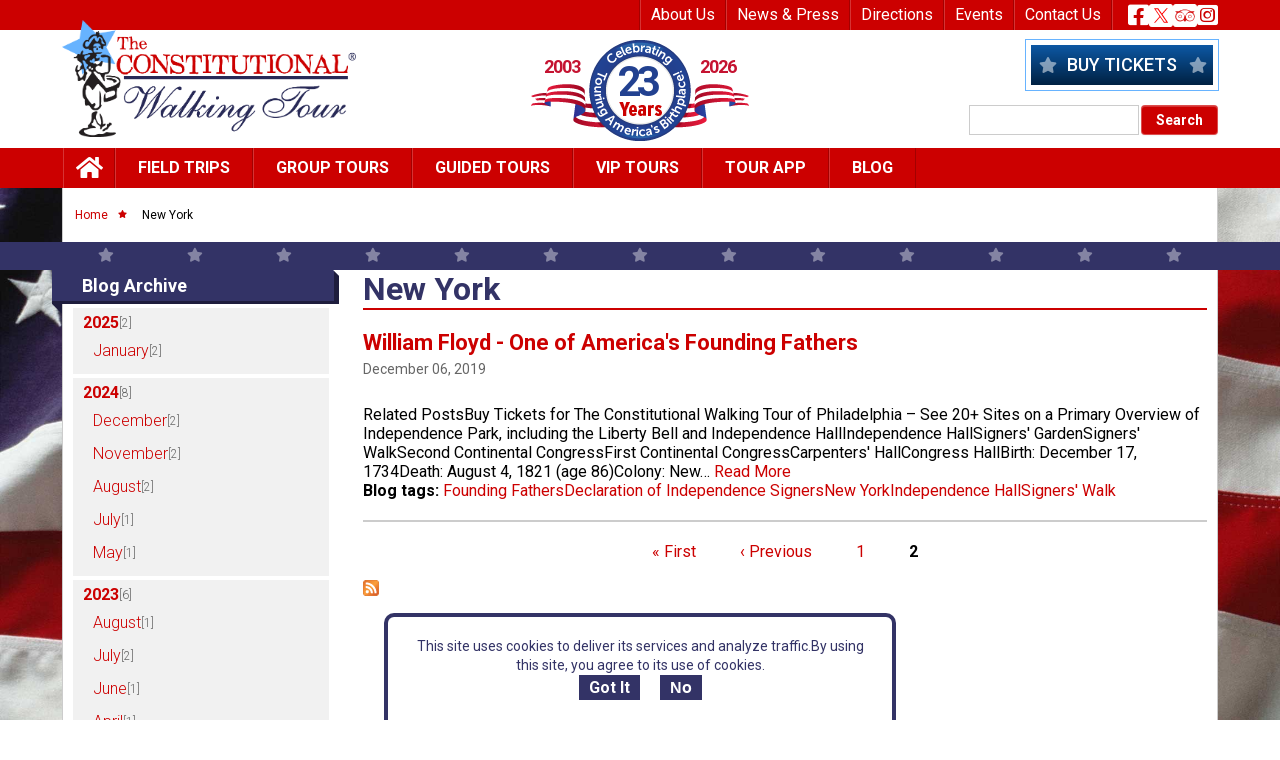

--- FILE ---
content_type: text/html; charset=UTF-8
request_url: https://www.theconstitutional.com/blog-tags/new-york?page=1
body_size: 51587
content:
<!DOCTYPE html>
<html lang="en" dir="ltr" prefix="og: https://ogp.me/ns#">
  <head>
    <meta charset="utf-8" />
<style>/* @see https://github.com/aFarkas/lazysizes#broken-image-symbol */.js img.lazyload:not([src]) { visibility: hidden; }/* @see https://github.com/aFarkas/lazysizes#automatically-setting-the-sizes-attribute */.js img.lazyloaded[data-sizes=auto] { display: block; width: 100%; }</style>
<meta name="abstract" content="The Constitutional Walking Tour of Philadelphia is the best way to explore America&#039;s Birthplace, taking you behind the scenes to the places where other tours cannot venture. Get up close and personal with a High-Definition Historical Experience™ by taking The Constitutional Walking Tour of Philadelphia." />
<meta name="keywords" content="The Constitutional Walking Tour, Philadelphia, Historic Philadelphia, Independence Park, Liberty Bell, Independence Hall, Independence National Historical Park, Philadelphia tour, Philadelphia sightseeing, Betsy Ross House, Betsy Ross, Ben Franklin, founding fathers, National Constitution Center, Philadelphia ghost tour, Spirits of &#039;76 Ghost Tour, field trips of Historic Philadelphia, guided tour, independence day" />
<link rel="canonical" href="https://www.theconstitutional.com/blog-tags/new-york" />
<link rel="shortlink" href="https://www.theconstitutional.com/taxonomy/term/170" />
<meta property="og:site_name" content="The Constitutional Walking Tour of Philadelphia" />
<meta name="Generator" content="Drupal 10 (https://www.drupal.org)" />
<meta name="MobileOptimized" content="width" />
<meta name="HandheldFriendly" content="true" />
<meta name="viewport" content="width=device-width, initial-scale=1.0" />
<style>div#sliding-popup, div#sliding-popup .eu-cookie-withdraw-banner, .eu-cookie-withdraw-tab {background: #fff} div#sliding-popup.eu-cookie-withdraw-wrapper { background: transparent; } #sliding-popup h1, #sliding-popup h2, #sliding-popup h3, #sliding-popup p, #sliding-popup label, #sliding-popup div, .eu-cookie-compliance-more-button, .eu-cookie-compliance-secondary-button, .eu-cookie-withdraw-tab { color: #336;} .eu-cookie-withdraw-tab { border-color: #336;}</style>
<link rel="icon" href="/themes/custom/cwt/favicon.ico" type="image/vnd.microsoft.icon" />
<link rel="alternate" type="application/rss+xml" title="New York" href="https://www.theconstitutional.com/taxonomy/term/170/feed" />

    <title>New York | The Constitutional Walking Tour of Philadelphia</title>
    <link rel="stylesheet" media="all" href="/core/assets/vendor/jquery.ui/themes/base/core.css?t850yw" />
<link rel="stylesheet" media="all" href="/core/assets/vendor/jquery.ui/themes/base/autocomplete.css?t850yw" />
<link rel="stylesheet" media="all" href="/core/assets/vendor/jquery.ui/themes/base/menu.css?t850yw" />
<link rel="stylesheet" media="all" href="/core/assets/vendor/jquery.ui/themes/base/controlgroup.css?t850yw" />
<link rel="stylesheet" media="all" href="/core/assets/vendor/jquery.ui/themes/base/checkboxradio.css?t850yw" />
<link rel="stylesheet" media="all" href="/core/assets/vendor/jquery.ui/themes/base/resizable.css?t850yw" />
<link rel="stylesheet" media="all" href="/core/assets/vendor/jquery.ui/themes/base/button.css?t850yw" />
<link rel="stylesheet" media="all" href="/core/assets/vendor/jquery.ui/themes/base/dialog.css?t850yw" />
<link rel="stylesheet" media="all" href="/core/misc/components/progress.module.css?t850yw" />
<link rel="stylesheet" media="all" href="/core/misc/components/ajax-progress.module.css?t850yw" />
<link rel="stylesheet" media="all" href="/core/misc/components/autocomplete-loading.module.css?t850yw" />
<link rel="stylesheet" media="all" href="/core/modules/system/css/components/align.module.css?t850yw" />
<link rel="stylesheet" media="all" href="/core/modules/system/css/components/fieldgroup.module.css?t850yw" />
<link rel="stylesheet" media="all" href="/core/modules/system/css/components/container-inline.module.css?t850yw" />
<link rel="stylesheet" media="all" href="/core/modules/system/css/components/clearfix.module.css?t850yw" />
<link rel="stylesheet" media="all" href="/core/modules/system/css/components/details.module.css?t850yw" />
<link rel="stylesheet" media="all" href="/core/modules/system/css/components/hidden.module.css?t850yw" />
<link rel="stylesheet" media="all" href="/core/modules/system/css/components/item-list.module.css?t850yw" />
<link rel="stylesheet" media="all" href="/core/modules/system/css/components/js.module.css?t850yw" />
<link rel="stylesheet" media="all" href="/core/modules/system/css/components/nowrap.module.css?t850yw" />
<link rel="stylesheet" media="all" href="/core/modules/system/css/components/position-container.module.css?t850yw" />
<link rel="stylesheet" media="all" href="/core/modules/system/css/components/reset-appearance.module.css?t850yw" />
<link rel="stylesheet" media="all" href="/core/modules/system/css/components/resize.module.css?t850yw" />
<link rel="stylesheet" media="all" href="/core/modules/system/css/components/system-status-counter.css?t850yw" />
<link rel="stylesheet" media="all" href="/core/modules/system/css/components/system-status-report-counters.css?t850yw" />
<link rel="stylesheet" media="all" href="/core/modules/system/css/components/system-status-report-general-info.css?t850yw" />
<link rel="stylesheet" media="all" href="/core/modules/system/css/components/tablesort.module.css?t850yw" />
<link rel="stylesheet" media="all" href="/core/modules/ckeditor5/css/ckeditor5.dialog.fix.css?t850yw" />
<link rel="stylesheet" media="all" href="/core/modules/views/css/views.module.css?t850yw" />
<link rel="stylesheet" media="all" href="/modules/contrib/eu_cookie_compliance/css/eu_cookie_compliance.css?t850yw" />
<link rel="stylesheet" media="all" href="/core/assets/vendor/jquery.ui/themes/base/theme.css?t850yw" />
<link rel="stylesheet" media="all" href="/modules/contrib/better_exposed_filters/css/better_exposed_filters.css?t850yw" />
<link rel="stylesheet" media="all" href="/modules/contrib/facets/css/hierarchical.css?t850yw" />
<link rel="stylesheet" media="all" href="/libraries/fontawesome/css/all.min.css?t850yw" />
<link rel="stylesheet" media="all" href="/libraries/fontawesome/css/v4-shims.min.css?t850yw" />
<link rel="stylesheet" media="all" href="/modules/contrib/search_api_autocomplete/css/search_api_autocomplete.css?t850yw" />
<link rel="stylesheet" media="all" href="/modules/contrib/sharethis/css/sharethis.css?t850yw" />
<link rel="stylesheet" media="all" href="/themes/custom/cwt/css/bootstrap.min.css?t850yw" />
<link rel="stylesheet" media="all" href="https://cdnjs.cloudflare.com/ajax/libs/font-awesome/5.15.4/css/all.min.css" />
<link rel="stylesheet" media="all" href="/themes/custom/cwt/css/style.css?t850yw" />
<link rel="stylesheet" media="all" href="/themes/custom/cwt/css/colorbox.css?t850yw" />
<link rel="stylesheet" media="all" href="/themes/custom/cwt/css/custom.css?t850yw" />

    
  </head>
  <body class="fontyourface path-taxonomy">
        <a href="#main-content" class="visually-hidden focusable skip-link">
      Skip to main content
    </a>
    
      <div class="dialog-off-canvas-main-canvas" data-off-canvas-main-canvas>
    <!-- Header section start here -->
<header id="header" class="header-section w-100 d-block">
	<!-- mobile-header -->
	<div class="mobile-header-wrapper position-fixed h-auto text-center top-0 start-0 end-0">
		<!-- <div class="mobile-covid w-100">
			<a href="#" class="text-white text-uppercase text-decoration-none">COVID-19 Update &gt; Learn more</a>
		</div> -->
		<div class="mb-header-inner d-flex align-items-center justify-content-between w-100 pb-0">
			<span class="left-mb-header d-inline-flex align-items-center">
				<a href="/" class="navico">
					<i class="fas fa-home"></i>
				</a>
				<a href="tel:+215.525.1776" class="navico">
					<i class="fas fa-phone-square-alt"></i>
				</a>
			</span>
			<span class="center-mb-header">
				<!-- Buy Ticket -->
				
            <div class="clearfix text-formatted field field--name-body field--type-text-with-summary field--label-hidden field__item"><div class="but-ticket w-100 ms-auto"><a class="peek-book-button" href="https://book.peek.com/s/ba3c732f-980a-4708-99d6-1b5a5a52cbfb/bNOb?gaClientId=772722610.1711706016&amp;hc=1&amp;tls=1714570082660&amp;type=sp_performance&amp;lt=mobile&amp;tl=1&amp;uid=17145700335323408&amp;src=null&amp;apik=ba3c732f-980a-4708-99d6-1b5a5a52cbfb&amp;dh=www.theconstitutional.com&amp;path=%2F&amp;btns=4&amp;bdcnt=0&amp;bucnt=4&amp;ls=start&amp;m=1&amp;cfh=0&amp;url=https%3A%2F%2Fjs.peek.com%2Fh" data-bs-toggle="modal" data-bs-target="#staticBackdrop">Buy Tickets</a></div></div>
      
			</span>
			<span class="right-mb-header d-inline-flex align-items-center">
				<span class="navico mbsearch-btn">
					<i class="fas fa-search"></i>
				</span>
				<button class="toggle" type="button" data-bs-toggle="offcanvas" data-bs-target="#mobileHeaderMain" aria-controls="mobileHeaderMain">
					<i class="fas fa-bars"></i>
				</button>
				<div class="offcanvas offcanvas-end" tabindex="-1" id="mobileHeaderMain" aria-labelledby="offcanvasRightLabel">
				  <button type="button" class="cls-tgl" data-bs-dismiss="offcanvas" aria-label="Close">
				  	<div class="line">
				  		<span></span>
				  		<span></span>
				  	</div>
				  </button>
				  <div class="offcanvas-body">
				  	<div class="menu-name-main-menu">
					    
    <nav role="navigation" aria-labelledby="block-cwt-mainmenu-3-menu" id="block-cwt-mainmenu-3" class="block block-menu navigation menu--main">
            
  <h2 class="visually-hidden" id="block-cwt-mainmenu-3-menu">Main menu - Mobile</h2>
  

          
    
                          <ul class="menu">
                                    <li class="leaf">
          <a href="/" class="home" item="first" data-drupal-link-system-path="&lt;front&gt;">Home</a>
                  </li>
                              <li class="leaf expanded main">
          <a href="/field-trips-overview" item="submenu-main" data-drupal-link-system-path="node/115">Field Trips</a>
                                            <ul class="menu">
                                    <li class="leaf">
          <a href="/field-trips-overview" item="leaf li_col1" data-drupal-link-system-path="node/115">Field Trips Overview</a>
                  </li>
                              <li class="leaf">
          <a href="/field-trips/make-reservation" item="leaf li_col1" data-drupal-link-system-path="node/108">Make a Reservation</a>
                  </li>
                              <li class="leaf">
          <a href="/field-trips/tour-map" item="leaf li_col1" data-drupal-link-system-path="node/179">Tour Map</a>
                  </li>
                              <li class="leaf">
          <a href="/field-trips/scavenger-hunts" item="leaf li_col1" data-drupal-link-system-path="node/118">Scavenger Hunts</a>
                  </li>
                              <li class="leaf">
          <a href="/field-trips/yellow-fever-tour" item="leaf li_col1" data-drupal-link-system-path="node/119">Yellow Fever Tour</a>
                  </li>
                              <li class="leaf">
          <a href="/group-tours/independence-hall-ticketing-groups" item="leaf li_col1" data-drupal-link-system-path="node/120">Independence Hall Tickets</a>
                  </li>
                              <li class="leaf">
          <a href="/field-trips/liberty-bell-visitor-guide-groups" item="leaf li_col1" data-drupal-link-system-path="node/121">Liberty Bell Visitor Guide</a>
                  </li>
                              <li class="leaf expanded main">
          <a href="/field-trips/virtual-field-trip" item="leaf li_col1" data-drupal-link-system-path="node/122">Virtual Field Trip</a>
                                            <ul class="menu">
                                    <li class="leaf">
          <a href="/field-trips/virtual-field-trip/virtual-field-trip-sign" data-drupal-link-system-path="node/136">Virtual Field Trip Sign Up</a>
                  </li>
            </ul>
      
                  </li>
                              <li class="leaf">
          <a href="/field-trips/new-flat-stanley-field-trips" item="leaf li_col1" data-drupal-link-system-path="node/123">NEW: Flat Stanley Field Trips</a>
                  </li>
                              <li class="leaf">
          <a href="/field-trips/new-combo-package-constitutional-walking-tour-museum-american-revolution" item="leaf li_col1" data-drupal-link-system-path="node/124">NEW - Combo Package - Museum of the American Revolution</a>
                  </li>
                              <li class="leaf expanded main">
          <a href="/field-trips/boy-scouts-cub-scouts-girl-scouts" item="leaf li_col1" data-drupal-link-system-path="node/125">Boy Scouts, Cub Scouts &amp; Girl Scouts</a>
                                            <ul class="menu">
                                    <li class="leaf">
          <a href="/field-trips-boy-scouts-cub-scouts-girl-scouts/boy-scout-cub-scout-days" data-drupal-link-system-path="node/126">Boy Scouts &amp; Cub Scouts</a>
                  </li>
                              <li class="leaf">
          <a href="/field-trips-boy-scouts-cub-scouts-girl-scouts/girl-scout-days" data-drupal-link-system-path="node/127">Girl Scouts</a>
                  </li>
            </ul>
      
                  </li>
                              <li class="leaf expanded main">
          <a href="/field-trips/constitution-day-essay-contest" item="leaf li_col1" data-drupal-link-system-path="node/128">Constitution Day &amp; Essay Contest</a>
                                            <ul class="menu">
                                    <li class="leaf">
          <a href="/field-trips/american-freedom-essay-contest" data-drupal-link-system-path="node/129">American Freedom Essay Contest</a>
                  </li>
                              <li class="leaf">
          <a href="/field-trips-american-freedom-essay-contest/american-freedom-essay-winners" data-drupal-link-system-path="node/130">Essay Contest Winners</a>
                  </li>
                              <li class="leaf">
          <a href="/field-trips-american-freedom-essay-contest/american-freedom-essay-contest-rules-terms-conditions" data-drupal-link-system-path="node/135">Essay Contest Rules</a>
                  </li>
                              <li class="leaf">
          <a href="/field-trips-constitution-day-essay-contest/submit-essays" data-drupal-link-system-path="node/214">Submit Essays</a>
                  </li>
                              <li class="leaf">
          <a href="/field-trips-constitution-day-essay-contest/educational-merchandise" data-drupal-link-system-path="node/138">Educational Merchandise</a>
                  </li>
            </ul>
      
                  </li>
                              <li class="leaf">
          <a href="/field-trips/educational-standards" item="leaf li_col2" data-drupal-link-system-path="node/139">Educational Standards</a>
                  </li>
                              <li class="leaf">
          <a href="/field-trips/suggested-itineraries-visits-historic-philadelphia" item="leaf li_col2" data-drupal-link-system-path="node/141">Suggested Itineraries For Visits To Historic Philadelphia</a>
                  </li>
                              <li class="leaf">
          <a href="/field-trips/teacher-resource-guide-grades-k-12" item="leaf li_col2" data-drupal-link-system-path="node/142">Teacher Resource Guide for Grades K-12</a>
                  </li>
                              <li class="leaf">
          <a href="/field-trips/testimonials" item="leaf li_col2" data-drupal-link-system-path="node/143">Testimonials</a>
                  </li>
                              <li class="leaf">
          <a href="/group-tours/top-10-reasons-take-constitutional-walking-tour-philadelphia" item="leaf li_col2" data-drupal-link-system-path="node/144">Top 10 Reasons To Take The Constitutional Walking Tour of Philadelphia</a>
                  </li>
                              <li class="leaf">
          <a href="/field-trips/certificate-achievement" item="leaf li_col2" data-drupal-link-system-path="node/145">Certificate of Achievement</a>
                  </li>
                              <li class="leaf">
          <a href="/field-trips/black-history-field-trip-combo-package" item="leaf li_col2" data-drupal-link-system-path="node/146">Black History Field Trip Combo Package</a>
                  </li>
                              <li class="leaf">
          <a href="/field-trips/performance-opportunities-parades-other-venues" item="leaf li_col2" data-drupal-link-system-path="node/147">Performance Opportunities - Parades &amp; Other Venues</a>
                  </li>
                              <li class="leaf">
          <a href="/field-trips/field-trip-grants" item="leaf li_col2" data-drupal-link-system-path="node/148">Field Trip Grants</a>
                  </li>
                              <li class="leaf">
          <a href="/field-trips/timeline-road-nationhood" item="leaf li_col2" data-drupal-link-system-path="node/149">Timeline - Road to Nationhood</a>
                  </li>
                              <li class="leaf">
          <a href="/about-us/philadelphia-firsts" item="leaf li_col2" data-drupal-link-system-path="node/150">Philadelphia Firsts</a>
                  </li>
                              <li class="leaf expanded main">
          <a href="/field-trips/founding-documents" item="leaf li_col2" data-drupal-link-system-path="node/151">Founding Documents Overview</a>
                                            <ul class="menu">
                                    <li class="leaf">
          <a href="/field-trips-founding-documents-overview/declaration-and-resolves-first-continental-congress" data-drupal-link-system-path="node/152">The Declaration of Rights and Grievances</a>
                  </li>
                              <li class="leaf">
          <a href="/field-trips-founding-documents-overview/petition-king" data-drupal-link-system-path="node/153">Petition to the King</a>
                  </li>
                              <li class="leaf">
          <a href="/field-trips-founding-documents-overview/declaration-independence" data-drupal-link-system-path="node/154">The Declaration of Independence</a>
                  </li>
                              <li class="leaf">
          <a href="/field-trips-founding-documents-overview/articles-confederation" data-drupal-link-system-path="node/155">Articles of Confederation</a>
                  </li>
                              <li class="leaf">
          <a href="/field-trips-founding-documents-overview/constitution-united-states" data-drupal-link-system-path="node/156">Constitution of the United States</a>
                  </li>
                              <li class="leaf">
          <a href="/field-trips-founding-documents-overview/bill-rights" data-drupal-link-system-path="node/157">Bill of Rights</a>
                  </li>
            </ul>
      
                  </li>
            </ul>
      
                  </li>
                              <li class="leaf expanded main">
          <a href="/group-tours/group-tours-overview" data-drupal-link-system-path="node/116">Group Tours</a>
                                            <ul class="menu">
                                    <li class="leaf">
          <a href="/group-tours/group-tours-overview" item="leaf li_col1" data-drupal-link-system-path="node/116">Group Tours Overview</a>
                  </li>
                              <li class="leaf">
          <a href="/group-tours/make-group-reservation" item="leaf li_col1" data-drupal-link-system-path="node/178">Make a Reservation</a>
                  </li>
                              <li class="leaf">
          <a href="/group-tours/tour-map" item="leaf li_col1" data-drupal-link-system-path="node/117">Tour Map</a>
                  </li>
                              <li class="leaf">
          <a href="/group-tours/group-tours-special-theme-tours" item="leaf li_col1" data-drupal-link-system-path="node/158">Theme Tours</a>
                  </li>
                              <li class="leaf">
          <a href="/group-tours/suggested-itineraries-visits-historic-philadelphia" item="leaf li_col1" data-drupal-link-system-path="node/159">Suggested Itineraries For Visits To Historic Philadelphia</a>
                  </li>
                              <li class="leaf">
          <a href="/group-tours/independence-hall-ticketing-groups" item="leaf li_col2" data-drupal-link-system-path="node/120">Independence Hall Tickets</a>
                  </li>
                              <li class="leaf">
          <a href="/group-tours/liberty-bell-visitor-guide-groups" item="leaf li_col2" data-drupal-link-system-path="node/160">Liberty Bell Visitor Guide</a>
                  </li>
                              <li class="leaf">
          <a href="/stepon" item="leaf li_col2" data-drupal-link-system-path="node/161">The Constitutional Bus Tour of Philadelphia</a>
                  </li>
                              <li class="leaf">
          <a href="/group-tours/timeline-road-nationhood" item="leaf li_col2" data-drupal-link-system-path="node/162">Timeline - Road to Nationhood</a>
                  </li>
            </ul>
      
                  </li>
                              <li class="leaf expanded main">
          <a href="/guided-tours/guided-tours-overview" data-drupal-link-system-path="node/163">Guided Tours</a>
                                            <ul class="menu">
                                    <li class="leaf">
          <a href="/guided-tours/guided-tours-overview" data-drupal-link-system-path="node/163">Guided Tours Overview</a>
                  </li>
                              <li class="leaf">
          <a href="/guided-tours/tour-map" data-drupal-link-system-path="node/164">Tour Map</a>
                  </li>
                              <li class="leaf">
          <a href="/guided-tours/guided-tour-schedule" data-drupal-link-system-path="node/165">Schedule</a>
                  </li>
                              <li class="leaf">
          <a href="/guided-tours/combo-package-constitutional-spirits-76-ghost-tour" data-drupal-link-system-path="node/166">Combo Package - The Constitutional &amp; Spirits of &#039;76 Ghost Tour</a>
                  </li>
                              <li class="leaf">
          <a href="/guided-tours/timeline-road-nationhood" data-drupal-link-system-path="node/167">Timeline - Road to Nationhood</a>
                  </li>
                              <li class="leaf">
          <a href="/giftcard" data-drupal-link-system-path="node/168">Gift Cards</a>
                  </li>
                              <li class="leaf">
          <a href="/guided-tours/independence-hall-tickets-visitor-guide" data-drupal-link-system-path="node/169">Independence Hall Tickets &amp; Visitor Guide</a>
                  </li>
                              <li class="leaf">
          <a href="/guided-tours/liberty-bell-visitor-guide" data-drupal-link-system-path="node/170">Liberty Bell Visitor Guide</a>
                  </li>
                              <li class="leaf">
          <a href="/guided-tours/philly-attractions-guide" data-drupal-link-system-path="node/174">Philly Attractions Guide</a>
                  </li>
            </ul>
      
                  </li>
                              <li class="leaf expanded main">
          <a href="/private-vip-tours-discerning-travelers" data-drupal-link-system-path="node/175">Vip Tours</a>
                                            <ul class="menu">
                                    <li class="leaf">
          <a href="/private-vip-tours-discerning-travelers" data-drupal-link-system-path="node/175">VIP Tours Overview</a>
                  </li>
                              <li class="leaf">
          <a href="/vip-tours/vip-tour-map" data-drupal-link-system-path="node/176">VIP Tour Map</a>
                  </li>
                              <li class="leaf">
          <a href="/vip-tours/vip-tour-reservation-request" data-drupal-link-system-path="node/177">VIP Tour Reservation Request</a>
                  </li>
            </ul>
      
                  </li>
                              <li class="leaf expanded main">
          <a href="/app" data-drupal-link-system-path="node/137">Tour App</a>
                                            <ul class="menu">
                                    <li class="leaf">
          <a href="/app" data-drupal-link-system-path="node/137">The Constitutional App Overview</a>
                  </li>
                              <li class="leaf">
          <a href="/app/tour-map" data-drupal-link-system-path="node/171">The Constitutional App - Tour Map</a>
                  </li>
                              <li class="leaf">
          <a href="/app/tour-app-credits" data-drupal-link-system-path="node/172">The Constitutional Walking Tour App - Credits</a>
                  </li>
                              <li class="leaf">
          <a href="/audio-tours/purchase-cd" data-drupal-link-system-path="node/173">Purchase a CD - Audio Tour</a>
                  </li>
            </ul>
      
                  </li>
                              <li class="leaf">
          <a href="/blog" data-drupal-link-system-path="blog">Blog</a>
                  </li>
            </ul>
      
    
  </nav>


				  	</div>
				  	<div class="menu-name-menu-top-nav">
					    
    <nav role="navigation" aria-labelledby="block-cwt-topnav-2-menu" id="block-cwt-topnav-2" class="block block-menu navigation menu--top-header-menu">
            
  <h2 class="visually-hidden" id="block-cwt-topnav-2-menu">Top Nav - Mobile</h2>
  

          
    
                          <ul class="menu">
                                    <li class="leaf expanded main">
          <a href="/about-us/about-us" data-drupal-link-system-path="node/7">About Us</a>
                                            <ul class="menu">
                                    <li class="leaf">
          <a href="/about-us/about-us" data-drupal-link-system-path="node/7">About Us - Overview</a>
                  </li>
                              <li class="leaf">
          <a href="/about-us/fact-sheet" data-drupal-link-system-path="node/8">Fact Sheet</a>
                  </li>
                              <li class="leaf">
          <a href="/about-us/management" data-drupal-link-system-path="node/76">Management</a>
                  </li>
                              <li class="leaf">
          <a href="/about-us/job-opportunities" data-drupal-link-system-path="node/77">Job Opportunities</a>
                  </li>
                              <li class="leaf">
          <a href="/about-us/master-plan-development" data-drupal-link-system-path="node/78">Master Plan Development</a>
                  </li>
                              <li class="leaf">
          <a href="/about-us/enabling-legislation" data-drupal-link-system-path="node/82">Enabling Legislation</a>
                  </li>
                              <li class="leaf">
          <a href="/about-us/constitutional-memorandum" data-drupal-link-system-path="node/83">The Constitutional Memorandum</a>
                  </li>
                              <li class="leaf">
          <a href="/about-us/freedom-trail" data-drupal-link-system-path="node/84">The Freedom Trail</a>
                  </li>
                              <li class="leaf">
          <a href="/about-us/credits" data-drupal-link-system-path="node/86">Credits</a>
                  </li>
                              <li class="leaf">
          <a href="/about-us/legal-notices-terms-use-and-privacy-policy" data-drupal-link-system-path="node/87">Legal Notices</a>
                  </li>
                              <li class="leaf">
          <a href="/about-us/site-map" data-drupal-link-system-path="node/88">Site Map</a>
                  </li>
            </ul>
      
                  </li>
                              <li class="leaf expanded main">
          <a href="/news/press-releases" data-drupal-link-system-path="node/99">News &amp; Press</a>
                                            <ul class="menu">
                                    <li class="leaf">
          <a href="/news/press-releases" data-drupal-link-system-path="node/99">Press Releases</a>
                  </li>
                              <li class="leaf">
          <a href="/image-library" data-drupal-link-system-path="node/100">Photo Library</a>
                  </li>
                              <li class="leaf">
          <a href="/news-press/videos" data-drupal-link-system-path="node/213">Video Library</a>
                  </li>
                              <li class="leaf">
          <a href="/logo-library" data-drupal-link-system-path="node/106">Logo Library</a>
                  </li>
                              <li class="leaf">
          <a href="/news-press/numbers" data-drupal-link-system-path="node/109">By the Numbers</a>
                  </li>
                              <li class="leaf">
          <a href="/news-press/story-ideas" data-drupal-link-system-path="node/110">Story Ideas</a>
                  </li>
                              <li class="leaf">
          <a href="/news-press/government-relations" data-drupal-link-system-path="node/111">Government Relations</a>
                  </li>
                              <li class="leaf">
          <a href="/news-press/tour-guide-licensing" data-drupal-link-system-path="node/113">Tour Guide Licensing</a>
                  </li>
            </ul>
      
                  </li>
                              <li class="leaf expanded main">
          <a href="/directions" data-drupal-link-system-path="node/89">Directions</a>
                                            <ul class="menu">
                                    <li class="leaf">
          <a href="/directions" data-drupal-link-system-path="node/89">Directions Overview</a>
                  </li>
                              <li class="leaf">
          <a href="/directions/driving-distances" data-drupal-link-system-path="node/90">Driving Distances</a>
                  </li>
                              <li class="leaf">
          <a href="/directions/parking-cars" data-drupal-link-system-path="node/91">Parking - Cars</a>
                  </li>
                              <li class="leaf">
          <a href="/directions/motorcoaches-arrival-drop-departure-pick" data-drupal-link-system-path="node/93">Motorcoaches - Arrival &amp; Departure</a>
                  </li>
                              <li class="leaf">
          <a href="/directions/parking-motorcoaches-buses" data-drupal-link-system-path="node/94">Parking - Motorcoaches &amp; Buses</a>
                  </li>
                              <li class="leaf">
          <a href="/directions/bus-drivers-survival-guide-cheap-eats-more" data-drupal-link-system-path="node/92">Bus Driver&#039;s Survival Guide - Cheap Eats &amp; More</a>
                  </li>
            </ul>
      
                  </li>
                              <li class="leaf expanded main">
          <a href="/about-us/events" data-drupal-link-system-path="node/69">Events</a>
                                            <ul class="menu">
                                    <li class="leaf">
          <a href="/about-us/events" data-drupal-link-system-path="node/69">Events Overview</a>
                  </li>
                              <li class="leaf">
          <a href="/events/partners-offers" data-drupal-link-system-path="node/75">Partners &amp; Offers</a>
                  </li>
            </ul>
      
                  </li>
                              <li class="leaf expanded main">
          <a href="/contact-us/contact-us" data-drupal-link-system-path="node/104">Contact Us</a>
                                            <ul class="menu">
                                    <li class="leaf">
          <a href="/contact-us/contact-us" data-drupal-link-system-path="node/104">Contact Us</a>
                  </li>
                              <li class="leaf">
          <a href="/contact-us/feedback-group-and-guided-tours" data-drupal-link-system-path="node/105">Feedback - Group and Guided Tours</a>
                  </li>
                              <li class="leaf">
          <a href="/contact-us/brochure-request" data-drupal-link-system-path="node/107">Brochure Request</a>
                  </li>
            </ul>
      
                  </li>
            </ul>
      
    
  </nav>


				  	</div>
				  </div>
				</div>
			</span>
		</div>
	</div> 
	<!-- mobile-header -->
	<!-- zone-user-wrapper -->
	<div class="zone-user-wrapper">
		<div class="container">
			<div class="region-inner d-flex justify-content-end">
				<div class="topnav">
				  
    <nav role="navigation" aria-labelledby="block-cwt-topheadermenu-menu" id="block-cwt-topheadermenu" class="block block-menu navigation menu--top-header-menu">
            
  <h2 class="visually-hidden" id="block-cwt-topheadermenu-menu">Top Header Menu</h2>
  

          
    
                          <ul class="menu">
                            
                        
        
        
        <li class="expanded"
                            >
          <a href="/about-us/about-us" data-drupal-link-system-path="node/7">About Us</a>
                                            <ul class="menu">
                            
                        
        
        
        <li class="leaf"
                            >
          <a href="/about-us/about-us" data-drupal-link-system-path="node/7">About Us - Overview</a>
                  </li>
                      
                        
        
        
        <li class="leaf"
                            >
          <a href="/about-us/fact-sheet" data-drupal-link-system-path="node/8">Fact Sheet</a>
                  </li>
                      
                        
        
        
        <li class="leaf"
                            >
          <a href="/about-us/management" data-drupal-link-system-path="node/76">Management</a>
                  </li>
                      
                        
        
        
        <li class="leaf"
                            >
          <a href="/about-us/job-opportunities" data-drupal-link-system-path="node/77">Job Opportunities</a>
                  </li>
                      
                        
        
        
        <li class="leaf"
                            >
          <a href="/about-us/master-plan-development" data-drupal-link-system-path="node/78">Master Plan Development</a>
                  </li>
                      
                        
        
        
        <li class="leaf"
                            >
          <a href="/about-us/enabling-legislation" data-drupal-link-system-path="node/82">Enabling Legislation</a>
                  </li>
                      
                        
        
        
        <li class="leaf"
                            >
          <a href="/about-us/constitutional-memorandum" data-drupal-link-system-path="node/83">The Constitutional Memorandum</a>
                  </li>
                      
                        
        
        
        <li class="leaf"
                            >
          <a href="/about-us/freedom-trail" data-drupal-link-system-path="node/84">The Freedom Trail</a>
                  </li>
                      
                        
        
        
        <li class="leaf"
                            >
          <a href="/about-us/credits" data-drupal-link-system-path="node/86">Credits</a>
                  </li>
                      
                        
        
        
        <li class="leaf"
                            >
          <a href="/about-us/legal-notices-terms-use-and-privacy-policy" data-drupal-link-system-path="node/87">Legal Notices</a>
                  </li>
                      
                        
        
        
        <li class="leaf"
                            >
          <a href="/about-us/site-map" data-drupal-link-system-path="node/88">Site Map</a>
                  </li>
            </ul>
      
                  </li>
                      
                        
        
        
        <li class="expanded"
                            >
          <a href="/news/press-releases" data-drupal-link-system-path="node/99">News &amp; Press</a>
                                            <ul class="menu">
                            
                        
        
        
        <li class="leaf"
                            >
          <a href="/news/press-releases" data-drupal-link-system-path="node/99">Press Releases</a>
                  </li>
                      
                        
        
        
        <li class="leaf"
                            >
          <a href="/image-library" data-drupal-link-system-path="node/100">Photo Library</a>
                  </li>
                      
                        
        
        
        <li class="leaf"
                            >
          <a href="/news-press/videos" data-drupal-link-system-path="node/213">Video Library</a>
                  </li>
                      
                        
        
        
        <li class="leaf"
                            >
          <a href="/logo-library" data-drupal-link-system-path="node/106">Logo Library</a>
                  </li>
                      
                        
        
        
        <li class="leaf"
                            >
          <a href="/news-press/numbers" data-drupal-link-system-path="node/109">By the Numbers</a>
                  </li>
                      
                        
        
        
        <li class="leaf"
                            >
          <a href="/news-press/story-ideas" data-drupal-link-system-path="node/110">Story Ideas</a>
                  </li>
                      
                        
        
        
        <li class="leaf"
                            >
          <a href="/news-press/government-relations" data-drupal-link-system-path="node/111">Government Relations</a>
                  </li>
                      
                        
        
        
        <li class="leaf"
                            >
          <a href="/news-press/tour-guide-licensing" data-drupal-link-system-path="node/113">Tour Guide Licensing</a>
                  </li>
            </ul>
      
                  </li>
                      
                        
        
        
        <li class="expanded"
                            >
          <a href="/directions" data-drupal-link-system-path="node/89">Directions</a>
                                            <ul class="menu">
                            
                        
        
        
        <li class="leaf"
                            >
          <a href="/directions" data-drupal-link-system-path="node/89">Directions Overview</a>
                  </li>
                      
                        
        
        
        <li class="leaf"
                            >
          <a href="/directions/driving-distances" data-drupal-link-system-path="node/90">Driving Distances</a>
                  </li>
                      
                        
        
        
        <li class="leaf"
                            >
          <a href="/directions/parking-cars" data-drupal-link-system-path="node/91">Parking - Cars</a>
                  </li>
                      
                        
        
        
        <li class="leaf"
                            >
          <a href="/directions/motorcoaches-arrival-drop-departure-pick" data-drupal-link-system-path="node/93">Motorcoaches - Arrival &amp; Departure</a>
                  </li>
                      
                        
        
        
        <li class="leaf"
                            >
          <a href="/directions/parking-motorcoaches-buses" data-drupal-link-system-path="node/94">Parking - Motorcoaches &amp; Buses</a>
                  </li>
                      
                        
        
        
        <li class="leaf"
                            >
          <a href="/directions/bus-drivers-survival-guide-cheap-eats-more" data-drupal-link-system-path="node/92">Bus Driver&#039;s Survival Guide - Cheap Eats &amp; More</a>
                  </li>
            </ul>
      
                  </li>
                      
                        
        
        
        <li class="expanded"
                            >
          <a href="/about-us/events" data-drupal-link-system-path="node/69">Events</a>
                                            <ul class="menu">
                            
                        
        
        
        <li class="leaf"
                            >
          <a href="/about-us/events" data-drupal-link-system-path="node/69">Events Overview</a>
                  </li>
                      
                        
        
        
        <li class="leaf"
                            >
          <a href="/events/partners-offers" data-drupal-link-system-path="node/75">Partners &amp; Offers</a>
                  </li>
            </ul>
      
                  </li>
                      
                        
        
        
        <li class="expanded"
                            >
          <a href="/contact-us/contact-us" data-drupal-link-system-path="node/104">Contact Us</a>
                                            <ul class="menu">
                            
                        
        
        
        <li class="leaf"
                            >
          <a href="/contact-us/contact-us" data-drupal-link-system-path="node/104">Contact Us</a>
                  </li>
                      
                        
        
        
        <li class="leaf"
                            >
          <a href="/contact-us/feedback-group-and-guided-tours" data-drupal-link-system-path="node/105">Feedback - Group and Guided Tours</a>
                  </li>
                      
                        
        
        
        <li class="leaf"
                            >
          <a href="/contact-us/brochure-request" data-drupal-link-system-path="node/107">Brochure Request</a>
                  </li>
            </ul>
      
                  </li>
            </ul>
      
    
  </nav>


				</div>
				<div class="socialtop">
				  
    <nav role="navigation" aria-labelledby="block-cwt-headersocialicons-menu" id="block-cwt-headersocialicons" class="block block-menu navigation menu--header-social-icons">
            
  <h2 class="visually-hidden" id="block-cwt-headersocialicons-menu">Header Social Icons</h2>
  

        

              <ul>
                          <li>
                  <a href="http://www.facebook.com/constitutional" class="glyph"  target="_blank" ><i class="fab fa-facebook-square"></i></a>
        
        
                      </li>
                      <li>
        
                  <a href="http://twitter.com/PhillyTour" class="glyph" target="_blank" >
          <svg id="Layer_1" data-name="Layer 1" xmlns="http://www.w3.org/2000/svg" version="1.1" xmlns:xlink="http://www.w3.org/1999/xlink" viewBox="0 0 30 30">
              <defs>
                <style>
                  .cls-1 {
                    fill: #000;
                  }

                  .cls-1, .cls-2, .cls-3, .cls-4 {
                    stroke-width: 0px;
                  }

                  .cls-8 {
                    fill: #ff0000;
                  }

                  .cls-3 {
                    fill: #fffffc;
                  }

                  .cls-4 {
                    fill: #fff;
                  }
                </style>
              </defs>
              <path class="cls-1" d="M1032.9,2456.3c-.3,0-.6-.2-.9-.5-.3-.3-.5-.7-.5-1.2,0-.6,0-1.2,0-1.8,0-5.6,0-11.1,0-16.7,0-.7.3-1.3.9-1.6.2-.1.5-.2.7-.2,3,0,6.1,0,9.1,0,1,0,1.6.7,1.6,1.7,0,5,0,9.9,0,14.9,0,1.1,0,2.3,0,3.4,0,.9-.3,1.7-1.4,1.9h-9.7ZM1032.8,2451.2h10v-14.1h-10v14.1ZM1037.8,2435.3c-.7,0-1.4,0-2.1,0-.3,0-.4.1-.4.4,0,.3.1.4.4.4,1.4,0,2.8,0,4.3,0,.3,0,.4-.1.4-.4,0-.3,0-.4-.3-.4-.7,0-1.4,0-2.1,0ZM1037.8,2454.7c.6,0,1-.5,1-1,0-.6-.5-1-1-1-.6,0-1,.4-1,1,0,.6.5,1,1,1Z"/>
              <g>
                <path class="cls-1" d="M827.2,2425.2c-.3.9-.7,1.8-.9,2.7-3.3,11.8-10.6,20.2-22.5,23.4-32,8.4-64.1,16.7-96.4,24.3-17.2,4-34.2,1.5-50.6-5-16.4-6.5-32.9-12.9-49.4-19.4-.8-.3-1.6-.6-2.4-1-4.1-2-5.8-6-4.2-9.9,1.5-3.7,5.6-5.5,9.7-3.9,10.6,4,21.1,8.3,31.7,12.3,9.6,3.7,19.2,7.7,29,10.8,15.7,4.9,31.2,2.5,46.8-1.6,26.2-6.9,52.6-13.5,78.9-20.2,10-2.6,15.7-9.3,15.4-18.4-.4-11.2-11-18.9-22.4-16.3-24.8,5.6-49.5,11.3-74.3,16.9-17.9,4.1-35.4,2.8-52.5-3.8-23.8-9.1-47.7-18.3-71.5-27.5-.6-.2-1.2-.4-1.7-.7-3.9-1.9-5.6-5.8-4.1-9.6,1.4-3.7,5.5-5.7,9.5-4.2,8.4,3.1,16.8,6.4,25.1,9.6,8.1,3.1,16.3,6.3,24.4,9.4,10.7,4.1,21.5-.6,25.5-10.9,4-10.1-.5-20.4-11-24.8-23.8-9.9-47.6-19.8-71.4-29.6-1.2-.5-2.6-.9-3.9-.9-22.1,0-44.2,0-66.2,0-.5,0-1,.1-1.7.2v84.1c8.4,0,16.6,0,24.8,0,1.7,0,3.5,0,5.2.1,4,.5,6.6,3.5,6.6,7.3,0,4-2.7,7.2-6.9,7.4-8.2.3-16.5.1-24.7.2-1.6,0-3.2,0-5.3,0,0,2.4,0,4.5,0,6.6-.3,5.2-3.2,8-8.4,8-18.3,0-36.7,0-55,0-5.4,0-8.3-3-8.3-8.4,0-43.2,0-86.3,0-129.5,0-5.7,2.9-8.6,8.5-8.6,18.2,0,36.4,0,54.6,0,5.5,0,8.4,3,8.6,8.6,0,2.8,0,5.7,0,9.1h4.7c21.2,0,42.4,0,63.6,0,2.9,0,6,.6,8.7,1.7,23.9,9.7,47.5,20.1,71.5,29.4,24.7,9.6,30.3,41.6,9.8,58.8-.5.4-1.1.6-1.6.9.1.5.2.9.3,1.4,5.8,1,11.6,2.2,17.5,2.8,12.3,1.3,24-2,35.8-4.7,20.4-4.7,40.8-9.5,61.2-13.9,18.8-4.1,35.3,6.9,39.6,25.7.1.5.4.9.6,1.3v9.7ZM500.5,2309.6h-41.3v116.2h41.3v-116.2Z"/>
                <path class="cls-1" d="M729.3,2221.1c-.9,6.5-1.5,12.6-2.7,18.6-1.3,6.7-4.7,8.6-11.4,6.9-9-2.3-16.8,4.4-15.2,13.3.5,2.5,2.1,5,3.9,7,4.2,4.6,4.2,8.6-.3,12.9-9.3,8.8-20.1,15-32.4,18.7-5.8,1.7-9.4-.3-11-6.1-1.6-6.1-6-9.8-11.6-9.9-5.5-.1-10.1,3.6-11.8,9.6-1.8,6.3-5.2,8.2-11.5,6.3-12.3-3.7-23-10-32.3-18.8-4.3-4.1-4.4-8.1-.2-12.3,4.7-4.8,5.8-10.2,2.8-15.2-2.9-5-8-6.8-14.6-5.1-5.6,1.4-9.2-.8-10.6-6.4-3-12.5-3.1-24.9-.1-37.4,1.5-6.4,4.9-8.5,11.1-6.8,6,1.6,11.4-.4,14.2-5.3,2.8-5,1.9-10.5-2.6-15-4.5-4.5-4.5-8.4.2-12.8,9.4-8.9,20.3-15.2,32.7-18.8,5.6-1.6,9.1.3,10.7,6,1.9,6.6,5.8,10,11.7,10,6,0,10-3.5,11.9-10.3,1.4-5.1,5.1-7.3,10.2-5.8,12.8,3.6,24,10.2,33.7,19.4,4,3.8,3.9,8.1,0,12.1-4.7,4.8-5.8,10.2-2.9,15.2,2.9,5.2,8.2,7,14.9,5.2,5.2-1.4,9,.6,10.1,5.9,1.3,6.4,2.1,13,3,19.2ZM673,2282.5c5.5-3.2,10.8-6.4,16-9.4-9.9-21.8-.8-38.5,22-42,.8-.1,2.2-1.1,2.2-1.8.2-5.7,0-11.4,0-17.2-11.1-.2-19.7-4.3-25-13.7-5.3-9.3-4.5-18.8.9-28.6-5.5-3.2-10.9-6.2-16.4-9.4-5.8,9.7-13.6,15-24.4,15-10.8,0-18.5-5.5-24.4-15-5.6,3.2-10.9,6.4-16.2,9.5,10.8,21.4.9,38.6-24.1,42.5v18.6c11.1.2,19.6,4.3,25,13.7,5.4,9.3,4.5,18.8-.9,28.5,5.6,3.2,11,6.3,16.3,9.3,11.7-19.6,36.9-19.9,48.9,0Z"/>
                <path class="cls-1" d="M575.8,2438.1c-4.2,0-7.4-3-7.5-7.1-.1-4.2,3.3-7.7,7.5-7.6,4.1,0,7.4,3.3,7.4,7.4,0,4.1-3.2,7.3-7.3,7.4Z"/>
                <path class="cls-1" d="M616.1,2221.4c0-17.9,14.4-32.4,32.2-32.5,17.9-.1,32.7,14.7,32.6,32.6-.1,17.9-14.6,32.3-32.5,32.3-17.8,0-32.3-14.5-32.3-32.4ZM631.1,2221.2c0,9.8,7.7,17.6,17.4,17.6,9.5,0,17.3-7.7,17.5-17.2.2-9.6-7.8-17.7-17.4-17.7-9.5,0-17.4,7.8-17.4,17.3Z"/>
              </g>
              <g>
                <path class="cls-1" d="M782.5,1845.4c0-1.8,0-3.1,0-4.5,0-15.3,0-30.7,0-46,0-12.2,9.1-21.3,21.3-21.3,89.6,0,179.2,0,268.8,0,12.2,0,21.3,9.1,21.3,21.3,0,73.6,0,147.2,0,220.9,0,12.2-9.1,21.2-21.3,21.3-11.4,0-22.7,0-34.1,0-1.3,0-2.7,0-4.5,0,0,1.6,0,3,0,4.3,0,11.4,0,22.7,0,34.1,0,12.5-9,21.5-21.5,21.5-89.5,0-179,0-268.5,0-12.5,0-21.5-9.1-21.5-21.5,0-69.5,0-139,0-208.5,0-12.5,9.1-21.4,21.5-21.5,12.6,0,25.2,0,38.3,0ZM1022.1,1893.5h-287.6c0,1.6,0,3,0,4.3,0,58.4,0,116.8,0,175.2,0,8.9,2.9,11.9,11.8,11.9,88,0,175.9,0,263.9,0,8.9,0,11.8-3,11.8-11.9,0-58.4,0-116.8,0-175.2v-4.3ZM794.6,1845.4h4.8c70.4,0,140.7,0,211.1,0,15.2,0,23.6,8.4,23.6,23.6,0,50.5,0,101,0,151.6v4.6c12.3,0,24.2,0,36,0,8.9,0,11.9-3,11.9-11.8,0-62.5,0-125,0-187.5v-4.1h-287.4v23.8ZM1082.1,1809.2c0-4,0-7.8,0-11.7,0-9.2-2.9-12.1-12-12.1-87.8,0-175.7,0-263.5,0-1.2,0-2.5,0-3.7,0-3.8.4-7.4,2.8-7.7,6.5-.5,5.7-.1,11.5-.1,17.2h287.2ZM734.6,1881h287.5c0-4,0-7.7,0-11.4,0-9.4-2.8-12.3-12.2-12.3-87.7,0-175.4,0-263.1,0-1.2,0-2.5,0-3.7,0-4.7.4-8.2,3.8-8.4,8.5-.2,5,0,9.9,0,15.1Z"/>
                <path class="cls-1" d="M788.5,1989.1c0-49.5,40.3-89.9,89.7-89.8,49.9,0,90.2,40.4,90.1,90.2,0,49.4-40.5,89.5-90.1,89.5-49.5,0-89.6-40.3-89.7-89.8ZM845.3,2018.9h66.1c3.8-20,3.9-39.8,0-59.6h-66.1c-3.9,19.9-3.8,39.7,0,59.6ZM833.1,2019.1c-3.6-20.2-3.4-39.9,0-59.9-8.6,0-16.6,0-24.5,0-1,0-2.4,1.2-2.8,2.2-7,18.5-7,37,0,55.5.3.9,1.6,2,2.5,2,8.1.2,16.2,0,24.9,0ZM923.6,1959.2c3.5,20.2,3.4,39.9,0,59.9,8.7,0,16.8,0,24.9,0,.9,0,2.1-1.2,2.4-2.1,7-18.5,7-37,0-55.5-.3-.9-1.6-2.1-2.5-2.1-8.1-.2-16.2,0-24.9,0ZM908.4,1947c-3.7-11.3-8.1-21.9-17-30-8.5-7.8-17.6-7.8-26,0-8.8,8.1-13.3,18.7-17,30h60ZM847.8,2031.1c2.6,5.9,4.4,11.5,7.4,16.4,3.3,5.3,7.1,10.6,11.7,14.8,6.9,6.3,14.9,6.2,22.2.6,10.4-8,15.2-19.6,19.2-31.8h-60.6ZM909,1917.6c3.7,9,7.5,18.2,11.3,27.3.4.9,1.2,2.2,1.9,2.2,7,.2,14,.1,21.7.1-9.3-13.9-21-23.7-35-29.6ZM847.7,1917.5c-14.1,6-25.8,15.7-34.9,29.6,7.4,0,14,.1,20.6-.1,1,0,2.5-1.2,3-2.3,3.9-9.1,7.6-18.3,11.3-27.3ZM847.7,2060.7c-3.7-8.9-7.4-18.1-11.3-27.2-.4-.9-1.4-2.3-2.2-2.3-6.9-.2-13.8-.1-21.5-.1,9.3,13.9,21,23.7,35,29.6ZM944,2031c-7.5,0-14.1,0-20.6,0-1,0-2.5.8-2.8,1.6-4,9.4-7.8,18.9-11.5,28,14-5.9,25.6-15.7,34.9-29.6Z"/>
                <path class="cls-1" d="M809.6,1791.5c.7,0,1.5,0,2.2,0,4.1.1,6.7,2.5,6.6,6.1,0,3.4-2.6,5.7-6.4,5.9-1.7,0-3.5,0-5.2,0-3.8-.2-6.3-2.7-6.2-6.1,0-3.4,2.6-5.7,6.4-5.9.9,0,1.7,0,2.6,0Z"/>
                <path class="cls-1" d="M833.4,1791.4c6.2,0,9,1.8,9,5.9,0,4.1-2.9,6-8.9,6-6.1,0-9-1.9-9-6,0-4.1,2.8-6,8.9-6Z"/>
                <path class="cls-1" d="M857.2,1803.4c-1.1,0-2.3.2-3.4,0-3.2-.5-5.1-2.5-5.3-5.8-.2-3.1,2.2-5.7,5.4-6,2-.2,4-.1,6,0,3.9.1,6.4,2.4,6.5,5.8,0,3.5-2.5,6-6.6,6.1-.9,0-1.7,0-2.6,0,0,0,0,0,0,0Z"/>
                <path class="cls-1" d="M749.2,1875.3c-1,0-2,0-3,0-3.3-.3-5.6-2.8-5.6-5.9,0-3.1,2.2-5.7,5.6-6,2.1-.2,4.2-.2,6.4,0,3.6.2,6,2.6,6,5.9,0,3.3-2.4,5.7-5.9,6-1.1,0-2.2,0-3.4,0,0,0,0,0,0,0Z"/>
                <path class="cls-1" d="M773.4,1875.3c-.7,0-1.5,0-2.2,0-4-.2-6.7-2.6-6.6-6.1,0-3.4,2.6-5.7,6.5-5.8,1.6,0,3.2,0,4.9,0,4,.1,6.7,2.6,6.6,6.1,0,3.4-2.6,5.7-6.5,5.9-.9,0-1.7,0-2.6,0Z"/>
                <path class="cls-1" d="M797.7,1863.4c1.1,0,2.3-.1,3.4,0,3.2.5,5.1,2.5,5.3,5.8.2,3.1-2.2,5.7-5.4,6.1-2,.2-4,.1-6,0-3.9-.1-6.4-2.5-6.5-5.8,0-3.5,2.5-6,6.6-6.1.9,0,1.7,0,2.6,0,0,0,0,0,0,0Z"/>
              </g>
              <g>
                <path class="cls-1" d="M1615.5,1793.5h-4.8c-63.4,0-126.7,0-190.1,0-13.7,0-20.7-7-20.7-20.7,0-82.1,0-164.1,0-246.2,0-13.5,7-20.5,20.5-20.5,106.1,0,212.3,0,318.4,0,13.2,0,20.4,7.1,20.4,20.3,0,102.3,0,204.5,0,306.8,0,19.7-12.5,32.2-32.3,32.2-26.4,0-52.9,0-79.3,0-19.5,0-32.1-12.5-32.1-32,0-13.1,0-26.2,0-39.9ZM1747,1643.7v-77.5h-335.1v4c0,67.5,0,135,0,202.4,0,7.2,1.7,8.8,8.8,8.8,63.5,0,127,0,190.5,0h4.4v-4.7c0-34.9.6-69.9-.2-104.8-.5-20.8,14.1-35.1,34.2-34.4,24.2.8,48.4.3,72.6.1,8.7,0,17.2.2,24.9,6ZM1747,1817.3v-131.3h-119.3v131.3h119.3ZM1411.9,1553.7h335.3c0-8.9,0-17.7,0-26.4,0-7.9-1.5-9.3-9.4-9.3-105.5,0-211,0-316.5,0-1.1,0-2.2,0-3.4,0-3.6.2-6,2.3-6,5.9-.1,9.8,0,19.7,0,29.8ZM1627.2,1673.4h120c0-2.3,0-4.2,0-6.2-.4-9.6-7.9-17.4-17.6-17.4-28.2-.1-56.4-.1-84.6,0-8.2,0-15.2,5.7-17,13.7-.7,3.1-.6,6.4-.9,9.9ZM1627.7,1829.5c-2.2,16.1,8.3,24.3,21.5,24,26.1-.6,52.1-.2,78.2-.2,13.8,0,22-10,19.4-23.8h-119.1Z"/>
                <path class="cls-1" d="M1513.7,1745.6c-27.1,0-54.1,0-81.2,0-6.9,0-8.6-1.7-8.6-8.6,0-42.2,0-84.3,0-126.5,0-6.9,1.7-8.6,8.6-8.6,54.1,0,108.3,0,162.4,0,6.9,0,8.6,1.7,8.6,8.6,0,42.2,0,84.3,0,126.5,0,6.9-1.7,8.6-8.6,8.6-27.1,0-54.1,0-81.2,0ZM1532.9,1701.5c.9-1.2,1.6-2.2,2.3-3.2,4.5-6.4,9-12.9,13.5-19.3,5.1-7.3,8.6-7.2,13.8.2,8.8,12.6,17.6,25.1,26.4,37.7.7.9,1.4,1.8,2.3,2.9v-105.8h-155.1v104.1c1.2-1.9,1.9-3,2.6-4.2,14.9-23.9,29.8-47.8,44.8-71.6,3.6-5.8,8.6-5.8,12.2,0,2,3.1,4,6.3,6,9.5,10.3,16.5,20.6,32.9,31.1,49.8ZM1538.8,1733.5c-16.4-26.2-32.6-52.1-49.1-78.4-16.5,26.4-32.7,52.2-49,78.4h98.1ZM1586,1733.6c-10.4-14.8-20.3-28.9-30.4-43.4-5.2,7.5-10.1,14.3-14.8,21.3-.4.6-.2,2.1.2,2.9,3.5,5.9,7.1,11.7,10.8,17.4.5.8,1.6,1.7,2.5,1.7,10.3.1,20.6,0,31.7,0Z"/>
                <path class="cls-1" d="M1675.8,1799.4c-4.7,0-7.2-3.8-5.9-8.5,4.2-14.7,8.4-29.5,12.6-44.2,3.6-12.4,7.1-24.9,10.7-37.3,1.3-4.5,4.3-6.6,7.8-5.5,3.6,1.1,5,4.3,3.7,8.8-7.7,27.1-15.5,54.1-23.2,81.1-.9,3.2-2.6,5.3-5.7,5.6Z"/>
                <path class="cls-1" d="M1727,1751.6c-6.1-6.1-11.9-11.8-17.6-17.5-.9-.9-1.8-1.7-2.6-2.7-2-2.7-1.9-5.3.3-7.8,2.2-2.4,5.6-2.8,8.1-.4,8.3,8.1,16.5,16.3,24.6,24.6,2.4,2.5,2.1,5.6-.3,8.1-7.9,8-15.8,16-23.8,23.8-2.7,2.7-6.3,2.5-8.7,0-2.3-2.4-2.3-5.9.5-8.7,6.3-6.4,12.7-12.6,19.6-19.4Z"/>
                <path class="cls-1" d="M1647.8,1751.5c6.5,6.4,12.6,12.4,18.6,18.5,1.2,1.3,2.8,3.2,2.7,4.6-.2,2.1-1.4,4.5-3,5.8-2.4,2-5.2.9-7.4-1.2-6.6-6.6-13.2-13.2-19.8-19.8-7.4-7.4-7.4-8.4,0-15.8,6.5-6.5,13-13.1,19.6-19.5,3.1-3.1,6.7-3.3,9.2-.6,2.5,2.6,2.3,6.1-.9,9.2-6.1,6.2-12.4,12.3-19,18.8Z"/>
                <path class="cls-1" d="M1624.5,1542c-33.9,0-67.9,0-101.8,0-1.2,0-2.5.1-3.7,0-3.2-.6-5.2-2.6-5.2-5.9,0-3.3,1.9-5.3,5.2-5.9,1.1-.2,2.2,0,3.4,0,68.1,0,136.2,0,204.3,0,1.1,0,2.3-.1,3.4,0,3.2.6,5.2,2.6,5.2,5.9,0,3.3-2,5.3-5.2,5.9-1.2.2-2.5,0-3.7,0-33.9,0-67.9,0-101.8,0Z"/>
                <path class="cls-1" d="M1432.8,1542c-.6,0-1.2,0-1.9,0-4.4-.1-7.1-2.4-7-6.1,0-3.6,2.7-5.8,7.2-5.9,1.5,0,3,0,4.5,0,3.8.2,6.3,2.6,6.3,6,0,3.4-2.6,5.7-6.4,5.9-.9,0-1.7,0-2.6,0Z"/>
                <path class="cls-1" d="M1456.8,1530c.4,0,.7,0,1.1,0,5.1,0,7.8,2.2,7.8,6,0,3.8-2.8,6-7.8,6-1.2,0-2.5,0-3.7,0-3.8-.2-6.3-2.6-6.3-6,0-3.4,2.5-5.8,6.3-6,.9,0,1.7,0,2.6,0Z"/>
                <path class="cls-1" d="M1481,1542c-6.4,0-9.3-1.9-9.2-6.1,0-4.1,2.9-5.9,9.1-5.9.5,0,1,0,1.5,0,4.7,0,7.4,2.4,7.3,6.1,0,3.6-2.8,5.8-7.2,5.9-.5,0-1,0-1.5,0Z"/>
                <path class="cls-1" d="M1687.5,1655.8c2.1,0,4.3-.2,6.4,0,3.3.3,5.6,2.9,5.4,6-.2,3.3-2.1,5.5-5.3,5.7-4.3.3-8.7.2-13.1,0-3.3-.2-5.5-2.9-5.4-6,0-3.1,2.4-5.5,5.7-5.8.2,0,.5,0,.7,0,1.9,0,3.7,0,5.6,0,0,0,0,0,0,0Z"/>
                <path class="cls-1" d="M1687.2,1847.3c-2,0-4,.1-6,0-3.5-.2-5.9-2.8-5.8-6.1,0-3.1,2.4-5.7,5.7-5.8,4.1-.2,8.2-.2,12.3,0,3.5.1,5.9,2.8,5.8,6,0,3.1-2.4,5.6-5.7,5.8-2.1.2-4.2,0-6.4,0Z"/>
                <path class="cls-1" d="M1555.6,1643.9c0,9.9-8.3,17.9-18.2,17.8-9.7,0-17.7-8.3-17.6-18,0-10,8.3-18,18.2-17.8,9.8.1,17.7,8.3,17.6,18ZM1537.8,1649.7c3.2,0,5.8-2.8,5.8-6,0-3.2-2.7-5.9-5.9-5.9-3.4,0-6.1,2.8-6,6.2.1,3.2,2.9,5.8,6.1,5.7Z"/>
              </g>
              <g>
                <path class="cls-1" d="M1334.4,1951v1.6c.2,0,.4,0,.6,0,3.9,0,7.9,0,11.8,0,.9,0,1.1.2,1.1,1.1,0,.8,0,1.6,0,2.4,0,.6-.3.9-.9.9-9.9,0-19.7,0-29.6,0-.6,0-.9-.3-.9-.9,0-.9,0-1.7,0-2.6,0-.7.3-.9.9-.9,4,0,8,0,11.9,0,.2,0,.4,0,.6,0v-1.6h-.5c-5.9,0-11.9,0-17.8,0-.9,0-1.1-.2-1.1-1.1,0-9.8,0-19.5,0-29.3,0-.9.2-1.1,1.1-1.1,13.8,0,27.5,0,41.3,0,.9,0,1.1.2,1.1,1.1,0,9.8,0,19.5,0,29.3,0,.9-.2,1.1-1.1,1.1-5.9,0-11.9,0-17.8,0h-.6ZM1311.9,1921v24.3h40.4v-24.3h-40.4ZM1352.3,1949.4v-2.5h-40.4v2.5h40.4ZM1346.3,1954.1h-28.4v1.4h28.4v-1.4ZM1331.4,1952.5h1.5v-1.5h-1.5v1.5Z"/>
                <path class="cls-1" d="M1340.6,1928.9c-.3,0-.4,0-.6,0-3.6,0-7.1,0-10.7,0-.2,0-.4,0-.6,0-.4,0-.6-.3-.6-.7,0-.4.2-.6.5-.7.2,0,.4,0,.6,0,4,0,8,0,12,0,1,0,1.3.3,1,1.3-.6,2.3-1.3,4.6-1.9,7-.2.7-.4.8-1.1.8-3.4,0-6.7,0-10.1,0-.4,0-.6,0-.6.5,0,0,0,.2,0,.3-.2.5-.3.9.2,1.2.1,0,.2.2.2.3.2.5.5.6,1,.6,2.7,0,5.5,0,8.2,0s.3,0,.5,0c0-.1.1-.2.2-.4.5-1.1,1.7-1.7,2.8-1.4,1.2.3,2,1.3,2,2.5,0,1.2-.8,2.3-1.9,2.5-1.1.3-2.4-.2-2.9-1.3-.2-.4-.4-.4-.7-.4-2.8,0-5.6,0-8.5,0-.3,0-.5,0-.7.4-.5,1.1-1.8,1.7-3,1.3-1.2-.3-2-1.5-1.9-2.6,0-1.3,1.1-2.3,2.3-2.4.3,0,.4-.1.5-.4,0,0,0,0,0,0,.4-1,.4-1.9,0-2.9-.8-2.6-1.5-5.3-2.2-7.9,0-.3-.2-.4-.6-.4-.9,0-1.8,0-2.7,0-.6,0-.9-.3-.9-.7,0-.5.3-.8.9-.8,1.2,0,2.3,0,3.5,0,.6,0,.8.2,1,.7.9,3.1,1.7,6.3,2.6,9.4,0,.3.2.4.5.4,3.1,0,6.2,0,9.4,0,.3,0,.5,0,.5-.4.5-1.9,1-3.7,1.6-5.7ZM1326.7,1941.2c.6,0,1.1-.5,1.1-1.1,0-.6-.5-1.1-1.1-1.1-.6,0-1.1.5-1,1.1,0,.6.5,1.1,1.1,1.1ZM1341,1941.2c.6,0,1.1-.4,1.1-1,0-.6-.4-1.1-1-1.1-.6,0-1.1.4-1.1,1.1,0,.6.4,1.1,1,1.1Z"/>
              </g>
              <g>
                <path class="cls-1" d="M2145.8,1815.1c-4.3-32.3-4.3-63.1,0-95.3h137.3c4.3,31.7,4.3,63.3,0,95.3h-137.3Z"/>
                <path class="cls-1" d="M2278.9,1695.5h-129.3c2.9-10,5.5-19.9,8.7-29.5,5.7-17.1,13.1-33.5,24.9-47.3,4.3-5.1,9.4-9.7,14.9-13.5,10.4-7.2,21.4-7.2,32.3-.6,8.4,5.1,14.8,12.2,20.3,20.1,13.4,19.3,21,41.1,26.7,63.7.6,2.3,1,4.6,1.6,7.1Z"/>
                <path class="cls-1" d="M2150,1839.5h129.1c-1.6,6.2-3,12.2-4.7,18.1-4.9,17.1-11.3,33.5-20.9,48.5-5.2,8.1-11.2,15.6-18.9,21.5-13.2,10-26.3,10.5-39.4.3-5.8-4.5-11.1-10.1-15.5-16-15.8-21.5-23.6-46.4-29.6-72.3Z"/>
                <path class="cls-1" d="M2307.4,1815c3.9-31.7,3.9-63.2,0-95.4h3.7c24.3,0,48.6,0,72.9,0,2.6,0,3.9.5,4.6,3.3,7.5,29.9,7.6,59.7-.1,89.5-.5,1.8-.8,3.1-3.2,3.1-25.6-.1-51.1,0-76.7-.1-.2,0-.5-.1-1.1-.3Z"/>
                <path class="cls-1" d="M2121.7,1815.4h-3.7c-24.3,0-48.6,0-72.9,0-2.6,0-3.8-.6-4.6-3.4-7.5-29.9-7.5-59.7.1-89.5.6-2.1,1.2-3.1,3.7-3.1,25.1,0,50.1,0,75.2,0,.6,0,1.2,0,2.2.1-3.9,31.8-4,63.5,0,95.7Z"/>
                <path class="cls-1" d="M2303.5,1695.3c-3.9-18.8-9.1-37.3-16.8-54.9-7.8-17.6-17.5-33.9-31.7-47.2,12.5-1.1,53.4,18.8,73.8,35.8,21.7,18.1,38.4,40,50.1,66.2h-75.4Z"/>
                <path class="cls-1" d="M2174.4,1592.9c-14.8,13.8-24.6,30.2-32.4,47.9-7.7,17.5-12.9,35.8-16.6,54.6h-75c11.7-42.2,79.4-98.4,124-102.5Z"/>
                <path class="cls-1" d="M2303.7,1839.5h75.2c-10.8,24.4-25.9,45.1-45.6,62.4-22.6,20-48.7,33.4-79,40.6,29.1-28.9,40.8-65.1,49.3-103.1Z"/>
                <path class="cls-1" d="M2174.1,1942c-43.3-3.4-110.2-58.8-123.6-102.4h74.9c8.4,37.8,20.1,74,48.8,102.4Z"/>
              </g>
              <g>
                <path class="cls-1" d="M1901.8,1179.5c17.8-6.1,35.6-12.2,53.3-18.4,17-5.9,33.9-12,51-17.9,1.9-.7,4.3-1.1,6.1-.5,35.3,12,70.6,24.1,106.4,36.4-1.4,11.7-2.7,23.4-4.1,35-2.8,23.7-5.7,47.3-8.6,71-1.3,11.2-2.5,22.4-4.2,33.5-.2,1.6-2.3,3.4-4,4.3-28.4,15.9-56.9,31.7-85.4,47.5-.7.4-1.4.9-2.1,1.3h-1c-1.2-.8-2.3-1.8-3.6-2.5-27.5-15.1-55-30.3-82.5-45.3-3-1.6-4.5-3.4-4.8-7.1-.7-8.9-2-17.7-3.1-26.6-3.2-26.6-6.4-53.2-9.7-79.8-1.2-9.6-2.6-19.3-3.9-28.9,0-.7,0-1.3,0-2ZM2107.9,1188.3c-1-.6-2.3-1.8-3.8-2.4-30.3-10.4-60.6-20.8-91-31-2.1-.7-4.9-.7-7,0-27.4,9.7-54.8,19.5-82.2,29.3-10.3,3.7-10.1,3.7-8.9,14.1,4.3,37,8.6,74,12.8,111.1.4,3.6,1.6,5.9,5,7.7,24.5,13.4,48.9,27,73.3,40.7,2.6,1.5,4.5,1.5,7.2,0,22.5-12.7,45.1-25.1,67.7-37.6,11.8-6.5,11.5-6.6,13-19.8,2.9-25.2,6.2-50.3,9.4-75.4,1.5-11.8,3-23.7,4.7-36.8Z"/>
                <path class="cls-1" d="M2009.7,1161.4c23.4,50,46.4,99.1,69.6,148.6-7.6,0-14.5.2-21.4-.2-1.2,0-2.9-1.9-3.5-3.3-4-8.9-7.8-17.9-11.5-26.9-1.1-2.7-2.6-3.6-5.5-3.6-17.4.1-34.8.1-52.2,0-2.9,0-4.4.7-5.5,3.6-3.2,8.7-6.8,17.2-10.1,25.9-1.2,3.1-2.8,4.4-6.2,4.2-6.4-.3-12.9,0-20.1,0,22.1-49.3,44.2-98.4,66.5-148.3ZM2009.8,1208.7c-6.8,16.3-13.3,31.6-19.9,47.3h42.4c-7.5-15.6-14.7-30.9-22.5-47.3Z"/>
              </g>
              <g>
                <path class="cls-4" d="M822.9,607.9c4.8,0,8.9-4.1,8.8-9-.1-4.7-4.2-8.6-8.9-8.5-4.7,0-8.7,4.1-8.6,8.8,0,4.7,4,8.7,8.8,8.7Z"/>
                <path class="cls-4" d="M893.1,607.9c4.7,0,8.7-4,8.7-8.8,0-4.7-3.9-8.7-8.7-8.8-4.7,0-8.8,3.9-8.8,8.6,0,4.8,4,9,8.8,8.9Z"/>
                <path class="cls-4" d="M857.6,607.9c4.7.2,8.9-3.6,9.1-8.3.2-4.7-3.5-8.9-8.3-9.2-4.7-.3-8.9,3.5-9.2,8.2-.3,4.8,3.5,9.1,8.4,9.3Z"/>
                <path class="cls-4" d="M928.1,525.4c-36.6,0-70.7,11-99.1,29.9,66,0,132.1,0,198.1,0-28.4-18.9-62.4-29.9-99.1-29.9Z"/>
                <path class="cls-4" d="M981.5,607.9c17,0,34.1,0,51.1,0,5.6,0,9.6-3.7,9.5-8.8,0-5.1-4-8.7-9.7-8.7-8.4,0-16.7,0-25.1,0s-17.1,0-25.7,0c-5.7,0-9.6,3.6-9.7,8.7,0,5.1,3.9,8.8,9.5,8.8Z"/>
                <path class="cls-4" d="M1077.8,643v2.1c0,52.5,0,105,0,157.5,18.5-28.2,29.3-61.9,29.3-98.2s-10.8-70-29.3-98.2c0,5.4,0,10.8,0,16.2,0,.9,0,1.9-.1,3h-299.2v-19.2c-18.5,28.2-29.3,61.9-29.3,98.2s10.8,70,29.3,98.2v-159.6h299.4Z"/>
                <path class="cls-4" d="M880.2,767.1c-4.9-4-9.9-7.9-14.8-11.9-6.4-5.2-12.9-10.3-19.6-15.7,1.3-1.1,2.2-1.8,3.1-2.5,10.5-8.4,21-16.8,31.5-25.2,4.4-3.6,5.2-8.8,2-12.9-3.2-4-8.5-4.4-13-.8-14.2,11.3-28.3,22.6-42.4,33.9-5.4,4.4-5.5,10.5,0,14.8,14.1,11.3,28.3,22.6,42.4,33.9,4.5,3.6,9.7,3.3,13-.7,3.3-4.1,2.5-9.4-2.1-13.1Z"/>
                <path class="cls-4" d="M955.4,669.4c-3.9-.4-7.4,1.6-9.1,5.5-3.9,8.9-7.7,17.9-11.5,26.8-13.4,31.4-26.9,62.7-40.3,94.2-.9,2.1-1.4,4.7-1.1,7,.5,3.9,4,6.5,7.7,6.8,4,.3,7.3-1.9,9.2-6.3,17.2-40.2,34.5-80.4,51.7-120.7.6-1.4.9-2.9,1.3-4.1-.2-1.1-.2-1.8-.4-2.4-.9-3.7-3.9-6.4-7.6-6.8Z"/>
                <path class="cls-4" d="M1029.4,732.2c-14.2-11.4-28.4-22.8-42.7-34.1-4.4-3.5-9.6-3.1-12.8.8-3.3,4-2.6,9.3,1.8,12.9,4.8,3.9,9.6,7.7,14.4,11.5,6.7,5.3,13.3,10.7,20.3,16.3-1.2,1-2,1.7-2.8,2.3-10.6,8.5-21.3,17-31.9,25.6-4.3,3.4-5,8.7-1.9,12.6,3.1,4,8.4,4.5,12.7,1.1,14.3-11.4,28.6-22.8,42.9-34.3,5.2-4.2,5.2-10.4,0-14.7Z"/>
                <path class="cls-4" d="M829.1,853.6c28.4,18.9,62.4,29.9,99,29.9s70.7-11,99.1-29.9c-57.2,0-114.3,0-171.5,0-8.9,0-17.8,0-26.6,0Z"/>
              </g>
              <g>
                <rect class="cls-8" x="1.7" y="2.3" width="26.1" height="26.1"/>
                <g>
                  <path class="cls-3" d="M0,27.2c0-8.1,0-16.2,0-24.3,0,0,0,0,0-.1.2-.9.6-1.6,1.4-2.1.4-.3.9-.4,1.4-.6,8.1,0,16.2,0,24.3,0,0,0,0,0,0,0,1.4.2,2.7,1.4,2.7,3.4,0,7.7,0,15.4,0,23.1,0,.3,0,.6,0,.9-.4,1.5-1.6,2.5-3.3,2.5-6.8,0-13.5,0-20.3,0-1.1,0-2.1,0-3.2,0-1.3,0-2.2-.7-2.8-1.8-.2-.3-.2-.7-.4-1ZM4.9,25.4c.6,0,1.1,0,1.7,0,0,0,.2,0,.3-.2,1.7-2,3.4-4,5.1-5.9.6-.7,1.1-1.3,1.7-2,0,.1.1.2.2.3,1.7,2.5,3.5,5,5.2,7.6.1.2.2.2.4.2,1.8,0,3.7,0,5.5,0,0,0,.2,0,.3,0-2.8-4-5.5-8-8.2-12,2.5-2.9,5-5.8,7.6-8.8-.6,0-1,0-1.5,0-.2,0-.4,0-.5.2-2,2.3-4,4.6-6,7-.1.1-.3.3-.4.5,0-.1-.1-.2-.2-.3-1.6-2.4-3.3-4.7-4.9-7.1-.1-.2-.3-.3-.5-.2-1.8,0-3.6,0-5.4,0,0,0-.2,0-.3,0,0,.1.1.2.2.3,2.5,3.7,5,7.3,7.5,11,.2.2.1.3,0,.5-2.1,2.4-4.2,4.9-6.3,7.3-.5.5-.9,1.1-1.4,1.7Z"/>
                  <path class="cls-3" d="M7.3,6c.9,0,1.8,0,2.6,0,.1,0,.2.1.3.2,1.8,2.5,3.5,5.1,5.3,7.6,2.3,3.3,4.7,6.7,7,10,0,0,.1.2.2.3h-1.3c-.4,0-.8,0-1.2,0-.2,0-.3,0-.5-.2-1.7-2.5-3.5-5-5.2-7.4-2.4-3.4-4.7-6.8-7.1-10.2,0,0-.1-.2-.2-.3Z"/>
                </g>
              </g>
              <image width="63" height="63" transform="translate(-241 -109.3)" xlink:href="[data-uri]"/>
              <image width="40" height="36" transform="translate(-229.5 -3.4)" xlink:href="[data-uri]"/>
              <image width="35" height="34" transform="translate(-227 75.5)" xlink:href="[data-uri]"/>
            </svg></a>
        
                      </li>
                      <li>
        
        
                  <a href="http://www.tripadvisor.com/Attraction_Review-g60795-d1854977-Reviews-The_Constitutional_Walking_Tour_of_Philadelphia-Philadelphia_Pennsylvania.html" class="glyph" target="_blank" >
            <svg id="Layer_1" data-name="Layer 1" xmlns="http://www.w3.org/2000/svg" version="1.1" viewBox="0 0 30 30"><defs><style>.cls-1 {fill: #fcfcfc;}.cls-1, .cls-2, .cls-3, .cls-4 {stroke-width: 0px;}.cls-2 {fill: #282a57;}.cls-3 {fill: #fff;}
            .cls-4 {fill: #d71514;}</style>
              </defs>
              <rect class="cls-3" width="30" height="30"/>
              <path class="cls-3" d="M40.8-66.1c0,.6-.2,1.2-.5,1.9-1,2.5-2.9,4.1-5.5,4.4-2.5.3-4.5-.5-6.1-2.4l-.2-.2h0c-.4.9-.9,1.8-1.3,2.7-.5-.9-1-1.8-1.4-2.8-.1,0-.2.2-.3.4-1.7,1.9-3.8,2.7-6.3,2.3-2.9-.5-5-2.5-5.6-5.4-.4-2,0-3.8,1.2-5.4.2-.2.2-.4,0-.6-.4-.7-.8-1.4-1.2-2.1,0,0-.1,0-.2-.2h4.6c.2,0,.3,0,.5-.2,1.5-1.2,3.1-2.1,5-2.7,1.9-.5,3.7-.7,5.6-.4,2.6.4,4.8,1.4,6.8,3,0,0,.3.2.5.2h4.6c-.6.8-1.1,1.5-1.5,2.4v.4c.5.6.9,1.3,1.1,2.1,0,.4.3,1,.3,1.4v1.2h0ZM20.1-71.8c-2.8,0-5.2,2.4-5.2,5.2s2.3,5.2,5.2,5.2,5.1-2.3,5.2-5.2c0-2.8-2.3-5.2-5.2-5.2ZM33.9-71.8c-2.9,0-5.2,2.4-5.1,5.2,0,2.9,2.4,5.2,5.2,5.1,2.9,0,5.2-2.4,5.1-5.2,0-2.8-2.4-5.2-5.2-5.1Z"/>
              <path class="cls-3" d="M20.1-63.2c-1.9,0-3.4-1.5-3.4-3.4s1.6-3.5,3.5-3.5,3.4,1.6,3.4,3.5-1.6,3.4-3.4,3.4c0,0-.1,0-.1,0ZM20.1-64.9c.9,0,1.7-.8,1.7-1.7s-.8-1.7-1.7-1.7-1.7.8-1.7,1.7.8,1.7,1.7,1.7Z"/>
              <path class="cls-3" d="M33.9-63.2c-1.9,0-3.4-1.5-3.5-3.4,0-1.9,1.5-3.4,3.4-3.5,1.9,0,3.5,1.6,3.5,3.5s-1.5,3.4-3.5,3.4h0ZM33.9-64.9c1,0,1.7-.8,1.7-1.7s-.8-1.7-1.7-1.7-1.7.8-1.7,1.7.8,1.7,1.7,1.7h0Z"/>
              <path class="cls-3" d="M20.2-65.8c.5,0,.9-.4.9-.9s-.4-.9-.9-.9-.9.4-.9.9.4.9.9.9Z"/>
              <path class="cls-3" d="M20.2-65.8c-.5,0-.9-.4-.9-.9s.4-.9.9-.9.9.4.9.9-.4.9-.9.9Z"/>
              <path class="cls-3" d="M33.9-65.8c-.5,0-.9-.4-.9-.9s.4-.9.9-.9.9.4.9.9-.4.8-.9.8h0Z"/>
              <g>
                <path class="cls-1" d="M27.1,39.4c-.6.7-1.1,1.2-1.7,1.8-.2.2-.2.3,0,.5,1.6,1.7,2.1,3.7,1.4,5.9s-2.3,3.6-4.5,4c-1.7.3-3.3,0-4.6-1.1-.1,0-.2-.2-.4-.3-.6.6-1.1,1.2-1.7,1.8-.1.2-.2.2-.4,0-.5-.6-1-1.1-1.5-1.7-.1-.2-.2-.2-.4,0-2.2,1.8-5.3,1.9-7.5,0-2.7-2.2-2.9-6.2-.4-8.7.1-.1.1-.3,0-.4-.5-.5-1-1.1-1.5-1.6l-.2-.2h4.4c4.8-2.9,9.7-2.9,14.5,0h4.5ZM21.2,49.8c2.2,0,4-1.8,4-4s-1.8-3.9-4-3.9-3.9,1.8-3.9,4,1.8,4,4,3.9h-.1ZM9.5,49.8c2.2,0,4-1.8,3.9-4,0-2.2-1.8-3.9-4-3.9s-3.9,1.8-3.9,4,1.8,4,4,3.9ZM15.4,45.1c.2-1.2.7-2.2,1.5-3.1.8-.9,1.8-1.5,2.9-2-3-1.2-5.9-1.2-8.8,0,2.3,1,3.9,2.6,4.4,5.2h0Z"/>
                <path class="cls-2" d="M21.2,49.8c-2.2,0-4-1.8-4-3.9s1.8-4,3.9-4,4,1.8,4,3.9-1.7,4-4,4h.1ZM21.3,43.8c-1.1,0-2.1.9-2.1,2s.9,2.1,2,2.1,2.1-.9,2.1-2-.9-2.1-2-2.1Z"/>
                <path class="cls-2" d="M9.5,49.8c-2.2,0-4-1.8-4-3.9s1.7-4,3.9-4,4,1.7,4,3.9-1.7,4-3.9,4ZM9.5,43.8c-1.2,0-2.1.9-2.1,2.1s1,2.1,2.1,2.1,2.1-1,2.1-2.1-.9-2.1-2.1-2.1Z"/>
                <path class="cls-2" d="M15.4,45.1c-.5-2.5-2.1-4.1-4.4-5.2,2.9-1.2,5.8-1.2,8.8,0-1.2.5-2.1,1.1-2.9,2s-1.3,1.9-1.5,3.1h0Z"/>
                <path class="cls-3" d="M10.9,44.3c1.5,1.7.3,3.7-1.4,3.7s-2.1-.9-2.1-2.1,1.8-2.8,3.5-1.6Z"/>
                <path class="cls-2" d="M10.3,44.9c.9,1,.2,2.2-.8,2.2s-1.2-.5-1.2-1.2,1.1-1.6,2-.9h0Z"/>
                <path class="cls-3" d="M22.6,44.3c1.5,1.7.3,3.7-1.4,3.7s-2.1-.9-2.1-2.1,1.8-2.8,3.5-1.6Z"/>
                <path class="cls-2" d="M22.1,44.9c.9,1,.2,2.2-.8,2.2s-1.2-.5-1.2-1.2,1.1-1.6,2-.9h0Z"/>
              </g>
              <g>
                <path class="cls-4" d="M28.8,8.8c-.7.8-1.4,1.5-1.9,2.2-.2.2-.2.3,0,.6,1.8,1.9,2.5,4.3,1.6,7-.8,2.6-2.6,4.2-5.4,4.7-2.1.3-3.9,0-5.5-1.4-.1,0-.2-.2-.5-.3-.7.7-1.4,1.5-1.9,2.2-.1.2-.2.2-.5,0-.6-.7-1.3-1.3-1.8-1.9-.1-.2-.2-.2-.5,0-2.6,2.2-6.3,2.2-8.8,0-3.2-2.5-3.4-7.3-.6-10.3.2-.2.2-.3,0-.5-.6-.7-1.1-1.3-1.8-1.9,0,0-.2-.1-.2-.2h4.7c.2,0,.3,0,.5-.1,5.7-3.4,11.4-3.4,17.1,0,.2,0,.3.1.6.1,0,0,4.9,0,4.9,0ZM21.8,21.2c2.6,0,4.7-2.1,4.7-4.7s-2.1-4.7-4.7-4.7-4.7,2.1-4.7,4.7,2.1,4.7,4.7,4.7ZM8.2,21.2c2.6,0,4.7-2.2,4.7-4.7s-2.2-4.7-4.7-4.7-4.7,2.2-4.7,4.7,2.1,4.7,4.7,4.7ZM15,15.6c.2-1.4.8-2.6,1.7-3.7.9-1,2.1-1.8,3.4-2.4-3.5-1.4-6.8-1.4-10.4,0,2.7,1.3,4.6,3.1,5.1,6,0,0,.1,0,.1,0Z"/>
                <path class="cls-3" d="M8.2,22.2c-3.2,0-5.8-2.5-5.8-5.8s2.5-5.8,5.8-5.8,5.8,2.5,5.8,5.8-2.5,5.8-5.8,5.8ZM8,13.4c-1.7,0-3,1.4-3,3s1.4,3,3.1,3,3-1.4,3-3.1-1.4-3-3.1-3h0Z"/>
                <path class="cls-3" d="M22.1,22.5c-3.2,0-5.8-2.5-5.8-5.8s2.5-5.8,5.8-5.8,5.8,2.5,5.8,5.8-2.5,5.8-5.8,5.8ZM21.9,13.6c-1.7,0-3,1.4-3,3s1.4,3,3.1,3,3-1.4,3-3.1-1.4-3-3.1-3h0Z"/>
                <path class="cls-3" d="M15,16.7c-.8-3.9-3.2-6.5-6.8-8,4.5-1.8,9-1.8,13.7,0-1.8.8-3.3,1.8-4.5,3.2-1.2,1.4-2,3-2.3,4.8,0,0-.2,0-.2,0Z"/>
                <path class="cls-4" d="M9.8,14.5c1.7,1.9.3,4.3-1.6,4.3s-2.4-1.1-2.5-2.4c0-1.8,2.2-3.3,4.1-1.9Z"/>
                <path class="cls-4" d="M23.7,14.5c1.7,1.9.3,4.3-1.6,4.3s-2.4-1.1-2.5-2.4c0-1.8,2.2-3.3,4.1-1.9Z"/>
              </g>
              <circle class="cls-3" cx="8.1" cy="16.4" r="1.8"/>
              <circle class="cls-3" cx="22.1" cy="16.5" r="1.8"/>
            </svg>
          </a>
                      </li>
                      <li>
        
        
                          <a href="https://www.instagram.com/theconstitutional/" class="glyph"  target="_blank" ><i class="fa-brands fa-square-instagram"></i></a>
              </li>
        </ul>
  

  </nav>


				</div>
			</div>
		</div>
	</div>
	<!-- zone-user-wrapper -->
	<!-- zone-branding-wrapper -->
	<div class="zone-branding-wrapper position-relative">
		<div class="container">
			<div class="region-branding-inner text-center position-relative">
				<div class="branding-data position-absolute top-0 start-0">
					  
    <div id="block-cwt-site-branding" class="block block-system block-system-branding-block">
  
    
        <a href="/" rel="home" class="d-block position-relative">
      <img src="/sites/default/files/logo.png" alt="Home" fetchpriority="high" class="w-100"/>
    </a>
      </div>


				</div>
				<div class="anniversary-info position-relative d-inline-block">
					<div class="anniv-badge-wrapper position-relative custom">
						<!-- celebfrating logo-->
						
            <div class="clearfix text-formatted field field--name-body field--type-text-with-summary field--label-hidden field__item"><img src="/sites/default/files/2024-04/cwt-badge-plain.png" alt="21 Anniversary" width="218" height="102"><div class="text position-absolute d-flex align-items-center justify-content-between"><div class="from">2003</div><div class="num" id="year-difference">&nbsp;</div><div class="current current-year">&nbsp;</div></div></div>
      
					</div>
				</div>
				<div class="search-info position-absolute">
					<!-- Buy Ticket -->
					
            <div class="clearfix text-formatted field field--name-body field--type-text-with-summary field--label-hidden field__item"><div class="but-ticket w-100 ms-auto"><a class="peek-book-button" href="https://book.peek.com/s/ba3c732f-980a-4708-99d6-1b5a5a52cbfb/bNOb?gaClientId=772722610.1711706016&amp;hc=1&amp;tls=1714570082660&amp;type=sp_performance&amp;lt=mobile&amp;tl=1&amp;uid=17145700335323408&amp;src=null&amp;apik=ba3c732f-980a-4708-99d6-1b5a5a52cbfb&amp;dh=www.theconstitutional.com&amp;path=%2F&amp;btns=4&amp;bdcnt=0&amp;bucnt=4&amp;ls=start&amp;m=1&amp;cfh=0&amp;url=https%3A%2F%2Fjs.peek.com%2Fh" data-bs-toggle="modal" data-bs-target="#staticBackdrop">Buy Tickets</a></div></div>
      
					<div class="search-form-wrap">					
					  
    <div class="views-exposed-form bef-exposed-form block block-views block-views-exposed-filter-blocksearch-page-block-1" data-drupal-selector="views-exposed-form-search-page-block-1" id="block-cwt-exposedformsearch-pageblock-1">
  
    
      <form action="/search" method="get" id="views-exposed-form-search-page-block-1" accept-charset="UTF-8">
  <div class="form--inline clearfix">
  <div class="js-form-item form-item js-form-type-search-api-autocomplete form-type-search-api-autocomplete js-form-item-key form-item-key">
      
        <input data-drupal-selector="edit-key" data-search-api-autocomplete-search="search_page" class="form-autocomplete form-text" data-autocomplete-path="/search_api_autocomplete/search_page?display=block_1&amp;&amp;field=aggregated_field&amp;filter=key" data-msg-maxlength="This field has a maximum length of 128." type="text" id="edit-key" name="key" value="" size="30" maxlength="128" />
        </div>
<div data-drupal-selector="edit-actions" class="form-actions js-form-wrapper form-wrapper" id="edit-actions"><input data-drupal-selector="edit-submit-search-page" type="submit" id="edit-submit-search-page" value="Search" class="button js-form-submit form-submit" /></div>

</div>

</form>

  </div>


					</div>					
				</div>
			</div>
		</div>
	</div>
	<!-- zone-branding-wrapper -->
	<!-- zone-menu-wrapper -->
	<div class="zone-menu-wrapper">
		<div class="container">
			<div class="region-menu-inner d-flex justify-content-between">
				  
    <nav role="navigation" aria-labelledby="block-cwt-main-menu-menu" id="block-cwt-main-menu" class="block block-menu navigation menu--main">
            
  <h2 class="visually-hidden" id="block-cwt-main-menu-menu">Main navigation</h2>
  

          
    
                          <ul class="menu">
                                              <li class="expanded first"
                                        >
                        <a href="/"><i class="fas fa-home"></i></a>
                                      </li>
                                            <li class="expanded submenu-main"
                                        >
                        <a href="/field-trips-overview" item="submenu-main" data-drupal-link-system-path="node/115">Field Trips</a>
                                                              
             
                                                                        
                    
                     
                                                      
                                                  
                                                                                                                                                                                                                                                                                               
                                                   
                                                                                               
                    
                     
                                                      
                                                  
                                                                                                                                                                                                                                                                                               
                                                   
                                                                                               
                    
                     
                                                      
                                                  
                                                                                                                                                                                                                                                                                               
                                                   
                                                                                               
                    
                     
                                                      
                                                  
                                                                                                                                                                                                                                                                                               
                                                   
                                                                                               
                    
                     
                                                      
                                                  
                                                                                                                                                                                                                                                                                               
                                                   
                                                                                               
                    
                     
                                                      
                                                  
                                                                                                                                                                                                                                                                                               
                                                   
                                                                                               
                    
                     
                                                      
                                                  
                                                                                                                                                                                                                                                                                               
                                                   
                                                                                               
                    
                     
                                                      
                                                  
                                                                                                                                                                                                                                                                                               
                                                   
                                                                                               
                    
                     
                                                      
                                                  
                                                                                                                                                                                                                                                                                               
                                                   
                                                                                               
                    
                     
                                                      
                                                  
                                                                                                                                                                                                                                                                                               
                                                   
                                                                                               
                    
                     
                                                      
                                                  
                                                                                                                                                                                                                                                                                               
                                                   
                                                                                               
                    
                     
                                                      
                                                  
                                                                                                                                                                                                                                                                                               
                                                   
                                                                                               
                    
                     
                                                      
                        
                                                   
                                                                                                                                                                                                                                                                                                                                                                                               
                    
                     
                                                      
                        
                                                   
                                                                                                                                                                                                                                                                                                                                                                                               
                    
                     
                                                      
                        
                                                   
                                                                                                                                                                                                                                                                                                                                                                                               
                    
                     
                                                      
                        
                                                   
                                                                                                                                                                                                                                                                                                                                                                                               
                    
                     
                                                      
                        
                                                   
                                                                                                                                                                                                                                                                                                                                                                                               
                    
                     
                                                      
                        
                                                   
                                                                                                                                                                                                                                                                                                                                                                                               
                    
                     
                                                      
                        
                                                   
                                                                                                                                                                                                                                                                                                                                                                                               
                    
                     
                                                      
                        
                                                   
                                                                                                                                                                                                                                                                                                                                                                                               
                    
                     
                                                      
                        
                                                   
                                                                                                                                                                                                                                                                                                                                                                                               
                    
                     
                                                      
                        
                                                   
                                                                                                                                                                                                                                                                                                                                                                                               
                    
                     
                                                      
                        
                                                   
                                                                                                                                                                                                                                                                                                                                                                                               
                    
                     
                                                      
                        
                                                   
                                                                                                                                                                                                                                                                                                                                                                   
        <div class="li_container">    
          <ul class="li_cont1"><li class="expanded leaf li_col1"><a href='/field-trips-overview'>Field Trips Overview</a></li><li class="expanded leaf li_col1"><a href='/field-trips/make-reservation'>Make a Reservation</a></li><li class="expanded leaf li_col1"><a href='/field-trips/tour-map'>Tour Map</a></li><li class="expanded leaf li_col1"><a href='/field-trips/scavenger-hunts'>Scavenger Hunts</a></li><li class="expanded leaf li_col1"><a href='/field-trips/yellow-fever-tour'>Yellow Fever Tour</a></li><li class="expanded leaf li_col1"><a href='/group-tours/independence-hall-ticketing-groups'>Independence Hall Tickets</a></li><li class="expanded leaf li_col1"><a href='/field-trips/liberty-bell-visitor-guide-groups'>Liberty Bell Visitor Guide</a></li><li class="expanded leaf li_col1"><a href='/field-trips/virtual-field-trip'>Virtual Field Trip</a></li><li class="expanded leaf li_col1"><a href='/field-trips/new-flat-stanley-field-trips'>NEW: Flat Stanley Field Trips</a></li><li class="expanded leaf li_col1"><a href='/field-trips/new-combo-package-constitutional-walking-tour-museum-american-revolution'>NEW - Combo Package - Museum of the American Revolution</a></li><li class="expanded leaf li_col1"><a href='/field-trips/boy-scouts-cub-scouts-girl-scouts'>Boy Scouts, Cub Scouts & Girl Scouts</a></li><li class="expanded leaf li_col1"><a href='/field-trips/constitution-day-essay-contest'>Constitution Day & Essay Contest</a></li></ul>
          <ul class="li_cont2"><li class="expanded leaf li_col2"><a href='/field-trips/educational-standards'>Educational Standards</a></li><li class="expanded leaf li_col2"><a href='/field-trips/suggested-itineraries-visits-historic-philadelphia'>Suggested Itineraries For Visits To Historic Philadelphia</a></li><li class="expanded leaf li_col2"><a href='/field-trips/teacher-resource-guide-grades-k-12'>Teacher Resource Guide for Grades K-12</a></li><li class="expanded leaf li_col2"><a href='/field-trips/testimonials'>Testimonials</a></li><li class="expanded leaf li_col2"><a href='/group-tours/top-10-reasons-take-constitutional-walking-tour-philadelphia'>Top 10 Reasons To Take The Constitutional Walking Tour of Philadelphia</a></li><li class="expanded leaf li_col2"><a href='/field-trips/certificate-achievement'>Certificate of Achievement</a></li><li class="expanded leaf li_col2"><a href='/field-trips/black-history-field-trip-combo-package'>Black History Field Trip Combo Package</a></li><li class="expanded leaf li_col2"><a href='/field-trips/performance-opportunities-parades-other-venues'>Performance Opportunities - Parades & Other Venues</a></li><li class="expanded leaf li_col2"><a href='/field-trips/field-trip-grants'>Field Trip Grants</a></li><li class="expanded leaf li_col2"><a href='/field-trips/timeline-road-nationhood'>Timeline - Road to Nationhood</a></li><li class="expanded leaf li_col2"><a href='/about-us/philadelphia-firsts'>Philadelphia Firsts</a></li><li class="expanded leaf li_col2"><a href='/field-trips/founding-documents'>Founding Documents Overview</a></li></ul>
        </div>
                    
                          </li>
                                            <li class="expanded"
                                        >
                        <a href="/group-tours/group-tours-overview" data-drupal-link-system-path="node/116">Group Tours</a>
                                                              
             
                                                                        
                    
                     
                                                      
                                                  
                                                                                                                                                                                                                                                                                               
                                                   
                                                                                               
                    
                     
                                                      
                                                  
                                                                                                                                                                                                                                                                                               
                                                   
                                                                                               
                    
                     
                                                      
                                                  
                                                                                                                                                                                                                                                                                               
                                                   
                                                                                               
                    
                     
                                                      
                                                  
                                                                                                                                                                                                                                                                                               
                                                   
                                                                                               
                    
                     
                                                      
                                                  
                                                                                                                                                                                                                                                                                               
                                                   
                                                                                               
                    
                     
                                                      
                        
                                                   
                                                                                                                                                                                                                                                                                                                                                                                               
                    
                     
                                                      
                        
                                                   
                                                                                                                                                                                                                                                                                                                                                                                               
                    
                     
                                                      
                        
                                                   
                                                                                                                                                                                                                                                                                                                                                                                               
                    
                     
                                                      
                        
                                                   
                                                                                                                                                                                                                                                                                                                                                                   
        <div class="li_container">    
          <ul class="li_cont1"><li class="expanded leaf li_col1"><a href='/group-tours/group-tours-overview'>Group Tours Overview</a></li><li class="expanded leaf li_col1"><a href='/group-tours/make-group-reservation'>Make a Reservation</a></li><li class="expanded leaf li_col1"><a href='/group-tours/tour-map'>Tour Map</a></li><li class="expanded leaf li_col1"><a href='/group-tours/group-tours-special-theme-tours'>Theme Tours</a></li><li class="expanded leaf li_col1"><a href='/group-tours/suggested-itineraries-visits-historic-philadelphia'>Suggested Itineraries For Visits To Historic Philadelphia</a></li></ul>
          <ul class="li_cont2"><li class="expanded leaf li_col2"><a href='/group-tours/independence-hall-ticketing-groups'>Independence Hall Tickets</a></li><li class="expanded leaf li_col2"><a href='/group-tours/liberty-bell-visitor-guide-groups'>Liberty Bell Visitor Guide</a></li><li class="expanded leaf li_col2"><a href='/stepon'>The Constitutional Bus Tour of Philadelphia</a></li><li class="expanded leaf li_col2"><a href='/group-tours/timeline-road-nationhood'>Timeline - Road to Nationhood</a></li></ul>
        </div>
                    
                          </li>
                                            <li class="expanded"
                                        >
                        <a href="/guided-tours/guided-tours-overview" data-drupal-link-system-path="node/163">Guided Tours</a>
                                                              
             
                                                                               
                                <ul class="menu">
                                                                              <li class="expanded"
                                                                >
                      <a href="/guided-tours/guided-tours-overview" data-drupal-link-system-path="node/163">Guided Tours Overview</a>
                                          </li>
                                                                              <li class="expanded"
                                                                >
                      <a href="/guided-tours/tour-map" data-drupal-link-system-path="node/164">Tour Map</a>
                                          </li>
                                                                              <li class="expanded"
                                                                >
                      <a href="/guided-tours/guided-tour-schedule" data-drupal-link-system-path="node/165">Schedule</a>
                                          </li>
                                                                              <li class="expanded"
                                                                >
                      <a href="/guided-tours/combo-package-constitutional-spirits-76-ghost-tour" data-drupal-link-system-path="node/166">Combo Package - The Constitutional &amp; Spirits of &#039;76 Ghost Tour</a>
                                          </li>
                                                                              <li class="expanded"
                                                                >
                      <a href="/guided-tours/timeline-road-nationhood" data-drupal-link-system-path="node/167">Timeline - Road to Nationhood</a>
                                          </li>
                                                                              <li class="expanded"
                                                                >
                      <a href="/giftcard" data-drupal-link-system-path="node/168">Gift Cards</a>
                                          </li>
                                                                              <li class="expanded"
                                                                >
                      <a href="/guided-tours/independence-hall-tickets-visitor-guide" data-drupal-link-system-path="node/169">Independence Hall Tickets &amp; Visitor Guide</a>
                                          </li>
                                                                              <li class="expanded"
                                                                >
                      <a href="/guided-tours/liberty-bell-visitor-guide" data-drupal-link-system-path="node/170">Liberty Bell Visitor Guide</a>
                                          </li>
                                                                              <li class="expanded"
                                                                >
                      <a href="/guided-tours/philly-attractions-guide" data-drupal-link-system-path="node/174">Philly Attractions Guide</a>
                                          </li>
                                  </ul>
                                                                            
                                <ul class="menu">
                                                                              <li class="expanded"
                                                                >
                      <a href="/guided-tours/guided-tours-overview" data-drupal-link-system-path="node/163">Guided Tours Overview</a>
                                          </li>
                                                                              <li class="expanded"
                                                                >
                      <a href="/guided-tours/tour-map" data-drupal-link-system-path="node/164">Tour Map</a>
                                          </li>
                                                                              <li class="expanded"
                                                                >
                      <a href="/guided-tours/guided-tour-schedule" data-drupal-link-system-path="node/165">Schedule</a>
                                          </li>
                                                                              <li class="expanded"
                                                                >
                      <a href="/guided-tours/combo-package-constitutional-spirits-76-ghost-tour" data-drupal-link-system-path="node/166">Combo Package - The Constitutional &amp; Spirits of &#039;76 Ghost Tour</a>
                                          </li>
                                                                              <li class="expanded"
                                                                >
                      <a href="/guided-tours/timeline-road-nationhood" data-drupal-link-system-path="node/167">Timeline - Road to Nationhood</a>
                                          </li>
                                                                              <li class="expanded"
                                                                >
                      <a href="/giftcard" data-drupal-link-system-path="node/168">Gift Cards</a>
                                          </li>
                                                                              <li class="expanded"
                                                                >
                      <a href="/guided-tours/independence-hall-tickets-visitor-guide" data-drupal-link-system-path="node/169">Independence Hall Tickets &amp; Visitor Guide</a>
                                          </li>
                                                                              <li class="expanded"
                                                                >
                      <a href="/guided-tours/liberty-bell-visitor-guide" data-drupal-link-system-path="node/170">Liberty Bell Visitor Guide</a>
                                          </li>
                                                                              <li class="expanded"
                                                                >
                      <a href="/guided-tours/philly-attractions-guide" data-drupal-link-system-path="node/174">Philly Attractions Guide</a>
                                          </li>
                                  </ul>
                                                                            
                                <ul class="menu">
                                                                              <li class="expanded"
                                                                >
                      <a href="/guided-tours/guided-tours-overview" data-drupal-link-system-path="node/163">Guided Tours Overview</a>
                                          </li>
                                                                              <li class="expanded"
                                                                >
                      <a href="/guided-tours/tour-map" data-drupal-link-system-path="node/164">Tour Map</a>
                                          </li>
                                                                              <li class="expanded"
                                                                >
                      <a href="/guided-tours/guided-tour-schedule" data-drupal-link-system-path="node/165">Schedule</a>
                                          </li>
                                                                              <li class="expanded"
                                                                >
                      <a href="/guided-tours/combo-package-constitutional-spirits-76-ghost-tour" data-drupal-link-system-path="node/166">Combo Package - The Constitutional &amp; Spirits of &#039;76 Ghost Tour</a>
                                          </li>
                                                                              <li class="expanded"
                                                                >
                      <a href="/guided-tours/timeline-road-nationhood" data-drupal-link-system-path="node/167">Timeline - Road to Nationhood</a>
                                          </li>
                                                                              <li class="expanded"
                                                                >
                      <a href="/giftcard" data-drupal-link-system-path="node/168">Gift Cards</a>
                                          </li>
                                                                              <li class="expanded"
                                                                >
                      <a href="/guided-tours/independence-hall-tickets-visitor-guide" data-drupal-link-system-path="node/169">Independence Hall Tickets &amp; Visitor Guide</a>
                                          </li>
                                                                              <li class="expanded"
                                                                >
                      <a href="/guided-tours/liberty-bell-visitor-guide" data-drupal-link-system-path="node/170">Liberty Bell Visitor Guide</a>
                                          </li>
                                                                              <li class="expanded"
                                                                >
                      <a href="/guided-tours/philly-attractions-guide" data-drupal-link-system-path="node/174">Philly Attractions Guide</a>
                                          </li>
                                  </ul>
                                                                            
                                <ul class="menu">
                                                                              <li class="expanded"
                                                                >
                      <a href="/guided-tours/guided-tours-overview" data-drupal-link-system-path="node/163">Guided Tours Overview</a>
                                          </li>
                                                                              <li class="expanded"
                                                                >
                      <a href="/guided-tours/tour-map" data-drupal-link-system-path="node/164">Tour Map</a>
                                          </li>
                                                                              <li class="expanded"
                                                                >
                      <a href="/guided-tours/guided-tour-schedule" data-drupal-link-system-path="node/165">Schedule</a>
                                          </li>
                                                                              <li class="expanded"
                                                                >
                      <a href="/guided-tours/combo-package-constitutional-spirits-76-ghost-tour" data-drupal-link-system-path="node/166">Combo Package - The Constitutional &amp; Spirits of &#039;76 Ghost Tour</a>
                                          </li>
                                                                              <li class="expanded"
                                                                >
                      <a href="/guided-tours/timeline-road-nationhood" data-drupal-link-system-path="node/167">Timeline - Road to Nationhood</a>
                                          </li>
                                                                              <li class="expanded"
                                                                >
                      <a href="/giftcard" data-drupal-link-system-path="node/168">Gift Cards</a>
                                          </li>
                                                                              <li class="expanded"
                                                                >
                      <a href="/guided-tours/independence-hall-tickets-visitor-guide" data-drupal-link-system-path="node/169">Independence Hall Tickets &amp; Visitor Guide</a>
                                          </li>
                                                                              <li class="expanded"
                                                                >
                      <a href="/guided-tours/liberty-bell-visitor-guide" data-drupal-link-system-path="node/170">Liberty Bell Visitor Guide</a>
                                          </li>
                                                                              <li class="expanded"
                                                                >
                      <a href="/guided-tours/philly-attractions-guide" data-drupal-link-system-path="node/174">Philly Attractions Guide</a>
                                          </li>
                                  </ul>
                                                                            
                                <ul class="menu">
                                                                              <li class="expanded"
                                                                >
                      <a href="/guided-tours/guided-tours-overview" data-drupal-link-system-path="node/163">Guided Tours Overview</a>
                                          </li>
                                                                              <li class="expanded"
                                                                >
                      <a href="/guided-tours/tour-map" data-drupal-link-system-path="node/164">Tour Map</a>
                                          </li>
                                                                              <li class="expanded"
                                                                >
                      <a href="/guided-tours/guided-tour-schedule" data-drupal-link-system-path="node/165">Schedule</a>
                                          </li>
                                                                              <li class="expanded"
                                                                >
                      <a href="/guided-tours/combo-package-constitutional-spirits-76-ghost-tour" data-drupal-link-system-path="node/166">Combo Package - The Constitutional &amp; Spirits of &#039;76 Ghost Tour</a>
                                          </li>
                                                                              <li class="expanded"
                                                                >
                      <a href="/guided-tours/timeline-road-nationhood" data-drupal-link-system-path="node/167">Timeline - Road to Nationhood</a>
                                          </li>
                                                                              <li class="expanded"
                                                                >
                      <a href="/giftcard" data-drupal-link-system-path="node/168">Gift Cards</a>
                                          </li>
                                                                              <li class="expanded"
                                                                >
                      <a href="/guided-tours/independence-hall-tickets-visitor-guide" data-drupal-link-system-path="node/169">Independence Hall Tickets &amp; Visitor Guide</a>
                                          </li>
                                                                              <li class="expanded"
                                                                >
                      <a href="/guided-tours/liberty-bell-visitor-guide" data-drupal-link-system-path="node/170">Liberty Bell Visitor Guide</a>
                                          </li>
                                                                              <li class="expanded"
                                                                >
                      <a href="/guided-tours/philly-attractions-guide" data-drupal-link-system-path="node/174">Philly Attractions Guide</a>
                                          </li>
                                  </ul>
                                                                            
                                <ul class="menu">
                                                                              <li class="expanded"
                                                                >
                      <a href="/guided-tours/guided-tours-overview" data-drupal-link-system-path="node/163">Guided Tours Overview</a>
                                          </li>
                                                                              <li class="expanded"
                                                                >
                      <a href="/guided-tours/tour-map" data-drupal-link-system-path="node/164">Tour Map</a>
                                          </li>
                                                                              <li class="expanded"
                                                                >
                      <a href="/guided-tours/guided-tour-schedule" data-drupal-link-system-path="node/165">Schedule</a>
                                          </li>
                                                                              <li class="expanded"
                                                                >
                      <a href="/guided-tours/combo-package-constitutional-spirits-76-ghost-tour" data-drupal-link-system-path="node/166">Combo Package - The Constitutional &amp; Spirits of &#039;76 Ghost Tour</a>
                                          </li>
                                                                              <li class="expanded"
                                                                >
                      <a href="/guided-tours/timeline-road-nationhood" data-drupal-link-system-path="node/167">Timeline - Road to Nationhood</a>
                                          </li>
                                                                              <li class="expanded"
                                                                >
                      <a href="/giftcard" data-drupal-link-system-path="node/168">Gift Cards</a>
                                          </li>
                                                                              <li class="expanded"
                                                                >
                      <a href="/guided-tours/independence-hall-tickets-visitor-guide" data-drupal-link-system-path="node/169">Independence Hall Tickets &amp; Visitor Guide</a>
                                          </li>
                                                                              <li class="expanded"
                                                                >
                      <a href="/guided-tours/liberty-bell-visitor-guide" data-drupal-link-system-path="node/170">Liberty Bell Visitor Guide</a>
                                          </li>
                                                                              <li class="expanded"
                                                                >
                      <a href="/guided-tours/philly-attractions-guide" data-drupal-link-system-path="node/174">Philly Attractions Guide</a>
                                          </li>
                                  </ul>
                                                                            
                                <ul class="menu">
                                                                              <li class="expanded"
                                                                >
                      <a href="/guided-tours/guided-tours-overview" data-drupal-link-system-path="node/163">Guided Tours Overview</a>
                                          </li>
                                                                              <li class="expanded"
                                                                >
                      <a href="/guided-tours/tour-map" data-drupal-link-system-path="node/164">Tour Map</a>
                                          </li>
                                                                              <li class="expanded"
                                                                >
                      <a href="/guided-tours/guided-tour-schedule" data-drupal-link-system-path="node/165">Schedule</a>
                                          </li>
                                                                              <li class="expanded"
                                                                >
                      <a href="/guided-tours/combo-package-constitutional-spirits-76-ghost-tour" data-drupal-link-system-path="node/166">Combo Package - The Constitutional &amp; Spirits of &#039;76 Ghost Tour</a>
                                          </li>
                                                                              <li class="expanded"
                                                                >
                      <a href="/guided-tours/timeline-road-nationhood" data-drupal-link-system-path="node/167">Timeline - Road to Nationhood</a>
                                          </li>
                                                                              <li class="expanded"
                                                                >
                      <a href="/giftcard" data-drupal-link-system-path="node/168">Gift Cards</a>
                                          </li>
                                                                              <li class="expanded"
                                                                >
                      <a href="/guided-tours/independence-hall-tickets-visitor-guide" data-drupal-link-system-path="node/169">Independence Hall Tickets &amp; Visitor Guide</a>
                                          </li>
                                                                              <li class="expanded"
                                                                >
                      <a href="/guided-tours/liberty-bell-visitor-guide" data-drupal-link-system-path="node/170">Liberty Bell Visitor Guide</a>
                                          </li>
                                                                              <li class="expanded"
                                                                >
                      <a href="/guided-tours/philly-attractions-guide" data-drupal-link-system-path="node/174">Philly Attractions Guide</a>
                                          </li>
                                  </ul>
                                                                            
                                <ul class="menu">
                                                                              <li class="expanded"
                                                                >
                      <a href="/guided-tours/guided-tours-overview" data-drupal-link-system-path="node/163">Guided Tours Overview</a>
                                          </li>
                                                                              <li class="expanded"
                                                                >
                      <a href="/guided-tours/tour-map" data-drupal-link-system-path="node/164">Tour Map</a>
                                          </li>
                                                                              <li class="expanded"
                                                                >
                      <a href="/guided-tours/guided-tour-schedule" data-drupal-link-system-path="node/165">Schedule</a>
                                          </li>
                                                                              <li class="expanded"
                                                                >
                      <a href="/guided-tours/combo-package-constitutional-spirits-76-ghost-tour" data-drupal-link-system-path="node/166">Combo Package - The Constitutional &amp; Spirits of &#039;76 Ghost Tour</a>
                                          </li>
                                                                              <li class="expanded"
                                                                >
                      <a href="/guided-tours/timeline-road-nationhood" data-drupal-link-system-path="node/167">Timeline - Road to Nationhood</a>
                                          </li>
                                                                              <li class="expanded"
                                                                >
                      <a href="/giftcard" data-drupal-link-system-path="node/168">Gift Cards</a>
                                          </li>
                                                                              <li class="expanded"
                                                                >
                      <a href="/guided-tours/independence-hall-tickets-visitor-guide" data-drupal-link-system-path="node/169">Independence Hall Tickets &amp; Visitor Guide</a>
                                          </li>
                                                                              <li class="expanded"
                                                                >
                      <a href="/guided-tours/liberty-bell-visitor-guide" data-drupal-link-system-path="node/170">Liberty Bell Visitor Guide</a>
                                          </li>
                                                                              <li class="expanded"
                                                                >
                      <a href="/guided-tours/philly-attractions-guide" data-drupal-link-system-path="node/174">Philly Attractions Guide</a>
                                          </li>
                                  </ul>
                                                                            
                                <ul class="menu">
                                                                              <li class="expanded"
                                                                >
                      <a href="/guided-tours/guided-tours-overview" data-drupal-link-system-path="node/163">Guided Tours Overview</a>
                                          </li>
                                                                              <li class="expanded"
                                                                >
                      <a href="/guided-tours/tour-map" data-drupal-link-system-path="node/164">Tour Map</a>
                                          </li>
                                                                              <li class="expanded"
                                                                >
                      <a href="/guided-tours/guided-tour-schedule" data-drupal-link-system-path="node/165">Schedule</a>
                                          </li>
                                                                              <li class="expanded"
                                                                >
                      <a href="/guided-tours/combo-package-constitutional-spirits-76-ghost-tour" data-drupal-link-system-path="node/166">Combo Package - The Constitutional &amp; Spirits of &#039;76 Ghost Tour</a>
                                          </li>
                                                                              <li class="expanded"
                                                                >
                      <a href="/guided-tours/timeline-road-nationhood" data-drupal-link-system-path="node/167">Timeline - Road to Nationhood</a>
                                          </li>
                                                                              <li class="expanded"
                                                                >
                      <a href="/giftcard" data-drupal-link-system-path="node/168">Gift Cards</a>
                                          </li>
                                                                              <li class="expanded"
                                                                >
                      <a href="/guided-tours/independence-hall-tickets-visitor-guide" data-drupal-link-system-path="node/169">Independence Hall Tickets &amp; Visitor Guide</a>
                                          </li>
                                                                              <li class="expanded"
                                                                >
                      <a href="/guided-tours/liberty-bell-visitor-guide" data-drupal-link-system-path="node/170">Liberty Bell Visitor Guide</a>
                                          </li>
                                                                              <li class="expanded"
                                                                >
                      <a href="/guided-tours/philly-attractions-guide" data-drupal-link-system-path="node/174">Philly Attractions Guide</a>
                                          </li>
                                  </ul>
                                                
                          </li>
                                            <li class="expanded"
                                        >
                        <a href="/private-vip-tours-discerning-travelers" data-drupal-link-system-path="node/175">Vip Tours</a>
                                                              
             
                                                                               
                                <ul class="menu">
                                                                              <li class="expanded"
                                                                >
                      <a href="/private-vip-tours-discerning-travelers" data-drupal-link-system-path="node/175">VIP Tours Overview</a>
                                          </li>
                                                                              <li class="expanded"
                                                                >
                      <a href="/vip-tours/vip-tour-map" data-drupal-link-system-path="node/176">VIP Tour Map</a>
                                          </li>
                                                                              <li class="expanded"
                                                                >
                      <a href="/vip-tours/vip-tour-reservation-request" data-drupal-link-system-path="node/177">VIP Tour Reservation Request</a>
                                          </li>
                                  </ul>
                                                                            
                                <ul class="menu">
                                                                              <li class="expanded"
                                                                >
                      <a href="/private-vip-tours-discerning-travelers" data-drupal-link-system-path="node/175">VIP Tours Overview</a>
                                          </li>
                                                                              <li class="expanded"
                                                                >
                      <a href="/vip-tours/vip-tour-map" data-drupal-link-system-path="node/176">VIP Tour Map</a>
                                          </li>
                                                                              <li class="expanded"
                                                                >
                      <a href="/vip-tours/vip-tour-reservation-request" data-drupal-link-system-path="node/177">VIP Tour Reservation Request</a>
                                          </li>
                                  </ul>
                                                                            
                                <ul class="menu">
                                                                              <li class="expanded"
                                                                >
                      <a href="/private-vip-tours-discerning-travelers" data-drupal-link-system-path="node/175">VIP Tours Overview</a>
                                          </li>
                                                                              <li class="expanded"
                                                                >
                      <a href="/vip-tours/vip-tour-map" data-drupal-link-system-path="node/176">VIP Tour Map</a>
                                          </li>
                                                                              <li class="expanded"
                                                                >
                      <a href="/vip-tours/vip-tour-reservation-request" data-drupal-link-system-path="node/177">VIP Tour Reservation Request</a>
                                          </li>
                                  </ul>
                                                
                          </li>
                                            <li class="expanded"
                                        >
                        <a href="/app" data-drupal-link-system-path="node/137">Tour App</a>
                                                              
             
                                                                               
                                <ul class="menu">
                                                                              <li class="expanded"
                                                                >
                      <a href="/app" data-drupal-link-system-path="node/137">The Constitutional App Overview</a>
                                          </li>
                                                                              <li class="expanded"
                                                                >
                      <a href="/app/tour-map" data-drupal-link-system-path="node/171">The Constitutional App - Tour Map</a>
                                          </li>
                                                                              <li class="expanded"
                                                                >
                      <a href="/app/tour-app-credits" data-drupal-link-system-path="node/172">The Constitutional Walking Tour App - Credits</a>
                                          </li>
                                                                              <li class="expanded"
                                                                >
                      <a href="/audio-tours/purchase-cd" data-drupal-link-system-path="node/173">Purchase a CD - Audio Tour</a>
                                          </li>
                                  </ul>
                                                                            
                                <ul class="menu">
                                                                              <li class="expanded"
                                                                >
                      <a href="/app" data-drupal-link-system-path="node/137">The Constitutional App Overview</a>
                                          </li>
                                                                              <li class="expanded"
                                                                >
                      <a href="/app/tour-map" data-drupal-link-system-path="node/171">The Constitutional App - Tour Map</a>
                                          </li>
                                                                              <li class="expanded"
                                                                >
                      <a href="/app/tour-app-credits" data-drupal-link-system-path="node/172">The Constitutional Walking Tour App - Credits</a>
                                          </li>
                                                                              <li class="expanded"
                                                                >
                      <a href="/audio-tours/purchase-cd" data-drupal-link-system-path="node/173">Purchase a CD - Audio Tour</a>
                                          </li>
                                  </ul>
                                                                            
                                <ul class="menu">
                                                                              <li class="expanded"
                                                                >
                      <a href="/app" data-drupal-link-system-path="node/137">The Constitutional App Overview</a>
                                          </li>
                                                                              <li class="expanded"
                                                                >
                      <a href="/app/tour-map" data-drupal-link-system-path="node/171">The Constitutional App - Tour Map</a>
                                          </li>
                                                                              <li class="expanded"
                                                                >
                      <a href="/app/tour-app-credits" data-drupal-link-system-path="node/172">The Constitutional Walking Tour App - Credits</a>
                                          </li>
                                                                              <li class="expanded"
                                                                >
                      <a href="/audio-tours/purchase-cd" data-drupal-link-system-path="node/173">Purchase a CD - Audio Tour</a>
                                          </li>
                                  </ul>
                                                                            
                                <ul class="menu">
                                                                              <li class="expanded"
                                                                >
                      <a href="/app" data-drupal-link-system-path="node/137">The Constitutional App Overview</a>
                                          </li>
                                                                              <li class="expanded"
                                                                >
                      <a href="/app/tour-map" data-drupal-link-system-path="node/171">The Constitutional App - Tour Map</a>
                                          </li>
                                                                              <li class="expanded"
                                                                >
                      <a href="/app/tour-app-credits" data-drupal-link-system-path="node/172">The Constitutional Walking Tour App - Credits</a>
                                          </li>
                                                                              <li class="expanded"
                                                                >
                      <a href="/audio-tours/purchase-cd" data-drupal-link-system-path="node/173">Purchase a CD - Audio Tour</a>
                                          </li>
                                  </ul>
                                                
                          </li>
                                            <li class="expanded"
                                        >
                        <a href="/blog" data-drupal-link-system-path="blog">Blog</a>
                                      </li>
                </ul>
            
    
  </nav>


				<!-- Buy Ticket -->
				
            <div class="clearfix text-formatted field field--name-body field--type-text-with-summary field--label-hidden field__item"><div class="but-ticket w-100 ms-auto"><a class="peek-book-button" href="https://book.peek.com/s/ba3c732f-980a-4708-99d6-1b5a5a52cbfb/bNOb?gaClientId=772722610.1711706016&amp;hc=1&amp;tls=1714570082660&amp;type=sp_performance&amp;lt=mobile&amp;tl=1&amp;uid=17145700335323408&amp;src=null&amp;apik=ba3c732f-980a-4708-99d6-1b5a5a52cbfb&amp;dh=www.theconstitutional.com&amp;path=%2F&amp;btns=4&amp;bdcnt=0&amp;bucnt=4&amp;ls=start&amp;m=1&amp;cfh=0&amp;url=https%3A%2F%2Fjs.peek.com%2Fh" data-bs-toggle="modal" data-bs-target="#staticBackdrop">Buy Tickets</a></div></div>
      
			</div>
		</div>
	</div>
	<!-- zone-menu-wrapper -->
	<div class="mobile-search-bar">
		  
    <div class="views-exposed-form bef-exposed-form block block-views block-views-exposed-filter-blocksearch-page-block-1" data-drupal-selector="views-exposed-form-search-page-block-1" id="block-cwt-exposedformsearch-pageblock-1">
  
    
      <form action="/search" method="get" id="views-exposed-form-search-page-block-1" accept-charset="UTF-8">
  <div class="form--inline clearfix">
  <div class="js-form-item form-item js-form-type-search-api-autocomplete form-type-search-api-autocomplete js-form-item-key form-item-key">
      
        <input data-drupal-selector="edit-key" data-search-api-autocomplete-search="search_page" class="form-autocomplete form-text" data-autocomplete-path="/search_api_autocomplete/search_page?display=block_1&amp;&amp;field=aggregated_field&amp;filter=key" data-msg-maxlength="This field has a maximum length of 128." type="text" id="edit-key" name="key" value="" size="30" maxlength="128" />
        </div>
<div data-drupal-selector="edit-actions" class="form-actions js-form-wrapper form-wrapper" id="edit-actions"><input data-drupal-selector="edit-submit-search-page" type="submit" id="edit-submit-search-page" value="Search" class="button js-form-submit form-submit" /></div>

</div>

</form>

  </div>


	</div>
</header><!-- Header section end here -->

<!-- breadcrumb section start here -->
<section class="breadcrumb-wrap">
	<div class="container">		
          
    <div id="block-cwt-breadcrumbs" class="block block-system block-system-breadcrumb-block">
  
    
      
  <nav role="navigation" aria-labelledby="breadcrumb" aria-label="breadcrumb" class="bg-white d-block position-relative border-x" >
    <h2 id="system-breadcrumb" class="visually-hidden">Breadcrumb</h2>
    <ol class="breadcrumb">
              <li class="breadcrumb-item">
                      <a href="/">Home</a>
                  </li>
              <li class="breadcrumb-item">
                      New York
                  </li>
                  <li class="breadcrumb-item active" aria-current="page"></li>
    </ol>
  </nav>


  </div>


	</div>
</section>
<!-- breadcrumb section end here -->
<!-- star13 section start here -->
<section class="star13-wrap d-block">
	<div class="container">
		<div class="stars13 position-relative text-center">
			<i class="fas fa-star"></i>
			<i class="fas fa-star"></i>
			<i class="fas fa-star"></i>
			<i class="fas fa-star"></i>
			<i class="fas fa-star"></i>
			<i class="fas fa-star"></i>
			<i class="fas fa-star"></i>
			<i class="fas fa-star"></i>
			<i class="fas fa-star"></i>
			<i class="fas fa-star"></i>
			<i class="fas fa-star"></i>
			<i class="fas fa-star"></i>
			<i class="fas fa-star"></i>
		</div>	
	</div>
</section>
<!-- star13 section end here -->

<section class="zone-content-wrapper position-relative">
	<div class="container">
		<div class="zone-content-inner bg-white d-block position-relative border-x">
			<div class="row">				
				<div class="col-12 col-md-4 col-lg-3 sidebar-info">
						  
    <nav role="navigation" aria-labelledby="block-cwt-blogarchive-menu" class="facet-inactive sidemenu sidebar-wrap position-relative block-facet--links block block-menu navigation menu--blog-archive" id="block-cwt-blogarchive">
      
  <h2 class="sidebar-title">
							<a href="#">Blog Archive</a>
							<i></i>
							<em></em>
						</h2>
  
      <div class="blog-sidebar position-relative">
    <div class="facets-widget-links">
     
  <ul data-drupal-facet-id="blog_archive" data-drupal-facet-alias="blog_archive" class="facet-inactive js-facets-links item-list item-list__links"><li><a href="/blog?f%5B0%5D=blog_archive%3A2025" rel="nofollow" data-drupal-facet-item-id="blog-archive-2025" data-drupal-facet-item-value="2025" data-drupal-facet-item-count="2">
        <span class="facet-item__value">2025</span>

  <span class="facet-item__count">[2]</span>
</a><div class="facets-widget-">
   
  <ul><li><a href="/blog?f%5B0%5D=blog_archive%3A2025-01" rel="nofollow" data-drupal-facet-item-id="blog-archive-2025-01" data-drupal-facet-item-value="2025-01" data-drupal-facet-item-count="2">
        <span class="facet-item__value">January </span>

  <span class="facet-item__count">[2]</span>
</a></li></ul>
</div>
</li><li><a href="/blog?f%5B0%5D=blog_archive%3A2024" rel="nofollow" data-drupal-facet-item-id="blog-archive-2024" data-drupal-facet-item-value="2024" data-drupal-facet-item-count="8">
        <span class="facet-item__value">2024</span>

  <span class="facet-item__count">[8]</span>
</a><div class="facets-widget-">
   
  <ul><li><a href="/blog?f%5B0%5D=blog_archive%3A2024-12" rel="nofollow" data-drupal-facet-item-id="blog-archive-2024-12" data-drupal-facet-item-value="2024-12" data-drupal-facet-item-count="2">
        <span class="facet-item__value">December </span>

  <span class="facet-item__count">[2]</span>
</a></li><li><a href="/blog?f%5B0%5D=blog_archive%3A2024-11" rel="nofollow" data-drupal-facet-item-id="blog-archive-2024-11" data-drupal-facet-item-value="2024-11" data-drupal-facet-item-count="2">
        <span class="facet-item__value">November </span>

  <span class="facet-item__count">[2]</span>
</a></li><li><a href="/blog?f%5B0%5D=blog_archive%3A2024-08" rel="nofollow" data-drupal-facet-item-id="blog-archive-2024-08" data-drupal-facet-item-value="2024-08" data-drupal-facet-item-count="2">
        <span class="facet-item__value">August </span>

  <span class="facet-item__count">[2]</span>
</a></li><li><a href="/blog?f%5B0%5D=blog_archive%3A2024-07" rel="nofollow" data-drupal-facet-item-id="blog-archive-2024-07" data-drupal-facet-item-value="2024-07" data-drupal-facet-item-count="1">
        <span class="facet-item__value">July </span>

  <span class="facet-item__count">[1]</span>
</a></li><li><a href="/blog?f%5B0%5D=blog_archive%3A2024-05" rel="nofollow" data-drupal-facet-item-id="blog-archive-2024-05" data-drupal-facet-item-value="2024-05" data-drupal-facet-item-count="1">
        <span class="facet-item__value">May </span>

  <span class="facet-item__count">[1]</span>
</a></li></ul>
</div>
</li><li><a href="/blog?f%5B0%5D=blog_archive%3A2023" rel="nofollow" data-drupal-facet-item-id="blog-archive-2023" data-drupal-facet-item-value="2023" data-drupal-facet-item-count="6">
        <span class="facet-item__value">2023</span>

  <span class="facet-item__count">[6]</span>
</a><div class="facets-widget-">
   
  <ul><li><a href="/blog?f%5B0%5D=blog_archive%3A2023-08" rel="nofollow" data-drupal-facet-item-id="blog-archive-2023-08" data-drupal-facet-item-value="2023-08" data-drupal-facet-item-count="1">
        <span class="facet-item__value">August </span>

  <span class="facet-item__count">[1]</span>
</a></li><li><a href="/blog?f%5B0%5D=blog_archive%3A2023-07" rel="nofollow" data-drupal-facet-item-id="blog-archive-2023-07" data-drupal-facet-item-value="2023-07" data-drupal-facet-item-count="2">
        <span class="facet-item__value">July </span>

  <span class="facet-item__count">[2]</span>
</a></li><li><a href="/blog?f%5B0%5D=blog_archive%3A2023-06" rel="nofollow" data-drupal-facet-item-id="blog-archive-2023-06" data-drupal-facet-item-value="2023-06" data-drupal-facet-item-count="1">
        <span class="facet-item__value">June </span>

  <span class="facet-item__count">[1]</span>
</a></li><li><a href="/blog?f%5B0%5D=blog_archive%3A2023-04" rel="nofollow" data-drupal-facet-item-id="blog-archive-2023-04" data-drupal-facet-item-value="2023-04" data-drupal-facet-item-count="1">
        <span class="facet-item__value">April </span>

  <span class="facet-item__count">[1]</span>
</a></li><li><a href="/blog?f%5B0%5D=blog_archive%3A2023-02" rel="nofollow" data-drupal-facet-item-id="blog-archive-2023-02" data-drupal-facet-item-value="2023-02" data-drupal-facet-item-count="1">
        <span class="facet-item__value">February </span>

  <span class="facet-item__count">[1]</span>
</a></li></ul>
</div>
</li><li><a href="/blog?f%5B0%5D=blog_archive%3A2022" rel="nofollow" data-drupal-facet-item-id="blog-archive-2022" data-drupal-facet-item-value="2022" data-drupal-facet-item-count="7">
        <span class="facet-item__value">2022</span>

  <span class="facet-item__count">[7]</span>
</a><div class="facets-widget-">
   
  <ul><li><a href="/blog?f%5B0%5D=blog_archive%3A2022-06" rel="nofollow" data-drupal-facet-item-id="blog-archive-2022-06" data-drupal-facet-item-value="2022-06" data-drupal-facet-item-count="1">
        <span class="facet-item__value">June </span>

  <span class="facet-item__count">[1]</span>
</a></li><li><a href="/blog?f%5B0%5D=blog_archive%3A2022-05" rel="nofollow" data-drupal-facet-item-id="blog-archive-2022-05" data-drupal-facet-item-value="2022-05" data-drupal-facet-item-count="1">
        <span class="facet-item__value">May </span>

  <span class="facet-item__count">[1]</span>
</a></li><li><a href="/blog?f%5B0%5D=blog_archive%3A2022-04" rel="nofollow" data-drupal-facet-item-id="blog-archive-2022-04" data-drupal-facet-item-value="2022-04" data-drupal-facet-item-count="1">
        <span class="facet-item__value">April </span>

  <span class="facet-item__count">[1]</span>
</a></li><li><a href="/blog?f%5B0%5D=blog_archive%3A2022-03" rel="nofollow" data-drupal-facet-item-id="blog-archive-2022-03" data-drupal-facet-item-value="2022-03" data-drupal-facet-item-count="1">
        <span class="facet-item__value">March </span>

  <span class="facet-item__count">[1]</span>
</a></li><li><a href="/blog?f%5B0%5D=blog_archive%3A2022-02" rel="nofollow" data-drupal-facet-item-id="blog-archive-2022-02" data-drupal-facet-item-value="2022-02" data-drupal-facet-item-count="2">
        <span class="facet-item__value">February </span>

  <span class="facet-item__count">[2]</span>
</a></li><li><a href="/blog?f%5B0%5D=blog_archive%3A2022-01" rel="nofollow" data-drupal-facet-item-id="blog-archive-2022-01" data-drupal-facet-item-value="2022-01" data-drupal-facet-item-count="1">
        <span class="facet-item__value">January </span>

  <span class="facet-item__count">[1]</span>
</a></li></ul>
</div>
</li><li><a href="/blog?f%5B0%5D=blog_archive%3A2021" rel="nofollow" data-drupal-facet-item-id="blog-archive-2021" data-drupal-facet-item-value="2021" data-drupal-facet-item-count="19">
        <span class="facet-item__value">2021</span>

  <span class="facet-item__count">[19]</span>
</a><div class="facets-widget-">
   
  <ul><li><a href="/blog?f%5B0%5D=blog_archive%3A2021-12" rel="nofollow" data-drupal-facet-item-id="blog-archive-2021-12" data-drupal-facet-item-value="2021-12" data-drupal-facet-item-count="1">
        <span class="facet-item__value">December </span>

  <span class="facet-item__count">[1]</span>
</a></li><li><a href="/blog?f%5B0%5D=blog_archive%3A2021-11" rel="nofollow" data-drupal-facet-item-id="blog-archive-2021-11" data-drupal-facet-item-value="2021-11" data-drupal-facet-item-count="3">
        <span class="facet-item__value">November </span>

  <span class="facet-item__count">[3]</span>
</a></li><li><a href="/blog?f%5B0%5D=blog_archive%3A2021-10" rel="nofollow" data-drupal-facet-item-id="blog-archive-2021-10" data-drupal-facet-item-value="2021-10" data-drupal-facet-item-count="3">
        <span class="facet-item__value">October </span>

  <span class="facet-item__count">[3]</span>
</a></li><li><a href="/blog?f%5B0%5D=blog_archive%3A2021-09" rel="nofollow" data-drupal-facet-item-id="blog-archive-2021-09" data-drupal-facet-item-value="2021-09" data-drupal-facet-item-count="1">
        <span class="facet-item__value">September </span>

  <span class="facet-item__count">[1]</span>
</a></li><li><a href="/blog?f%5B0%5D=blog_archive%3A2021-08" rel="nofollow" data-drupal-facet-item-id="blog-archive-2021-08" data-drupal-facet-item-value="2021-08" data-drupal-facet-item-count="1">
        <span class="facet-item__value">August </span>

  <span class="facet-item__count">[1]</span>
</a></li><li><a href="/blog?f%5B0%5D=blog_archive%3A2021-06" rel="nofollow" data-drupal-facet-item-id="blog-archive-2021-06" data-drupal-facet-item-value="2021-06" data-drupal-facet-item-count="2">
        <span class="facet-item__value">June </span>

  <span class="facet-item__count">[2]</span>
</a></li><li><a href="/blog?f%5B0%5D=blog_archive%3A2021-04" rel="nofollow" data-drupal-facet-item-id="blog-archive-2021-04" data-drupal-facet-item-value="2021-04" data-drupal-facet-item-count="1">
        <span class="facet-item__value">April </span>

  <span class="facet-item__count">[1]</span>
</a></li><li><a href="/blog?f%5B0%5D=blog_archive%3A2021-03" rel="nofollow" data-drupal-facet-item-id="blog-archive-2021-03" data-drupal-facet-item-value="2021-03" data-drupal-facet-item-count="1">
        <span class="facet-item__value">March </span>

  <span class="facet-item__count">[1]</span>
</a></li><li><a href="/blog?f%5B0%5D=blog_archive%3A2021-02" rel="nofollow" data-drupal-facet-item-id="blog-archive-2021-02" data-drupal-facet-item-value="2021-02" data-drupal-facet-item-count="6">
        <span class="facet-item__value">February </span>

  <span class="facet-item__count">[6]</span>
</a></li></ul>
</div>
</li><li><a href="/blog?f%5B0%5D=blog_archive%3A2020" rel="nofollow" data-drupal-facet-item-id="blog-archive-2020" data-drupal-facet-item-value="2020" data-drupal-facet-item-count="150">
        <span class="facet-item__value">2020</span>

  <span class="facet-item__count">[150]</span>
</a><div class="facets-widget-">
   
  <ul><li><a href="/blog?f%5B0%5D=blog_archive%3A2020-12" rel="nofollow" data-drupal-facet-item-id="blog-archive-2020-12" data-drupal-facet-item-value="2020-12" data-drupal-facet-item-count="42">
        <span class="facet-item__value">December </span>

  <span class="facet-item__count">[42]</span>
</a></li><li><a href="/blog?f%5B0%5D=blog_archive%3A2020-11" rel="nofollow" data-drupal-facet-item-id="blog-archive-2020-11" data-drupal-facet-item-value="2020-11" data-drupal-facet-item-count="3">
        <span class="facet-item__value">November </span>

  <span class="facet-item__count">[3]</span>
</a></li><li><a href="/blog?f%5B0%5D=blog_archive%3A2020-10" rel="nofollow" data-drupal-facet-item-id="blog-archive-2020-10" data-drupal-facet-item-value="2020-10" data-drupal-facet-item-count="3">
        <span class="facet-item__value">October </span>

  <span class="facet-item__count">[3]</span>
</a></li><li><a href="/blog?f%5B0%5D=blog_archive%3A2020-09" rel="nofollow" data-drupal-facet-item-id="blog-archive-2020-09" data-drupal-facet-item-value="2020-09" data-drupal-facet-item-count="13">
        <span class="facet-item__value">September </span>

  <span class="facet-item__count">[13]</span>
</a></li><li><a href="/blog?f%5B0%5D=blog_archive%3A2020-08" rel="nofollow" data-drupal-facet-item-id="blog-archive-2020-08" data-drupal-facet-item-value="2020-08" data-drupal-facet-item-count="19">
        <span class="facet-item__value">August </span>

  <span class="facet-item__count">[19]</span>
</a></li><li><a href="/blog?f%5B0%5D=blog_archive%3A2020-07" rel="nofollow" data-drupal-facet-item-id="blog-archive-2020-07" data-drupal-facet-item-value="2020-07" data-drupal-facet-item-count="10">
        <span class="facet-item__value">July </span>

  <span class="facet-item__count">[10]</span>
</a></li><li><a href="/blog?f%5B0%5D=blog_archive%3A2020-06" rel="nofollow" data-drupal-facet-item-id="blog-archive-2020-06" data-drupal-facet-item-value="2020-06" data-drupal-facet-item-count="10">
        <span class="facet-item__value">June </span>

  <span class="facet-item__count">[10]</span>
</a></li><li><a href="/blog?f%5B0%5D=blog_archive%3A2020-05" rel="nofollow" data-drupal-facet-item-id="blog-archive-2020-05" data-drupal-facet-item-value="2020-05" data-drupal-facet-item-count="3">
        <span class="facet-item__value">May </span>

  <span class="facet-item__count">[3]</span>
</a></li><li><a href="/blog?f%5B0%5D=blog_archive%3A2020-04" rel="nofollow" data-drupal-facet-item-id="blog-archive-2020-04" data-drupal-facet-item-value="2020-04" data-drupal-facet-item-count="3">
        <span class="facet-item__value">April </span>

  <span class="facet-item__count">[3]</span>
</a></li><li><a href="/blog?f%5B0%5D=blog_archive%3A2020-03" rel="nofollow" data-drupal-facet-item-id="blog-archive-2020-03" data-drupal-facet-item-value="2020-03" data-drupal-facet-item-count="6">
        <span class="facet-item__value">March </span>

  <span class="facet-item__count">[6]</span>
</a></li><li><a href="/blog?f%5B0%5D=blog_archive%3A2020-02" rel="nofollow" data-drupal-facet-item-id="blog-archive-2020-02" data-drupal-facet-item-value="2020-02" data-drupal-facet-item-count="4">
        <span class="facet-item__value">February </span>

  <span class="facet-item__count">[4]</span>
</a></li><li><a href="/blog?f%5B0%5D=blog_archive%3A2020-01" rel="nofollow" data-drupal-facet-item-id="blog-archive-2020-01" data-drupal-facet-item-value="2020-01" data-drupal-facet-item-count="34">
        <span class="facet-item__value">January </span>

  <span class="facet-item__count">[34]</span>
</a></li></ul>
</div>
</li><li><a href="/blog?f%5B0%5D=blog_archive%3A2019" rel="nofollow" data-drupal-facet-item-id="blog-archive-2019" data-drupal-facet-item-value="2019" data-drupal-facet-item-count="138">
        <span class="facet-item__value">2019</span>

  <span class="facet-item__count">[138]</span>
</a><div class="facets-widget-">
   
  <ul><li><a href="/blog?f%5B0%5D=blog_archive%3A2019-12" rel="nofollow" data-drupal-facet-item-id="blog-archive-2019-12" data-drupal-facet-item-value="2019-12" data-drupal-facet-item-count="58">
        <span class="facet-item__value">December </span>

  <span class="facet-item__count">[58]</span>
</a></li><li><a href="/blog?f%5B0%5D=blog_archive%3A2019-11" rel="nofollow" data-drupal-facet-item-id="blog-archive-2019-11" data-drupal-facet-item-value="2019-11" data-drupal-facet-item-count="1">
        <span class="facet-item__value">November </span>

  <span class="facet-item__count">[1]</span>
</a></li><li><a href="/blog?f%5B0%5D=blog_archive%3A2019-10" rel="nofollow" data-drupal-facet-item-id="blog-archive-2019-10" data-drupal-facet-item-value="2019-10" data-drupal-facet-item-count="4">
        <span class="facet-item__value">October </span>

  <span class="facet-item__count">[4]</span>
</a></li><li><a href="/blog?f%5B0%5D=blog_archive%3A2019-09" rel="nofollow" data-drupal-facet-item-id="blog-archive-2019-09" data-drupal-facet-item-value="2019-09" data-drupal-facet-item-count="4">
        <span class="facet-item__value">September </span>

  <span class="facet-item__count">[4]</span>
</a></li><li><a href="/blog?f%5B0%5D=blog_archive%3A2019-08" rel="nofollow" data-drupal-facet-item-id="blog-archive-2019-08" data-drupal-facet-item-value="2019-08" data-drupal-facet-item-count="1">
        <span class="facet-item__value">August </span>

  <span class="facet-item__count">[1]</span>
</a></li><li><a href="/blog?f%5B0%5D=blog_archive%3A2019-07" rel="nofollow" data-drupal-facet-item-id="blog-archive-2019-07" data-drupal-facet-item-value="2019-07" data-drupal-facet-item-count="18">
        <span class="facet-item__value">July </span>

  <span class="facet-item__count">[18]</span>
</a></li><li><a href="/blog?f%5B0%5D=blog_archive%3A2019-06" rel="nofollow" data-drupal-facet-item-id="blog-archive-2019-06" data-drupal-facet-item-value="2019-06" data-drupal-facet-item-count="12">
        <span class="facet-item__value">June </span>

  <span class="facet-item__count">[12]</span>
</a></li><li><a href="/blog?f%5B0%5D=blog_archive%3A2019-05" rel="nofollow" data-drupal-facet-item-id="blog-archive-2019-05" data-drupal-facet-item-value="2019-05" data-drupal-facet-item-count="6">
        <span class="facet-item__value">May </span>

  <span class="facet-item__count">[6]</span>
</a></li><li><a href="/blog?f%5B0%5D=blog_archive%3A2019-04" rel="nofollow" data-drupal-facet-item-id="blog-archive-2019-04" data-drupal-facet-item-value="2019-04" data-drupal-facet-item-count="5">
        <span class="facet-item__value">April </span>

  <span class="facet-item__count">[5]</span>
</a></li><li><a href="/blog?f%5B0%5D=blog_archive%3A2019-03" rel="nofollow" data-drupal-facet-item-id="blog-archive-2019-03" data-drupal-facet-item-value="2019-03" data-drupal-facet-item-count="1">
        <span class="facet-item__value">March </span>

  <span class="facet-item__count">[1]</span>
</a></li><li><a href="/blog?f%5B0%5D=blog_archive%3A2019-02" rel="nofollow" data-drupal-facet-item-id="blog-archive-2019-02" data-drupal-facet-item-value="2019-02" data-drupal-facet-item-count="12">
        <span class="facet-item__value">February </span>

  <span class="facet-item__count">[12]</span>
</a></li><li><a href="/blog?f%5B0%5D=blog_archive%3A2019-01" rel="nofollow" data-drupal-facet-item-id="blog-archive-2019-01" data-drupal-facet-item-value="2019-01" data-drupal-facet-item-count="16">
        <span class="facet-item__value">January </span>

  <span class="facet-item__count">[16]</span>
</a></li></ul>
</div>
</li><li><a href="/blog?f%5B0%5D=blog_archive%3A2018" rel="nofollow" data-drupal-facet-item-id="blog-archive-2018" data-drupal-facet-item-value="2018" data-drupal-facet-item-count="93">
        <span class="facet-item__value">2018</span>

  <span class="facet-item__count">[93]</span>
</a><div class="facets-widget-">
   
  <ul><li><a href="/blog?f%5B0%5D=blog_archive%3A2018-12" rel="nofollow" data-drupal-facet-item-id="blog-archive-2018-12" data-drupal-facet-item-value="2018-12" data-drupal-facet-item-count="5">
        <span class="facet-item__value">December </span>

  <span class="facet-item__count">[5]</span>
</a></li><li><a href="/blog?f%5B0%5D=blog_archive%3A2018-11" rel="nofollow" data-drupal-facet-item-id="blog-archive-2018-11" data-drupal-facet-item-value="2018-11" data-drupal-facet-item-count="2">
        <span class="facet-item__value">November </span>

  <span class="facet-item__count">[2]</span>
</a></li><li><a href="/blog?f%5B0%5D=blog_archive%3A2018-10" rel="nofollow" data-drupal-facet-item-id="blog-archive-2018-10" data-drupal-facet-item-value="2018-10" data-drupal-facet-item-count="6">
        <span class="facet-item__value">October </span>

  <span class="facet-item__count">[6]</span>
</a></li><li><a href="/blog?f%5B0%5D=blog_archive%3A2018-09" rel="nofollow" data-drupal-facet-item-id="blog-archive-2018-09" data-drupal-facet-item-value="2018-09" data-drupal-facet-item-count="3">
        <span class="facet-item__value">September </span>

  <span class="facet-item__count">[3]</span>
</a></li><li><a href="/blog?f%5B0%5D=blog_archive%3A2018-08" rel="nofollow" data-drupal-facet-item-id="blog-archive-2018-08" data-drupal-facet-item-value="2018-08" data-drupal-facet-item-count="57">
        <span class="facet-item__value">August </span>

  <span class="facet-item__count">[57]</span>
</a></li><li><a href="/blog?f%5B0%5D=blog_archive%3A2018-07" rel="nofollow" data-drupal-facet-item-id="blog-archive-2018-07" data-drupal-facet-item-value="2018-07" data-drupal-facet-item-count="16">
        <span class="facet-item__value">July </span>

  <span class="facet-item__count">[16]</span>
</a></li><li><a href="/blog?f%5B0%5D=blog_archive%3A2018-06" rel="nofollow" data-drupal-facet-item-id="blog-archive-2018-06" data-drupal-facet-item-value="2018-06" data-drupal-facet-item-count="3">
        <span class="facet-item__value">June </span>

  <span class="facet-item__count">[3]</span>
</a></li><li><a href="/blog?f%5B0%5D=blog_archive%3A2018-05" rel="nofollow" data-drupal-facet-item-id="blog-archive-2018-05" data-drupal-facet-item-value="2018-05" data-drupal-facet-item-count="1">
        <span class="facet-item__value">May </span>

  <span class="facet-item__count">[1]</span>
</a></li></ul>
</div>
</li><li><a href="/blog?f%5B0%5D=blog_archive%3A2017" rel="nofollow" data-drupal-facet-item-id="blog-archive-2017" data-drupal-facet-item-value="2017" data-drupal-facet-item-count="6">
        <span class="facet-item__value">2017</span>

  <span class="facet-item__count">[6]</span>
</a><div class="facets-widget-">
   
  <ul><li><a href="/blog?f%5B0%5D=blog_archive%3A2017-08" rel="nofollow" data-drupal-facet-item-id="blog-archive-2017-08" data-drupal-facet-item-value="2017-08" data-drupal-facet-item-count="1">
        <span class="facet-item__value">August </span>

  <span class="facet-item__count">[1]</span>
</a></li><li><a href="/blog?f%5B0%5D=blog_archive%3A2017-05" rel="nofollow" data-drupal-facet-item-id="blog-archive-2017-05" data-drupal-facet-item-value="2017-05" data-drupal-facet-item-count="1">
        <span class="facet-item__value">May </span>

  <span class="facet-item__count">[1]</span>
</a></li><li><a href="/blog?f%5B0%5D=blog_archive%3A2017-04" rel="nofollow" data-drupal-facet-item-id="blog-archive-2017-04" data-drupal-facet-item-value="2017-04" data-drupal-facet-item-count="2">
        <span class="facet-item__value">April </span>

  <span class="facet-item__count">[2]</span>
</a></li><li><a href="/blog?f%5B0%5D=blog_archive%3A2017-03" rel="nofollow" data-drupal-facet-item-id="blog-archive-2017-03" data-drupal-facet-item-value="2017-03" data-drupal-facet-item-count="1">
        <span class="facet-item__value">March </span>

  <span class="facet-item__count">[1]</span>
</a></li><li><a href="/blog?f%5B0%5D=blog_archive%3A2017-01" rel="nofollow" data-drupal-facet-item-id="blog-archive-2017-01" data-drupal-facet-item-value="2017-01" data-drupal-facet-item-count="1">
        <span class="facet-item__value">January </span>

  <span class="facet-item__count">[1]</span>
</a></li></ul>
</div>
</li><li><a href="/blog?f%5B0%5D=blog_archive%3A2016" rel="nofollow" data-drupal-facet-item-id="blog-archive-2016" data-drupal-facet-item-value="2016" data-drupal-facet-item-count="16">
        <span class="facet-item__value">2016</span>

  <span class="facet-item__count">[16]</span>
</a><div class="facets-widget-">
   
  <ul><li><a href="/blog?f%5B0%5D=blog_archive%3A2016-12" rel="nofollow" data-drupal-facet-item-id="blog-archive-2016-12" data-drupal-facet-item-value="2016-12" data-drupal-facet-item-count="3">
        <span class="facet-item__value">December </span>

  <span class="facet-item__count">[3]</span>
</a></li><li><a href="/blog?f%5B0%5D=blog_archive%3A2016-11" rel="nofollow" data-drupal-facet-item-id="blog-archive-2016-11" data-drupal-facet-item-value="2016-11" data-drupal-facet-item-count="2">
        <span class="facet-item__value">November </span>

  <span class="facet-item__count">[2]</span>
</a></li><li><a href="/blog?f%5B0%5D=blog_archive%3A2016-10" rel="nofollow" data-drupal-facet-item-id="blog-archive-2016-10" data-drupal-facet-item-value="2016-10" data-drupal-facet-item-count="1">
        <span class="facet-item__value">October </span>

  <span class="facet-item__count">[1]</span>
</a></li><li><a href="/blog?f%5B0%5D=blog_archive%3A2016-08" rel="nofollow" data-drupal-facet-item-id="blog-archive-2016-08" data-drupal-facet-item-value="2016-08" data-drupal-facet-item-count="1">
        <span class="facet-item__value">August </span>

  <span class="facet-item__count">[1]</span>
</a></li><li><a href="/blog?f%5B0%5D=blog_archive%3A2016-07" rel="nofollow" data-drupal-facet-item-id="blog-archive-2016-07" data-drupal-facet-item-value="2016-07" data-drupal-facet-item-count="1">
        <span class="facet-item__value">July </span>

  <span class="facet-item__count">[1]</span>
</a></li><li><a href="/blog?f%5B0%5D=blog_archive%3A2016-06" rel="nofollow" data-drupal-facet-item-id="blog-archive-2016-06" data-drupal-facet-item-value="2016-06" data-drupal-facet-item-count="1">
        <span class="facet-item__value">June </span>

  <span class="facet-item__count">[1]</span>
</a></li><li><a href="/blog?f%5B0%5D=blog_archive%3A2016-04" rel="nofollow" data-drupal-facet-item-id="blog-archive-2016-04" data-drupal-facet-item-value="2016-04" data-drupal-facet-item-count="1">
        <span class="facet-item__value">April </span>

  <span class="facet-item__count">[1]</span>
</a></li><li><a href="/blog?f%5B0%5D=blog_archive%3A2016-03" rel="nofollow" data-drupal-facet-item-id="blog-archive-2016-03" data-drupal-facet-item-value="2016-03" data-drupal-facet-item-count="2">
        <span class="facet-item__value">March </span>

  <span class="facet-item__count">[2]</span>
</a></li><li><a href="/blog?f%5B0%5D=blog_archive%3A2016-02" rel="nofollow" data-drupal-facet-item-id="blog-archive-2016-02" data-drupal-facet-item-value="2016-02" data-drupal-facet-item-count="1">
        <span class="facet-item__value">February </span>

  <span class="facet-item__count">[1]</span>
</a></li><li><a href="/blog?f%5B0%5D=blog_archive%3A2016-01" rel="nofollow" data-drupal-facet-item-id="blog-archive-2016-01" data-drupal-facet-item-value="2016-01" data-drupal-facet-item-count="3">
        <span class="facet-item__value">January </span>

  <span class="facet-item__count">[3]</span>
</a></li></ul>
</div>
</li><li><a href="/blog?f%5B0%5D=blog_archive%3A2015" rel="nofollow" data-drupal-facet-item-id="blog-archive-2015" data-drupal-facet-item-value="2015" data-drupal-facet-item-count="22">
        <span class="facet-item__value">2015</span>

  <span class="facet-item__count">[22]</span>
</a><div class="facets-widget-">
   
  <ul><li><a href="/blog?f%5B0%5D=blog_archive%3A2015-12" rel="nofollow" data-drupal-facet-item-id="blog-archive-2015-12" data-drupal-facet-item-value="2015-12" data-drupal-facet-item-count="1">
        <span class="facet-item__value">December </span>

  <span class="facet-item__count">[1]</span>
</a></li><li><a href="/blog?f%5B0%5D=blog_archive%3A2015-11" rel="nofollow" data-drupal-facet-item-id="blog-archive-2015-11" data-drupal-facet-item-value="2015-11" data-drupal-facet-item-count="2">
        <span class="facet-item__value">November </span>

  <span class="facet-item__count">[2]</span>
</a></li><li><a href="/blog?f%5B0%5D=blog_archive%3A2015-08" rel="nofollow" data-drupal-facet-item-id="blog-archive-2015-08" data-drupal-facet-item-value="2015-08" data-drupal-facet-item-count="3">
        <span class="facet-item__value">August </span>

  <span class="facet-item__count">[3]</span>
</a></li><li><a href="/blog?f%5B0%5D=blog_archive%3A2015-07" rel="nofollow" data-drupal-facet-item-id="blog-archive-2015-07" data-drupal-facet-item-value="2015-07" data-drupal-facet-item-count="4">
        <span class="facet-item__value">July </span>

  <span class="facet-item__count">[4]</span>
</a></li><li><a href="/blog?f%5B0%5D=blog_archive%3A2015-06" rel="nofollow" data-drupal-facet-item-id="blog-archive-2015-06" data-drupal-facet-item-value="2015-06" data-drupal-facet-item-count="6">
        <span class="facet-item__value">June </span>

  <span class="facet-item__count">[6]</span>
</a></li><li><a href="/blog?f%5B0%5D=blog_archive%3A2015-02" rel="nofollow" data-drupal-facet-item-id="blog-archive-2015-02" data-drupal-facet-item-value="2015-02" data-drupal-facet-item-count="4">
        <span class="facet-item__value">February </span>

  <span class="facet-item__count">[4]</span>
</a></li><li><a href="/blog?f%5B0%5D=blog_archive%3A2015-01" rel="nofollow" data-drupal-facet-item-id="blog-archive-2015-01" data-drupal-facet-item-value="2015-01" data-drupal-facet-item-count="2">
        <span class="facet-item__value">January </span>

  <span class="facet-item__count">[2]</span>
</a></li></ul>
</div>
</li><li><a href="/blog?f%5B0%5D=blog_archive%3A2014" rel="nofollow" data-drupal-facet-item-id="blog-archive-2014" data-drupal-facet-item-value="2014" data-drupal-facet-item-count="26">
        <span class="facet-item__value">2014</span>

  <span class="facet-item__count">[26]</span>
</a><div class="facets-widget-">
   
  <ul><li><a href="/blog?f%5B0%5D=blog_archive%3A2014-12" rel="nofollow" data-drupal-facet-item-id="blog-archive-2014-12" data-drupal-facet-item-value="2014-12" data-drupal-facet-item-count="2">
        <span class="facet-item__value">December </span>

  <span class="facet-item__count">[2]</span>
</a></li><li><a href="/blog?f%5B0%5D=blog_archive%3A2014-11" rel="nofollow" data-drupal-facet-item-id="blog-archive-2014-11" data-drupal-facet-item-value="2014-11" data-drupal-facet-item-count="2">
        <span class="facet-item__value">November </span>

  <span class="facet-item__count">[2]</span>
</a></li><li><a href="/blog?f%5B0%5D=blog_archive%3A2014-09" rel="nofollow" data-drupal-facet-item-id="blog-archive-2014-09" data-drupal-facet-item-value="2014-09" data-drupal-facet-item-count="6">
        <span class="facet-item__value">September </span>

  <span class="facet-item__count">[6]</span>
</a></li><li><a href="/blog?f%5B0%5D=blog_archive%3A2014-08" rel="nofollow" data-drupal-facet-item-id="blog-archive-2014-08" data-drupal-facet-item-value="2014-08" data-drupal-facet-item-count="3">
        <span class="facet-item__value">August </span>

  <span class="facet-item__count">[3]</span>
</a></li><li><a href="/blog?f%5B0%5D=blog_archive%3A2014-07" rel="nofollow" data-drupal-facet-item-id="blog-archive-2014-07" data-drupal-facet-item-value="2014-07" data-drupal-facet-item-count="3">
        <span class="facet-item__value">July </span>

  <span class="facet-item__count">[3]</span>
</a></li><li><a href="/blog?f%5B0%5D=blog_archive%3A2014-06" rel="nofollow" data-drupal-facet-item-id="blog-archive-2014-06" data-drupal-facet-item-value="2014-06" data-drupal-facet-item-count="1">
        <span class="facet-item__value">June </span>

  <span class="facet-item__count">[1]</span>
</a></li><li><a href="/blog?f%5B0%5D=blog_archive%3A2014-04" rel="nofollow" data-drupal-facet-item-id="blog-archive-2014-04" data-drupal-facet-item-value="2014-04" data-drupal-facet-item-count="1">
        <span class="facet-item__value">April </span>

  <span class="facet-item__count">[1]</span>
</a></li><li><a href="/blog?f%5B0%5D=blog_archive%3A2014-03" rel="nofollow" data-drupal-facet-item-id="blog-archive-2014-03" data-drupal-facet-item-value="2014-03" data-drupal-facet-item-count="8">
        <span class="facet-item__value">March </span>

  <span class="facet-item__count">[8]</span>
</a></li></ul>
</div>
</li></ul>
</div>

  </div>
  </nav>


				</div>
				<div class="col-12 col-md-8 col-lg-9">
					<div class="region-content directions guided-tours w-100 d-block position-relative">                                                
						  
    <div data-drupal-messages-fallback class="hidden"></div>
<div id="block-cwt-page-title" class="block block-core block-page-title-block">
  
    
      
  <h1 class="page-title">New York</h1>


  </div>
<div id="block-cwt-content" class="block block-system block-system-main-block">
  
    
      <div class="views-element-container"><div class="view view-blog-post-tags view-id-blog_post_tags view-display-id-page_1 js-view-dom-id-61ef68f3c9c303fa3aa5e7bacca121499e72c41fff05fcb3a350cde8e0bd2b1c">
  
    
      <div class="view-header">
      <div id="taxonomy-term-170" class="taxonomy-term vocabulary-blog-tags">
  
    
  <div class="content">
    
  </div>
</div>

    </div>
      
      <div class="view-content">
          <div class="blog-content d-block position-relative"><div class="blog-item position-relative bg-white">
								<div class="blog-title">
									<a href="/blog/2019/12/06/william-floyd-one-americas-founding-fathers" hreflang="en">William Floyd - One of America&#039;s Founding Fathers</a>
								</div>
								<div class="blog-date d-block">
									<span><time datetime="2019-12-06T06:00:00-05:00" title="Friday, December 6, 2019 - 06:00" class="datetime">December 06, 2019</time>
 </span>
								</div>
<div class="sharethis-wrapper">
      <span url="https://www.theconstitutional.com/blog/2019/12/06/william-floyd-one-americas-founding-fathers" title="William Floyd - One of America&#039;s Founding Fathers" class="st_facebook_button" displaytext="facebook"></span>

      <span url="https://www.theconstitutional.com/blog/2019/12/06/william-floyd-one-americas-founding-fathers" title="William Floyd - One of America&amp;#039;s Founding Fathers" class="st_twitter_button" displaytext="twitter"></span>

      <span url="https://www.theconstitutional.com/blog/2019/12/06/william-floyd-one-americas-founding-fathers" title="William Floyd - One of America&amp;#039;s Founding Fathers" class="st_linkedin_button" displaytext="linkedin"></span>

      <span url="https://www.theconstitutional.com/blog/2019/12/06/william-floyd-one-americas-founding-fathers" title="William Floyd - One of America&amp;#039;s Founding Fathers" class="st_email_button" displaytext="email"></span>

      <span url="https://www.theconstitutional.com/blog/2019/12/06/william-floyd-one-americas-founding-fathers" title="William Floyd - One of America&amp;#039;s Founding Fathers" class="st_sharethis_button" displaytext="sharethis"></span>

      <span url="https://www.theconstitutional.com/blog/2019/12/06/william-floyd-one-americas-founding-fathers" title="William Floyd - One of America&amp;#039;s Founding Fathers" class="st_pinterest_button" displaytext="pinterest"></span>

      <span url="https://www.theconstitutional.com/blog/2019/12/06/william-floyd-one-americas-founding-fathers" title="William Floyd - One of America&amp;#039;s Founding Fathers" class="st_fblike_button" displaytext="fblike"></span>

  </div>

								<div class="blog-body-text">
									<span>
										Related PostsBuy Tickets for The Constitutional Walking Tour of Philadelphia – See 20+ Sites on a Primary Overview of Independence Park, including the Liberty Bell and Independence HallIndependence HallSigners' GardenSigners' WalkSecond Continental CongressFirst Continental CongressCarpenters' HallCongress HallBirth: December 17, 1734Death: August 4, 1821 (age 86)Colony:&nbsp;New… <a href="/" class="views-more-link">Read More</a>
									</span>
								</div>
<div class="blog-tags-text">
<strong>Blog tags:</strong> <a href="/blog-tags/founding-fathers" hreflang="en">Founding Fathers</a><a href="/blog-tags/declaration-independence-signers" hreflang="en">Declaration of Independence Signers</a><a href="/blog-tags/new-york" hreflang="en">New York</a><a href="/blog-tags/independence-hall" hreflang="en">Independence Hall</a><a href="/blog-tags/signers-walk" hreflang="en">Signers&#039; Walk</a>
</div>

							</div></div>

    </div>
  
        <nav class="pager" role="navigation" aria-labelledby="pagination-heading">
    <h4 id="pagination-heading" class="visually-hidden">Pagination</h4>
    <ul class="pager__items js-pager__items">
                    <li class="pager__item pager__item--first">
          <a href="?page=0" title="Go to first page">
            <span class="visually-hidden">First page</span>
            <span aria-hidden="true">« First</span>
          </a>
        </li>
                          <li class="pager__item pager__item--previous">
          <a href="?page=0" title="Go to previous page" rel="prev">
            <span class="visually-hidden">Previous page</span>
            <span aria-hidden="true">‹ Previous</span>
          </a>
        </li>
                                      <li class="pager__item">
                                          <a href="?page=0" title="Go to page 1">
            <span class="visually-hidden">
              Page
            </span>1</a>
        </li>
              <li class="pager__item is-active">
                                          <a href="?page=1" title="Current page" aria-current="page">
            <span class="visually-hidden">
              Page
            </span>2</a>
        </li>
                                              </ul>
  </nav>

              <div class="feed-icons">
      <a href="https://www.theconstitutional.com/taxonomy/term/170/feed" class="feed-icon">
  
  <img typeof="foaf:Image" src="https://www.theconstitutional.com/misc/feed.png" width="16" height="16" alt="Subscribe to Press Releases">
</a>

    </div>
  </div>
</div>

  </div>

                        
					</div>
				</div>
			</div>
		</div>
	</div>
</section>
	
<!-- zone-content-wrapper section start here -->


<!-- zone-content-wrapper section end here -->
<section class="zone-postscript-wrappe postscript-inner-page position-relative w-100 d-inline-block">
	<div class="container">
		<div class="zone-postscript-caption bg-white position-relative">
			<div class="starbar d-flex w-100 position-relative">
				<span class="starsr">
					<i class="fas fa-star"></i>
					<i class="fas fa-star"></i>
					<i class="fas fa-star"></i>
				</span>
				<span class="starsl">
					<i class="fas fa-star"></i>
					<i class="fas fa-star"></i>
					<i class="fas fa-star"></i>
				</span>
			</div>
			<div class="zone-postscript-inner">				
				  
    <div id="block-cwt-banneradmemberof" class="block block-block-content block-block-contentd6302c39-7856-4aa4-8083-692b8218e125">
  
    
      
            <div class="clearfix text-formatted field field--name-body field--type-text-with-summary field--label-hidden field__item"><div class="footerad d-flex justify-content-center"><a href="http://spiritsof76.com" target="_blank"><img class="ls-is-cached lazyloaded" src="/sites/default/files/2024-04/so76-banner.gif" alt="so76-banner" width="573" height="96">&nbsp;</a></div><div class="footer-member text-center d-flex flex-wrap align-items-center justify-content-center"><a href="http://www.discoverphl.com/" target="_blank"><img class="ls-is-cached lazyloaded" src="/sites/default/files/2024-04/memberof-phila_0.png" alt="memberof-phila_0" width="107" height="45"> </a><a href="http://www.syta.org/" target="_blank"><img class="ls-is-cached lazyloaded" src="/sites/default/files/2024-04/memberof-syta.png" alt="memberof-syta" width="116" height="45"> </a><a href="http://www.pabus.org/" target="_blank"><img class="ls-is-cached lazyloaded" src="/sites/default/files/2024-04/memberof-pba.png" alt="memberof-pba" width="87" height="45"> </a><a href="http://valleyforge.org/visitors/" target="_blank"><img class="ls-is-cached lazyloaded" src="/sites/default/files/2024-04/memberof-valleyforge.png" alt="memberof-valleyforge" width="84" height="45">&nbsp;</a></div></div>
      
  </div>


			</div>
		</div>
	</div>
</section>

<!-- Footer section start here -->
<footer class="section-footer">
	<div class="zone-footer-wrapper">
		<div class="container">
			<div class="zone-footer-inner w-100 d-flex justify-content-between">
				
				<div class="region-footer-first text-center">
					  
    <div id="block-cwt-footerlogo" class="block block-block-content block-block-content0087bbf8-d013-4963-b329-67da48bef59e">
  
    
      
            <div class="clearfix text-formatted field field--name-body field--type-text-with-summary field--label-hidden field__item"><img src="/sites/default/files/inline-images/footer-logo.png" data-entity-uuid="515f6660-98e9-4c56-82f2-099d010ad23e" data-entity-type="file" width="197" height="79"></div>
      
  </div>


				</div>
				
				<div class="region-footer-second">
					<div class="footer-second-inner w-100 d-inline-block h-100">
						<div class="follow position-relative">
							<div class="follow-inner">
								<h2 class="footer-title">
									<i class="fas fa-star"></i> Follow Us
								</h2>
								  
    <nav role="navigation" aria-labelledby="block-cwt-followus-menu" id="block-cwt-followus" class="block block-menu navigation menu--follow-us">
            
  <h2 class="visually-hidden" id="block-cwt-followus-menu">Follow Us</h2>
  

        

              <ul>
                          <li>
                  <a href="http://www.facebook.com/constitutional"  target="_blank" ><i class="fab fa-facebook-square"></i>Facebook</a>
        
        
                
      </li>
                      <li>
        
                  <a href="http://twitter.com/PhillyTour"  target="_blank" ><?xml version="1.0" encoding="UTF-8"?>
            <svg id="Layer_1" data-name="Layer 1" xmlns="http://www.w3.org/2000/svg" version="1.1" xmlns:xlink="http://www.w3.org/1999/xlink" viewBox="0 0 30 30">
              <defs>
                <style>
                  .cls-10 {
                    fill: #000;
                  }

                  .cls-10, .cls-20, .cls-30, .cls-40 {
                    stroke-width: 0px;
                  }

                  .cls-20 {
                    fill: #55b3ff;
                  }

                  .cls-30 {
                    fill: #fff;
                  }

                  .cls-40 {
                    fill: #3b3263;
                  }
                </style>
              </defs>
              <path class="cls-10" d="M1032.9,2456.3c-.3,0-.6-.2-.9-.5-.3-.3-.5-.7-.5-1.2,0-.6,0-1.2,0-1.8,0-5.6,0-11.1,0-16.7,0-.7.3-1.3.9-1.6.2-.1.5-.2.7-.2,3,0,6.1,0,9.1,0,1,0,1.6.7,1.6,1.7,0,5,0,9.9,0,14.9,0,1.1,0,2.3,0,3.4,0,.9-.3,1.7-1.4,1.9h-9.7ZM1032.8,2451.2h10v-14.1h-10v14.1ZM1037.8,2435.3c-.7,0-1.4,0-2.1,0-.3,0-.4.1-.4.4,0,.3.1.4.4.4,1.4,0,2.8,0,4.3,0,.3,0,.4-.1.4-.4,0-.3,0-.4-.3-.4-.7,0-1.4,0-2.1,0ZM1037.8,2454.7c.6,0,1-.5,1-1,0-.6-.5-1-1-1-.6,0-1,.4-1,1,0,.6.5,1,1,1Z"/>
              <g>
                <path class="cls-10" d="M827.2,2425.2c-.3.9-.7,1.8-.9,2.7-3.3,11.8-10.6,20.2-22.5,23.4-32,8.4-64.1,16.7-96.4,24.3-17.2,4-34.2,1.5-50.6-5-16.4-6.5-32.9-12.9-49.4-19.4-.8-.3-1.6-.6-2.4-1-4.1-2-5.8-6-4.2-9.9,1.5-3.7,5.6-5.5,9.7-3.9,10.6,4,21.1,8.3,31.7,12.3,9.6,3.7,19.2,7.7,29,10.8,15.7,4.9,31.2,2.5,46.8-1.6,26.2-6.9,52.6-13.5,78.9-20.2,10-2.6,15.7-9.3,15.4-18.4-.4-11.2-11-18.9-22.4-16.3-24.8,5.6-49.5,11.3-74.3,16.9-17.9,4.1-35.4,2.8-52.5-3.8-23.8-9.1-47.7-18.3-71.5-27.5-.6-.2-1.2-.4-1.7-.7-3.9-1.9-5.6-5.8-4.1-9.6,1.4-3.7,5.5-5.7,9.5-4.2,8.4,3.1,16.8,6.4,25.1,9.6,8.1,3.1,16.3,6.3,24.4,9.4,10.7,4.1,21.5-.6,25.5-10.9,4-10.1-.5-20.4-11-24.8-23.8-9.9-47.6-19.8-71.4-29.6-1.2-.5-2.6-.9-3.9-.9-22.1,0-44.2,0-66.2,0-.5,0-1,.1-1.7.2v84.1c8.4,0,16.6,0,24.8,0,1.7,0,3.5,0,5.2.1,4,.5,6.6,3.5,6.6,7.3,0,4-2.7,7.2-6.9,7.4-8.2.3-16.5.1-24.7.2-1.6,0-3.2,0-5.3,0,0,2.4,0,4.5,0,6.6-.3,5.2-3.2,8-8.4,8-18.3,0-36.7,0-55,0-5.4,0-8.3-3-8.3-8.4,0-43.2,0-86.3,0-129.5,0-5.7,2.9-8.6,8.5-8.6,18.2,0,36.4,0,54.6,0,5.5,0,8.4,3,8.6,8.6,0,2.8,0,5.7,0,9.1h4.7c21.2,0,42.4,0,63.6,0,2.9,0,6,.6,8.7,1.7,23.9,9.7,47.5,20.1,71.5,29.4,24.7,9.6,30.3,41.6,9.8,58.8-.5.4-1.1.6-1.6.9.1.5.2.9.3,1.4,5.8,1,11.6,2.2,17.5,2.8,12.3,1.3,24-2,35.8-4.7,20.4-4.7,40.8-9.5,61.2-13.9,18.8-4.1,35.3,6.9,39.6,25.7.1.5.4.9.6,1.3v9.7ZM500.5,2309.6h-41.3v116.2h41.3v-116.2Z"/>
                <path class="cls-10" d="M729.3,2221.1c-.9,6.5-1.5,12.6-2.7,18.6-1.3,6.7-4.7,8.6-11.4,6.9-9-2.3-16.8,4.4-15.2,13.3.5,2.5,2.1,5,3.9,7,4.2,4.6,4.2,8.6-.3,12.9-9.3,8.8-20.1,15-32.4,18.7-5.8,1.7-9.4-.3-11-6.1-1.6-6.1-6-9.8-11.6-9.9-5.5-.1-10.1,3.6-11.8,9.6-1.8,6.3-5.2,8.2-11.5,6.3-12.3-3.7-23-10-32.3-18.8-4.3-4.1-4.4-8.1-.2-12.3,4.7-4.8,5.8-10.2,2.8-15.2-2.9-5-8-6.8-14.6-5.1-5.6,1.4-9.2-.8-10.6-6.4-3-12.5-3.1-24.9-.1-37.4,1.5-6.4,4.9-8.5,11.1-6.8,6,1.6,11.4-.4,14.2-5.3,2.8-5,1.9-10.5-2.6-15-4.5-4.5-4.5-8.4.2-12.8,9.4-8.9,20.3-15.2,32.7-18.8,5.6-1.6,9.1.3,10.7,6,1.9,6.6,5.8,10,11.7,10,6,0,10-3.5,11.9-10.3,1.4-5.1,5.1-7.3,10.2-5.8,12.8,3.6,24,10.2,33.7,19.4,4,3.8,3.9,8.1,0,12.1-4.7,4.8-5.8,10.2-2.9,15.2,2.9,5.2,8.2,7,14.9,5.2,5.2-1.4,9,.6,10.1,5.9,1.3,6.4,2.1,13,3,19.2ZM673,2282.5c5.5-3.2,10.8-6.4,16-9.4-9.9-21.8-.8-38.5,22-42,.8-.1,2.2-1.1,2.2-1.8.2-5.7,0-11.4,0-17.2-11.1-.2-19.7-4.3-25-13.7-5.3-9.3-4.5-18.8.9-28.6-5.5-3.2-10.9-6.2-16.4-9.4-5.8,9.7-13.6,15-24.4,15-10.8,0-18.5-5.5-24.4-15-5.6,3.2-10.9,6.4-16.2,9.5,10.8,21.4.9,38.6-24.1,42.5v18.6c11.1.2,19.6,4.3,25,13.7,5.4,9.3,4.5,18.8-.9,28.5,5.6,3.2,11,6.3,16.3,9.3,11.7-19.6,36.9-19.9,48.9,0Z"/>
                <path class="cls-10" d="M575.8,2438.1c-4.2,0-7.4-3-7.5-7.1-.1-4.2,3.3-7.7,7.5-7.6,4.1,0,7.4,3.3,7.4,7.4,0,4.1-3.2,7.3-7.3,7.4Z"/>
                <path class="cls-10" d="M616.1,2221.4c0-17.9,14.4-32.4,32.2-32.5,17.9-.1,32.7,14.7,32.6,32.6-.1,17.9-14.6,32.3-32.5,32.3-17.8,0-32.3-14.5-32.3-32.4ZM631.1,2221.2c0,9.8,7.7,17.6,17.4,17.6,9.5,0,17.3-7.7,17.5-17.2.2-9.6-7.8-17.7-17.4-17.7-9.5,0-17.4,7.8-17.4,17.3Z"/>
              </g>
              <g>
                <path class="cls-10" d="M782.5,1845.4c0-1.8,0-3.1,0-4.5,0-15.3,0-30.7,0-46,0-12.2,9.1-21.3,21.3-21.3,89.6,0,179.2,0,268.8,0,12.2,0,21.3,9.1,21.3,21.3,0,73.6,0,147.2,0,220.9,0,12.2-9.1,21.2-21.3,21.3-11.4,0-22.7,0-34.1,0-1.3,0-2.7,0-4.5,0,0,1.6,0,3,0,4.3,0,11.4,0,22.7,0,34.1,0,12.5-9,21.5-21.5,21.5-89.5,0-179,0-268.5,0-12.5,0-21.5-9.1-21.5-21.5,0-69.5,0-139,0-208.5,0-12.5,9.1-21.4,21.5-21.5,12.6,0,25.2,0,38.3,0ZM1022.1,1893.5h-287.6c0,1.6,0,3,0,4.3,0,58.4,0,116.8,0,175.2,0,8.9,2.9,11.9,11.8,11.9,88,0,175.9,0,263.9,0,8.9,0,11.8-3,11.8-11.9,0-58.4,0-116.8,0-175.2v-4.3ZM794.6,1845.4h4.8c70.4,0,140.7,0,211.1,0,15.2,0,23.6,8.4,23.6,23.6,0,50.5,0,101,0,151.6v4.6c12.3,0,24.2,0,36,0,8.9,0,11.9-3,11.9-11.8,0-62.5,0-125,0-187.5v-4.1h-287.4v23.8ZM1082.1,1809.2c0-4,0-7.8,0-11.7,0-9.2-2.9-12.1-12-12.1-87.8,0-175.7,0-263.5,0-1.2,0-2.5,0-3.7,0-3.8.4-7.4,2.8-7.7,6.5-.5,5.7-.1,11.5-.1,17.2h287.2ZM734.6,1881h287.5c0-4,0-7.7,0-11.4,0-9.4-2.8-12.3-12.2-12.3-87.7,0-175.4,0-263.1,0-1.2,0-2.5,0-3.7,0-4.7.4-8.2,3.8-8.4,8.5-.2,5,0,9.9,0,15.1Z"/>
                <path class="cls-10" d="M788.5,1989.1c0-49.5,40.3-89.9,89.7-89.8,49.9,0,90.2,40.4,90.1,90.2,0,49.4-40.5,89.5-90.1,89.5-49.5,0-89.6-40.3-89.7-89.8ZM845.3,2018.9h66.1c3.8-20,3.9-39.8,0-59.6h-66.1c-3.9,19.9-3.8,39.7,0,59.6ZM833.1,2019.1c-3.6-20.2-3.4-39.9,0-59.9-8.6,0-16.6,0-24.5,0-1,0-2.4,1.2-2.8,2.2-7,18.5-7,37,0,55.5.3.9,1.6,2,2.5,2,8.1.2,16.2,0,24.9,0ZM923.6,1959.2c3.5,20.2,3.4,39.9,0,59.9,8.7,0,16.8,0,24.9,0,.9,0,2.1-1.2,2.4-2.1,7-18.5,7-37,0-55.5-.3-.9-1.6-2.1-2.5-2.1-8.1-.2-16.2,0-24.9,0ZM908.4,1947c-3.7-11.3-8.1-21.9-17-30-8.5-7.8-17.6-7.8-26,0-8.8,8.1-13.3,18.7-17,30h60ZM847.8,2031.1c2.6,5.9,4.4,11.5,7.4,16.4,3.3,5.3,7.1,10.6,11.7,14.8,6.9,6.3,14.9,6.2,22.2.6,10.4-8,15.2-19.6,19.2-31.8h-60.6ZM909,1917.6c3.7,9,7.5,18.2,11.3,27.3.4.9,1.2,2.2,1.9,2.2,7,.2,14,.1,21.7.1-9.3-13.9-21-23.7-35-29.6ZM847.7,1917.5c-14.1,6-25.8,15.7-34.9,29.6,7.4,0,14,.1,20.6-.1,1,0,2.5-1.2,3-2.3,3.9-9.1,7.6-18.3,11.3-27.3ZM847.7,2060.7c-3.7-8.9-7.4-18.1-11.3-27.2-.4-.9-1.4-2.3-2.2-2.3-6.9-.2-13.8-.1-21.5-.1,9.3,13.9,21,23.7,35,29.6ZM944,2031c-7.5,0-14.1,0-20.6,0-1,0-2.5.8-2.8,1.6-4,9.4-7.8,18.9-11.5,28,14-5.9,25.6-15.7,34.9-29.6Z"/>
                <path class="cls-1" d="M809.6,1791.5c.7,0,1.5,0,2.2,0,4.1.1,6.7,2.5,6.6,6.1,0,3.4-2.6,5.7-6.4,5.9-1.7,0-3.5,0-5.2,0-3.8-.2-6.3-2.7-6.2-6.1,0-3.4,2.6-5.7,6.4-5.9.9,0,1.7,0,2.6,0Z"/>
                <path class="cls-1" d="M833.4,1791.4c6.2,0,9,1.8,9,5.9,0,4.1-2.9,6-8.9,6-6.1,0-9-1.9-9-6,0-4.1,2.8-6,8.9-6Z"/>
                <path class="cls-1" d="M857.2,1803.4c-1.1,0-2.3.2-3.4,0-3.2-.5-5.1-2.5-5.3-5.8-.2-3.1,2.2-5.7,5.4-6,2-.2,4-.1,6,0,3.9.1,6.4,2.4,6.5,5.8,0,3.5-2.5,6-6.6,6.1-.9,0-1.7,0-2.6,0,0,0,0,0,0,0Z"/>
                <path class="cls-1" d="M749.2,1875.3c-1,0-2,0-3,0-3.3-.3-5.6-2.8-5.6-5.9,0-3.1,2.2-5.7,5.6-6,2.1-.2,4.2-.2,6.4,0,3.6.2,6,2.6,6,5.9,0,3.3-2.4,5.7-5.9,6-1.1,0-2.2,0-3.4,0,0,0,0,0,0,0Z"/>
                <path class="cls-1" d="M773.4,1875.3c-.7,0-1.5,0-2.2,0-4-.2-6.7-2.6-6.6-6.1,0-3.4,2.6-5.7,6.5-5.8,1.6,0,3.2,0,4.9,0,4,.1,6.7,2.6,6.6,6.1,0,3.4-2.6,5.7-6.5,5.9-.9,0-1.7,0-2.6,0Z"/>
                <path class="cls-1" d="M797.7,1863.4c1.1,0,2.3-.1,3.4,0,3.2.5,5.1,2.5,5.3,5.8.2,3.1-2.2,5.7-5.4,6.1-2,.2-4,.1-6,0-3.9-.1-6.4-2.5-6.5-5.8,0-3.5,2.5-6,6.6-6.1.9,0,1.7,0,2.6,0,0,0,0,0,0,0Z"/>
              </g>
              <g>
                <path class="cls-10" d="M1615.5,1793.5h-4.8c-63.4,0-126.7,0-190.1,0-13.7,0-20.7-7-20.7-20.7,0-82.1,0-164.1,0-246.2,0-13.5,7-20.5,20.5-20.5,106.1,0,212.3,0,318.4,0,13.2,0,20.4,7.1,20.4,20.3,0,102.3,0,204.5,0,306.8,0,19.7-12.5,32.2-32.3,32.2-26.4,0-52.9,0-79.3,0-19.5,0-32.1-12.5-32.1-32,0-13.1,0-26.2,0-39.9ZM1747,1643.7v-77.5h-335.1v4c0,67.5,0,135,0,202.4,0,7.2,1.7,8.8,8.8,8.8,63.5,0,127,0,190.5,0h4.4v-4.7c0-34.9.6-69.9-.2-104.8-.5-20.8,14.1-35.1,34.2-34.4,24.2.8,48.4.3,72.6.1,8.7,0,17.2.2,24.9,6ZM1747,1817.3v-131.3h-119.3v131.3h119.3ZM1411.9,1553.7h335.3c0-8.9,0-17.7,0-26.4,0-7.9-1.5-9.3-9.4-9.3-105.5,0-211,0-316.5,0-1.1,0-2.2,0-3.4,0-3.6.2-6,2.3-6,5.9-.1,9.8,0,19.7,0,29.8ZM1627.2,1673.4h120c0-2.3,0-4.2,0-6.2-.4-9.6-7.9-17.4-17.6-17.4-28.2-.1-56.4-.1-84.6,0-8.2,0-15.2,5.7-17,13.7-.7,3.1-.6,6.4-.9,9.9ZM1627.7,1829.5c-2.2,16.1,8.3,24.3,21.5,24,26.1-.6,52.1-.2,78.2-.2,13.8,0,22-10,19.4-23.8h-119.1Z"/>
                <path class="cls-1" d="M1513.7,1745.6c-27.1,0-54.1,0-81.2,0-6.9,0-8.6-1.7-8.6-8.6,0-42.2,0-84.3,0-126.5,0-6.9,1.7-8.6,8.6-8.6,54.1,0,108.3,0,162.4,0,6.9,0,8.6,1.7,8.6,8.6,0,42.2,0,84.3,0,126.5,0,6.9-1.7,8.6-8.6,8.6-27.1,0-54.1,0-81.2,0ZM1532.9,1701.5c.9-1.2,1.6-2.2,2.3-3.2,4.5-6.4,9-12.9,13.5-19.3,5.1-7.3,8.6-7.2,13.8.2,8.8,12.6,17.6,25.1,26.4,37.7.7.9,1.4,1.8,2.3,2.9v-105.8h-155.1v104.1c1.2-1.9,1.9-3,2.6-4.2,14.9-23.9,29.8-47.8,44.8-71.6,3.6-5.8,8.6-5.8,12.2,0,2,3.1,4,6.3,6,9.5,10.3,16.5,20.6,32.9,31.1,49.8ZM1538.8,1733.5c-16.4-26.2-32.6-52.1-49.1-78.4-16.5,26.4-32.7,52.2-49,78.4h98.1ZM1586,1733.6c-10.4-14.8-20.3-28.9-30.4-43.4-5.2,7.5-10.1,14.3-14.8,21.3-.4.6-.2,2.1.2,2.9,3.5,5.9,7.1,11.7,10.8,17.4.5.8,1.6,1.7,2.5,1.7,10.3.1,20.6,0,31.7,0Z"/>
                <path class="cls-10" d="M1675.8,1799.4c-4.7,0-7.2-3.8-5.9-8.5,4.2-14.7,8.4-29.5,12.6-44.2,3.6-12.4,7.1-24.9,10.7-37.3,1.3-4.5,4.3-6.6,7.8-5.5,3.6,1.1,5,4.3,3.7,8.8-7.7,27.1-15.5,54.1-23.2,81.1-.9,3.2-2.6,5.3-5.7,5.6Z"/>
                <path class="cls-10" d="M1727,1751.6c-6.1-6.1-11.9-11.8-17.6-17.5-.9-.9-1.8-1.7-2.6-2.7-2-2.7-1.9-5.3.3-7.8,2.2-2.4,5.6-2.8,8.1-.4,8.3,8.1,16.5,16.3,24.6,24.6,2.4,2.5,2.1,5.6-.3,8.1-7.9,8-15.8,16-23.8,23.8-2.7,2.7-6.3,2.5-8.7,0-2.3-2.4-2.3-5.9.5-8.7,6.3-6.4,12.7-12.6,19.6-19.4Z"/>
                <path class="cls-10" d="M1647.8,1751.5c6.5,6.4,12.6,12.4,18.6,18.5,1.2,1.3,2.8,3.2,2.7,4.6-.2,2.1-1.4,4.5-3,5.8-2.4,2-5.2.9-7.4-1.2-6.6-6.6-13.2-13.2-19.8-19.8-7.4-7.4-7.4-8.4,0-15.8,6.5-6.5,13-13.1,19.6-19.5,3.1-3.1,6.7-3.3,9.2-.6,2.5,2.6,2.3,6.1-.9,9.2-6.1,6.2-12.4,12.3-19,18.8Z"/>
                <path class="cls-10" d="M1624.5,1542c-33.9,0-67.9,0-101.8,0-1.2,0-2.5.1-3.7,0-3.2-.6-5.2-2.6-5.2-5.9,0-3.3,1.9-5.3,5.2-5.9,1.1-.2,2.2,0,3.4,0,68.1,0,136.2,0,204.3,0,1.1,0,2.3-.1,3.4,0,3.2.6,5.2,2.6,5.2,5.9,0,3.3-2,5.3-5.2,5.9-1.2.2-2.5,0-3.7,0-33.9,0-67.9,0-101.8,0Z"/>
                <path class="cls-10" d="M1432.8,1542c-.6,0-1.2,0-1.9,0-4.4-.1-7.1-2.4-7-6.1,0-3.6,2.7-5.8,7.2-5.9,1.5,0,3,0,4.5,0,3.8.2,6.3,2.6,6.3,6,0,3.4-2.6,5.7-6.4,5.9-.9,0-1.7,0-2.6,0Z"/>
                <path class="cls-10" d="M1456.8,1530c.4,0,.7,0,1.1,0,5.1,0,7.8,2.2,7.8,6,0,3.8-2.8,6-7.8,6-1.2,0-2.5,0-3.7,0-3.8-.2-6.3-2.6-6.3-6,0-3.4,2.5-5.8,6.3-6,.9,0,1.7,0,2.6,0Z"/>
                <path class="cls-10" d="M1481,1542c-6.4,0-9.3-1.9-9.2-6.1,0-4.1,2.9-5.9,9.1-5.9.5,0,1,0,1.5,0,4.7,0,7.4,2.4,7.3,6.1,0,3.6-2.8,5.8-7.2,5.9-.5,0-1,0-1.5,0Z"/>
                <path class="cls-10" d="M1687.5,1655.8c2.1,0,4.3-.2,6.4,0,3.3.3,5.6,2.9,5.4,6-.2,3.3-2.1,5.5-5.3,5.7-4.3.3-8.7.2-13.1,0-3.3-.2-5.5-2.9-5.4-6,0-3.1,2.4-5.5,5.7-5.8.2,0,.5,0,.7,0,1.9,0,3.7,0,5.6,0,0,0,0,0,0,0Z"/>
                <path class="cls-10" d="M1687.2,1847.3c-2,0-4,.1-6,0-3.5-.2-5.9-2.8-5.8-6.1,0-3.1,2.4-5.7,5.7-5.8,4.1-.2,8.2-.2,12.3,0,3.5.1,5.9,2.8,5.8,6,0,3.1-2.4,5.6-5.7,5.8-2.1.2-4.2,0-6.4,0Z"/>
                <path class="cls-10" d="M1555.6,1643.9c0,9.9-8.3,17.9-18.2,17.8-9.7,0-17.7-8.3-17.6-18,0-10,8.3-18,18.2-17.8,9.8.1,17.7,8.3,17.6,18ZM1537.8,1649.7c3.2,0,5.8-2.8,5.8-6,0-3.2-2.7-5.9-5.9-5.9-3.4,0-6.1,2.8-6,6.2.1,3.2,2.9,5.8,6.1,5.7Z"/>
              </g>
              <g>
                <path class="cls-10" d="M1334.4,1951v1.6c.2,0,.4,0,.6,0,3.9,0,7.9,0,11.8,0,.9,0,1.1.2,1.1,1.1,0,.8,0,1.6,0,2.4,0,.6-.3.9-.9.9-9.9,0-19.7,0-29.6,0-.6,0-.9-.3-.9-.9,0-.9,0-1.7,0-2.6,0-.7.3-.9.9-.9,4,0,8,0,11.9,0,.2,0,.4,0,.6,0v-1.6h-.5c-5.9,0-11.9,0-17.8,0-.9,0-1.1-.2-1.1-1.1,0-9.8,0-19.5,0-29.3,0-.9.2-1.1,1.1-1.1,13.8,0,27.5,0,41.3,0,.9,0,1.1.2,1.1,1.1,0,9.8,0,19.5,0,29.3,0,.9-.2,1.1-1.1,1.1-5.9,0-11.9,0-17.8,0h-.6ZM1311.9,1921v24.3h40.4v-24.3h-40.4ZM1352.3,1949.4v-2.5h-40.4v2.5h40.4ZM1346.3,1954.1h-28.4v1.4h28.4v-1.4ZM1331.4,1952.5h1.5v-1.5h-1.5v1.5Z"/>
                <path class="cls-10" d="M1340.6,1928.9c-.3,0-.4,0-.6,0-3.6,0-7.1,0-10.7,0-.2,0-.4,0-.6,0-.4,0-.6-.3-.6-.7,0-.4.2-.6.5-.7.2,0,.4,0,.6,0,4,0,8,0,12,0,1,0,1.3.3,1,1.3-.6,2.3-1.3,4.6-1.9,7-.2.7-.4.8-1.1.8-3.4,0-6.7,0-10.1,0-.4,0-.6,0-.6.5,0,0,0,.2,0,.3-.2.5-.3.9.2,1.2.1,0,.2.2.2.3.2.5.5.6,1,.6,2.7,0,5.5,0,8.2,0s.3,0,.5,0c0-.1.1-.2.2-.4.5-1.1,1.7-1.7,2.8-1.4,1.2.3,2,1.3,2,2.5,0,1.2-.8,2.3-1.9,2.5-1.1.3-2.4-.2-2.9-1.3-.2-.4-.4-.4-.7-.4-2.8,0-5.6,0-8.5,0-.3,0-.5,0-.7.4-.5,1.1-1.8,1.7-3,1.3-1.2-.3-2-1.5-1.9-2.6,0-1.3,1.1-2.3,2.3-2.4.3,0,.4-.1.5-.4,0,0,0,0,0,0,.4-1,.4-1.9,0-2.9-.8-2.6-1.5-5.3-2.2-7.9,0-.3-.2-.4-.6-.4-.9,0-1.8,0-2.7,0-.6,0-.9-.3-.9-.7,0-.5.3-.8.9-.8,1.2,0,2.3,0,3.5,0,.6,0,.8.2,1,.7.9,3.1,1.7,6.3,2.6,9.4,0,.3.2.4.5.4,3.1,0,6.2,0,9.4,0,.3,0,.5,0,.5-.4.5-1.9,1-3.7,1.6-5.7ZM1326.7,1941.2c.6,0,1.1-.5,1.1-1.1,0-.6-.5-1.1-1.1-1.1-.6,0-1.1.5-1,1.1,0,.6.5,1.1,1.1,1.1ZM1341,1941.2c.6,0,1.1-.4,1.1-1,0-.6-.4-1.1-1-1.1-.6,0-1.1.4-1.1,1.1,0,.6.4,1.1,1,1.1Z"/>
              </g>
              <g>
                <path class="cls-10" d="M2145.8,1815.1c-4.3-32.3-4.3-63.1,0-95.3h137.3c4.3,31.7,4.3,63.3,0,95.3h-137.3Z"/>
                <path class="cls-10" d="M2278.9,1695.5h-129.3c2.9-10,5.5-19.9,8.7-29.5,5.7-17.1,13.1-33.5,24.9-47.3,4.3-5.1,9.4-9.7,14.9-13.5,10.4-7.2,21.4-7.2,32.3-.6,8.4,5.1,14.8,12.2,20.3,20.1,13.4,19.3,21,41.1,26.7,63.7.6,2.3,1,4.6,1.6,7.1Z"/>
                <path class="cls-10" d="M2150,1839.5h129.1c-1.6,6.2-3,12.2-4.7,18.1-4.9,17.1-11.3,33.5-20.9,48.5-5.2,8.1-11.2,15.6-18.9,21.5-13.2,10-26.3,10.5-39.4.3-5.8-4.5-11.1-10.1-15.5-16-15.8-21.5-23.6-46.4-29.6-72.3Z"/>
                <path class="cls-10" d="M2307.4,1815c3.9-31.7,3.9-63.2,0-95.4h3.7c24.3,0,48.6,0,72.9,0,2.6,0,3.9.5,4.6,3.3,7.5,29.9,7.6,59.7-.1,89.5-.5,1.8-.8,3.1-3.2,3.1-25.6-.1-51.1,0-76.7-.1-.2,0-.5-.1-1.1-.3Z"/>
                <path class="cls-10" d="M2121.7,1815.4h-3.7c-24.3,0-48.6,0-72.9,0-2.6,0-3.8-.6-4.6-3.4-7.5-29.9-7.5-59.7.1-89.5.6-2.1,1.2-3.1,3.7-3.1,25.1,0,50.1,0,75.2,0,.6,0,1.2,0,2.2.1-3.9,31.8-4,63.5,0,95.7Z"/>
                <path class="cls-10" d="M2303.5,1695.3c-3.9-18.8-9.1-37.3-16.8-54.9-7.8-17.6-17.5-33.9-31.7-47.2,12.5-1.1,53.4,18.8,73.8,35.8,21.7,18.1,38.4,40,50.1,66.2h-75.4Z"/>
                <path class="cls-10" d="M2174.4,1592.9c-14.8,13.8-24.6,30.2-32.4,47.9-7.7,17.5-12.9,35.8-16.6,54.6h-75c11.7-42.2,79.4-98.4,124-102.5Z"/>
                <path class="cls-10" d="M2303.7,1839.5h75.2c-10.8,24.4-25.9,45.1-45.6,62.4-22.6,20-48.7,33.4-79,40.6,29.1-28.9,40.8-65.1,49.3-103.1Z"/>
                <path class="cls-10" d="M2174.1,1942c-43.3-3.4-110.2-58.8-123.6-102.4h74.9c8.4,37.8,20.1,74,48.8,102.4Z"/>
              </g>
              <g>
                <path class="cls-10" d="M1901.8,1179.5c17.8-6.1,35.6-12.2,53.3-18.4,17-5.9,33.9-12,51-17.9,1.9-.7,4.3-1.1,6.1-.5,35.3,12,70.6,24.1,106.4,36.4-1.4,11.7-2.7,23.4-4.1,35-2.8,23.7-5.7,47.3-8.6,71-1.3,11.2-2.5,22.4-4.2,33.5-.2,1.6-2.3,3.4-4,4.3-28.4,15.9-56.9,31.7-85.4,47.5-.7.4-1.4.9-2.1,1.3h-1c-1.2-.8-2.3-1.8-3.6-2.5-27.5-15.1-55-30.3-82.5-45.3-3-1.6-4.5-3.4-4.8-7.1-.7-8.9-2-17.7-3.1-26.6-3.2-26.6-6.4-53.2-9.7-79.8-1.2-9.6-2.6-19.3-3.9-28.9,0-.7,0-1.3,0-2ZM2107.9,1188.3c-1-.6-2.3-1.8-3.8-2.4-30.3-10.4-60.6-20.8-91-31-2.1-.7-4.9-.7-7,0-27.4,9.7-54.8,19.5-82.2,29.3-10.3,3.7-10.1,3.7-8.9,14.1,4.3,37,8.6,74,12.8,111.1.4,3.6,1.6,5.9,5,7.7,24.5,13.4,48.9,27,73.3,40.7,2.6,1.5,4.5,1.5,7.2,0,22.5-12.7,45.1-25.1,67.7-37.6,11.8-6.5,11.5-6.6,13-19.8,2.9-25.2,6.2-50.3,9.4-75.4,1.5-11.8,3-23.7,4.7-36.8Z"/>
                <path class="cls-10" d="M2009.7,1161.4c23.4,50,46.4,99.1,69.6,148.6-7.6,0-14.5.2-21.4-.2-1.2,0-2.9-1.9-3.5-3.3-4-8.9-7.8-17.9-11.5-26.9-1.1-2.7-2.6-3.6-5.5-3.6-17.4.1-34.8.1-52.2,0-2.9,0-4.4.7-5.5,3.6-3.2,8.7-6.8,17.2-10.1,25.9-1.2,3.1-2.8,4.4-6.2,4.2-6.4-.3-12.9,0-20.1,0,22.1-49.3,44.2-98.4,66.5-148.3ZM2009.8,1208.7c-6.8,16.3-13.3,31.6-19.9,47.3h42.4c-7.5-15.6-14.7-30.9-22.5-47.3Z"/>
              </g>
              <g>
                <path class="cls-30" d="M822.9,607.9c4.8,0,8.9-4.1,8.8-9-.1-4.7-4.2-8.6-8.9-8.5-4.7,0-8.7,4.1-8.6,8.8,0,4.7,4,8.7,8.8,8.7Z"/>
                <path class="cls-30" d="M893.1,607.9c4.7,0,8.7-4,8.7-8.8,0-4.7-3.9-8.7-8.7-8.8-4.7,0-8.8,3.9-8.8,8.6,0,4.8,4,9,8.8,8.9Z"/>
                <path class="cls-30" d="M857.6,607.9c4.7.2,8.9-3.6,9.1-8.3.2-4.7-3.5-8.9-8.3-9.2-4.7-.3-8.9,3.5-9.2,8.2-.3,4.8,3.5,9.1,8.4,9.3Z"/>
                <path class="cls-30" d="M928.1,525.4c-36.6,0-70.7,11-99.1,29.9,66,0,132.1,0,198.1,0-28.4-18.9-62.4-29.9-99.1-29.9Z"/>
                <path class="cls-30" d="M981.5,607.9c17,0,34.1,0,51.1,0,5.6,0,9.6-3.7,9.5-8.8,0-5.1-4-8.7-9.7-8.7-8.4,0-16.7,0-25.1,0s-17.1,0-25.7,0c-5.7,0-9.6,3.6-9.7,8.7,0,5.1,3.9,8.8,9.5,8.8Z"/>
                <path class="cls-30" d="M1077.8,643v2.1c0,52.5,0,105,0,157.5,18.5-28.2,29.3-61.9,29.3-98.2s-10.8-70-29.3-98.2c0,5.4,0,10.8,0,16.2,0,.9,0,1.9-.1,3h-299.2v-19.2c-18.5,28.2-29.3,61.9-29.3,98.2s10.8,70,29.3,98.2v-159.6h299.4Z"/>
                <path class="cls-30" d="M880.2,767.1c-4.9-4-9.9-7.9-14.8-11.9-6.4-5.2-12.9-10.3-19.6-15.7,1.3-1.1,2.2-1.8,3.1-2.5,10.5-8.4,21-16.8,31.5-25.2,4.4-3.6,5.2-8.8,2-12.9-3.2-4-8.5-4.4-13-.8-14.2,11.3-28.3,22.6-42.4,33.9-5.4,4.4-5.5,10.5,0,14.8,14.1,11.3,28.3,22.6,42.4,33.9,4.5,3.6,9.7,3.3,13-.7,3.3-4.1,2.5-9.4-2.1-13.1Z"/>
                <path class="cls-30" d="M955.4,669.4c-3.9-.4-7.4,1.6-9.1,5.5-3.9,8.9-7.7,17.9-11.5,26.8-13.4,31.4-26.9,62.7-40.3,94.2-.9,2.1-1.4,4.7-1.1,7,.5,3.9,4,6.5,7.7,6.8,4,.3,7.3-1.9,9.2-6.3,17.2-40.2,34.5-80.4,51.7-120.7.6-1.4.9-2.9,1.3-4.1-.2-1.1-.2-1.8-.4-2.4-.9-3.7-3.9-6.4-7.6-6.8Z"/>
                <path class="cls-30" d="M1029.4,732.2c-14.2-11.4-28.4-22.8-42.7-34.1-4.4-3.5-9.6-3.1-12.8.8-3.3,4-2.6,9.3,1.8,12.9,4.8,3.9,9.6,7.7,14.4,11.5,6.7,5.3,13.3,10.7,20.3,16.3-1.2,1-2,1.7-2.8,2.3-10.6,8.5-21.3,17-31.9,25.6-4.3,3.4-5,8.7-1.9,12.6,3.1,4,8.4,4.5,12.7,1.1,14.3-11.4,28.6-22.8,42.9-34.3,5.2-4.2,5.2-10.4,0-14.7Z"/>
                <path class="cls-30" d="M829.1,853.6c28.4,18.9,62.4,29.9,99,29.9s70.7-11,99.1-29.9c-57.2,0-114.3,0-171.5,0-8.9,0-17.8,0-26.6,0Z"/>
              </g>
              <g>
                <rect class="cls-40" x="1.7" y="2.3" width="26.1" height="26.1"/>
                <g>
                  <path class="cls-20" d="M0,27.2c0-8.1,0-16.2,0-24.3,0,0,0,0,0-.1.2-.9.6-1.6,1.4-2.1.4-.3.9-.4,1.4-.6,8.1,0,16.2,0,24.3,0,0,0,0,0,0,0,1.4.2,2.7,1.4,2.7,3.4,0,7.7,0,15.4,0,23.1,0,.3,0,.6,0,.9-.4,1.5-1.6,2.5-3.3,2.5-6.8,0-13.5,0-20.3,0-1.1,0-2.1,0-3.2,0-1.3,0-2.2-.7-2.8-1.8-.2-.3-.2-.7-.4-1ZM4.9,25.4c.6,0,1.1,0,1.7,0,0,0,.2,0,.3-.2,1.7-2,3.4-4,5.1-5.9.6-.7,1.1-1.3,1.7-2,0,.1.1.2.2.3,1.7,2.5,3.5,5,5.2,7.6.1.2.2.2.4.2,1.8,0,3.7,0,5.5,0,0,0,.2,0,.3,0-2.8-4-5.5-8-8.2-12,2.5-2.9,5-5.8,7.6-8.8-.6,0-1,0-1.5,0-.2,0-.4,0-.5.2-2,2.3-4,4.6-6,7-.1.1-.3.3-.4.5,0-.1-.1-.2-.2-.3-1.6-2.4-3.3-4.7-4.9-7.1-.1-.2-.3-.3-.5-.2-1.8,0-3.6,0-5.4,0,0,0-.2,0-.3,0,0,.1.1.2.2.3,2.5,3.7,5,7.3,7.5,11,.2.2.1.3,0,.5-2.1,2.4-4.2,4.9-6.3,7.3-.5.5-.9,1.1-1.4,1.7Z"/>
                  <path class="cls-20" d="M7.3,6c.9,0,1.8,0,2.6,0,.1,0,.2.1.3.2,1.8,2.5,3.5,5.1,5.3,7.6,2.3,3.3,4.7,6.7,7,10,0,0,.1.2.2.3h-1.3c-.4,0-.8,0-1.2,0-.2,0-.3,0-.5-.2-1.7-2.5-3.5-5-5.2-7.4-2.4-3.4-4.7-6.8-7.1-10.2,0,0-.1-.2-.2-.3Z"/>
                </g>
              </g>
              <image width="63" height="63" transform="translate(-241 -109.3)" xlink:href="[data-uri]"/>
              <image width="40" height="36" transform="translate(-229.5 -3.4)" xlink:href="[data-uri]"/>
              <image width="35" height="34" transform="translate(-227 75.5)" xlink:href="[data-uri]"/>
            </svg>Twitter</a>
        
                
      </li>
                      <li>
        
        
                  <a href="http://www.tripadvisor.com/Attraction_Review-g60795-d1854977-Reviews-The_Constitutional_Walking_Tour_of_Philadelphia-Philadelphia_Pennsylvania.html"  target="_blank" >
          <svg id="Layer_1" data-name="Layer 1" xmlns="http://www.w3.org/2000/svg" version="1.1" viewBox="0 0 30 30"><defs><style>.cls-1 { fill: #fcfcfc; }.cls-1, .cls-2, .cls-3, .cls-4 { stroke-width: 0px; }.cls-2 { fill: #55b3ff; }.cls-3 { fill: #282a57; }.cls-5 { fill: none; stroke: #55b3ff; stroke-miterlimit: 10; }.cls-4 { fill: #fff; }</style></defs><path class="cls-2" d="M0,0v30h30V0H0ZM28.5,18.6c-.8,2.6-2.6,4.2-5.4,4.7-2.1.3-3.9,0-5.5-1.4-.1,0-.2-.2-.5-.3-.7.7-1.4,1.5-1.9,2.2,0,.2-.2.2-.5,0-.6-.7-1.3-1.3-1.8-1.9,0-.2-.2-.2-.5,0-2.6,2.2-6.3,2.2-8.8,0C.4,19.4.2,14.6,3,11.6c.2-.2.2-.3,0-.5-.6-.7-1.1-1.3-1.8-1.9,0,0-.2-.1-.2-.2h4.7c.2,0,.3,0,.5,0,5.7-3.4,11.4-3.4,17.1,0,.2,0,.3,0,.6,0h4.7c-.6.7-1.3,1.4-1.7,2-.2.2-.2.3,0,.6,1.8,1.9,2.5,4.3,1.6,7Z"/>
          <path class="cls-4" d="M73.3-66c0,.6-.2,1.2-.5,1.9-1,2.5-2.9,4.1-5.5,4.4-2.5.3-4.5-.5-6.1-2.4l-.2-.2h0c-.4.9-.9,1.8-1.3,2.7-.5-.9-1-1.8-1.4-2.8-.1,0-.2.2-.3.4-1.7,1.9-3.8,2.7-6.3,2.3-2.9-.5-5-2.5-5.6-5.4-.4-2,0-3.8,1.2-5.4.2-.2.2-.4,0-.6-.4-.7-.8-1.4-1.2-2.1,0,0-.1,0-.2-.2h4.6c.2,0,.3,0,.5-.2,1.5-1.2,3.1-2.1,5-2.7,1.9-.5,3.7-.7,5.6-.4,2.6.4,4.8,1.4,6.8,3,0,0,.3.2.5.2h4.6c-.6.8-1.1,1.5-1.5,2.4v.4c.5.6.9,1.3,1.1,2.1,0,.4.3,1,.3,1.4v1.2h0ZM52.6-71.7c-2.8,0-5.2,2.4-5.2,5.2s2.3,5.2,5.2,5.2,5.1-2.3,5.2-5.2c0-2.8-2.3-5.2-5.2-5.2ZM66.4-71.7c-2.9,0-5.2,2.4-5.1,5.2,0,2.9,2.4,5.2,5.2,5.1,2.9,0,5.2-2.4,5.1-5.2,0-2.8-2.4-5.2-5.2-5.1Z"/><path class="cls-4" d="M52.6-63.1c-1.9,0-3.4-1.5-3.4-3.4s1.6-3.5,3.5-3.5,3.4,1.6,3.4,3.5-1.6,3.4-3.4,3.4c0,0-.1,0-.1,0ZM52.6-64.8c.9,0,1.7-.8,1.7-1.7s-.8-1.7-1.7-1.7-1.7.8-1.7,1.7.8,1.7,1.7,1.7Z"/><path class="cls-4" d="M66.4-63.1c-1.9,0-3.4-1.5-3.5-3.4,0-1.9,1.5-3.4,3.4-3.5,1.9,0,3.5,1.6,3.5,3.5s-1.5,3.4-3.5,3.4h0ZM66.4-64.8c1,0,1.7-.8,1.7-1.7s-.8-1.7-1.7-1.7-1.7.8-1.7,1.7.8,1.7,1.7,1.7h0Z"/><path class="cls-4" d="M52.7-65.7c.5,0,.9-.4.9-.9s-.4-.9-.9-.9-.9.4-.9.9.4.9.9.9Z"/><path class="cls-4" d="M52.7-65.7c-.5,0-.9-.4-.9-.9s.4-.9.9-.9.9.4.9.9-.4.9-.9.9Z"/><path class="cls-4" d="M66.4-65.7c-.5,0-.9-.4-.9-.9s.4-.9.9-.9.9.4.9.9-.4.8-.9.8h0Z"/><g><path class="cls-1" d="M59.6,39.5c-.6.7-1.1,1.2-1.7,1.8-.2.2-.2.3,0,.5,1.6,1.7,2.1,3.7,1.4,5.9s-2.3,3.6-4.5,4c-1.7.3-3.3,0-4.6-1.1-.1,0-.2-.2-.4-.3-.6.6-1.1,1.2-1.7,1.8-.1.2-.2.2-.4,0-.5-.6-1-1.1-1.5-1.7-.1-.2-.2-.2-.4,0-2.2,1.8-5.3,1.9-7.5,0-2.7-2.2-2.9-6.2-.4-8.7v-.4c-.5-.5-1-1.1-1.5-1.6l-.2-.2h4.4c4.8-2.9,9.7-2.9,14.5,0h4.5ZM53.7,49.9c2.2,0,4-1.8,4-4s-1.8-3.9-4-3.9-3.9,1.8-3.9,4,1.8,4,4,3.9h-.1ZM42,49.9c2.2,0,4-1.8,3.9-4,0-2.2-1.8-3.9-4-3.9s-3.9,1.8-3.9,4,1.8,4,4,3.9ZM47.9,45.2c.2-1.2.7-2.2,1.5-3.1.8-.9,1.8-1.5,2.9-2-3-1.2-5.9-1.2-8.8,0,2.3,1,3.9,2.6,4.4,5.2h0Z"/><path class="cls-3" d="M53.7,49.9c-2.2,0-4-1.8-4-3.9s1.8-4,3.9-4,4,1.8,4,3.9-1.7,4-4,4h.1ZM53.8,43.9c-1.1,0-2.1.9-2.1,2s.9,2.1,2,2.1,2.1-.9,2.1-2-.9-2.1-2-2.1Z"/><path class="cls-3" d="M42,49.9c-2.2,0-4-1.8-4-3.9s1.7-4,3.9-4,4,1.7,4,3.9-1.7,4-3.9,4ZM42,43.9c-1.2,0-2.1.9-2.1,2.1s1,2.1,2.1,2.1,2.1-1,2.1-2.1-.9-2.1-2.1-2.1Z"/><path class="cls-3" d="M47.9,45.2c-.5-2.5-2.1-4.1-4.4-5.2,2.9-1.2,5.8-1.2,8.8,0-1.2.5-2.1,1.1-2.9,2s-1.3,1.9-1.5,3.1h0Z"/><path class="cls-4" d="M43.4,44.4c1.5,1.7.3,3.7-1.4,3.7s-2.1-.9-2.1-2.1,1.8-2.8,3.5-1.6Z"/><path class="cls-3" d="M42.8,45c.9,1,.2,2.2-.8,2.2s-1.2-.5-1.2-1.2,1.1-1.6,2-.9h0Z"/><path class="cls-4" d="M55.1,44.4c1.5,1.7.3,3.7-1.4,3.7s-2.1-.9-2.1-2.1,1.8-2.8,3.5-1.6Z"/><path class="cls-3" d="M54.6,45c.9,1,.2,2.2-.8,2.2s-1.2-.5-1.2-1.2,1.1-1.6,2-.9h0Z"/></g><g><path class="cls-3" d="M28.6,9h.2v-.2c0,0-.1.1-.2.2Z"/><path class="cls-2" d="M15,16.8c-.8-3.9-3.2-6.5-6.8-8,4.5-1.8,9-1.8,13.7,0-1.8.8-3.3,1.8-4.5,3.2s-2,3-2.3,4.8h-.2.1Z"/></g><circle class="cls-5" cx="22.1" cy="16.5" r="4.7"/><circle class="cls-2" cx="22.1" cy="16.5" r="2.7"/><circle class="cls-5" cx="7.7" cy="16.6" r="4.7"/><circle class="cls-2" cx="7.7" cy="16.6" r="2.7"/>
          </svg>
          Trip Advisor
          </a>
                
      </li>
                      <li>
        
        
                          <a href="https://www.instagram.com/theconstitutional/" class="glyph"  target="_blank" ><i class="fa-brands fa-square-instagram"></i>Instagram</a>
        
      </li>
        </ul>
  

  </nav>


							</div>
						</div>
						<div class="footer-menu">
							<ul class="footer-menu-inner w-100 d-inline-block">
								<li class="menu-item">
									<h2 class="footer-title">
										<a href="/">
											<i class="fas fa-star"></i> TOURS 
										</a>
									</h2>
									  
    <nav role="navigation" aria-labelledby="block-cwt-tours-menu" id="block-cwt-tours" class="block block-menu navigation menu--tours">
            
  <h2 class="visually-hidden" id="block-cwt-tours-menu">Tours</h2>
  

        

              <ul class="menu">
                          <li
                      >
        <a href="/guided-tours/guided-tours-overview" data-drupal-link-system-path="node/163">Guided Tours</a>
              </li>
                      <li
                      >
        <a href="/field-trips-overview" data-drupal-link-system-path="node/115">Field Trips</a>
              </li>
                      <li
                      >
        <a href="/group-tours/group-tours-overview" data-drupal-link-system-path="node/116">Group Tours</a>
              </li>
                      <li
                      >
        <a href="/app" data-drupal-link-system-path="node/137">Audio Tours</a>
              </li>
        </ul>
  

  </nav>


								</li>
								<li class="menu-item">
									<h2 class="footer-title">
										<a href="/about-us/about-us">
											<i class="fas fa-star"></i> ABOUT US 
										</a>
									</h2>
									  
    <nav role="navigation" aria-labelledby="block-cwt-aboutus-menu" id="block-cwt-aboutus" class="block block-menu navigation menu--about-us">
            
  <h2 class="visually-hidden" id="block-cwt-aboutus-menu">About Us</h2>
  

        

              <ul class="menu">
                          <li
                      >
        <a href="/about-us/fact-sheet" data-drupal-link-system-path="node/8">Fact Sheet</a>
              </li>
                      <li
                      >
        <a href="/about-us/management" data-drupal-link-system-path="node/76">Management</a>
              </li>
                      <li
                      >
        <a href="/about-us/job-opportunities" data-drupal-link-system-path="node/77">Jobs</a>
              </li>
        </ul>
  

  </nav>


								</li>
								<li class="menu-item">
									<h2 class="footer-title">
										<a href="/contact-us/contact-us">
											<i class="fas fa-star"></i> Contact 
										</a>
									</h2>
									  
    <nav role="navigation" aria-labelledby="block-cwt-contact-menu" id="block-cwt-contact" class="block block-menu navigation menu--contact">
            
  <h2 class="visually-hidden" id="block-cwt-contact-menu">Contact</h2>
  

        

              <ul class="menu">
                          <li
                      >
        <a href="/group-tours/make-group-reservation" data-drupal-link-system-path="node/178">Make a Group Reservation</a>
              </li>
                      <li
                      >
        <a href="/contact-us/feedback-group-and-guided-tours" data-drupal-link-system-path="node/105">Feedback</a>
              </li>
        </ul>
  

  </nav>


								</li>
							</ul>
						</div>
					</div>
				</div>
			</div>
		</div>
	</div>
	<div class="zone-sub-footer-wrapper">
		<div class="container">
				<div class="sub-footer-inner d-flex align-items-center justify-content-between">
					<div class="content">
						  
    <div id="block-cwt-copyright" class="block block-block-content block-block-contentc8bb4d8f-b9e2-4f25-81cd-7bd092d302f4">
  
    
      
            <div class="clearfix text-formatted field field--name-body field--type-text-with-summary field--label-hidden field__item"><p>© 2003 - <span class="current-year"></span>, The Constitutional Walking Tour of Philadelphia. All Rights Reserved.</p><script>
        document.addEventListener('DOMContentLoaded', function() {
            const currentYear = new Date().getFullYear();
            const currentYearElements = document.getElementsByClassName('current-year');
            for (let element of currentYearElements) {
                element.textContent = currentYear;
            }
            const yearDifference = currentYear - 2003;
            const yearDifferenceElement = document.getElementById('year-difference');
            if (yearDifferenceElement) {
                yearDifferenceElement.textContent = yearDifference;
            }
        });
    </script></div>
      
  </div>


					</div>
					<div class="sub-f-menu">
					  
    <nav role="navigation" aria-labelledby="block-cwt-footerbottommenu-menu" id="block-cwt-footerbottommenu" class="block block-menu navigation menu--footer-bottom-menu">
            
  <h2 class="visually-hidden" id="block-cwt-footerbottommenu-menu">Footer Bottom Menu</h2>
  

        

              <div class="sub-f-menu">
                    
        <a href="/about-us/legal-notices-terms-use-and-privacy-policy" data-drupal-link-system-path="node/87">Legal Notices</a>
              
                
        <a href="/about-us/site-map" data-drupal-link-system-path="node/88">Site Map</a>
              
        </div>
  

  </nav>


					</div>
				</div>
			</div>
	</div>
</footer>
<img src="/themes/custom/cwt/images/flagbg.jpg" alt="flagbg" class="bgstretch position-fixed bottom-0 start-0 w-100 h-auto" />
<a id="top" class="align-items-center justify-content-center position-fixed text-center text-white text-capitalize bottom-0"><i class="fas fa-arrow-up"></i>top</a>
<div class="modal fade buy-ticket-popup" id="staticBackdrop" data-bs-backdrop="static" data-bs-keyboard="false" tabindex="-1" aria-labelledby="staticBackdropLabel" style="display: none;" aria-hidden="true">
  <div class="modal-dialog">
    <div class="modal-content">
      <div class="modal-body">
        <iframe id="_pbf_1" allowtransparency="true" scrolling="no" height="684px" width="100%" allow="payment" frameborder="0" src="https://book.peek.com/#/s/ba3c732f-980a-4708-99d6-1b5a5a52cbfb/bNOb?gaClientId=772722610.1711706016&amp;pbf=_pbf_1&amp;mode=modal&amp;xp=widget" style="height: 684px !important;"></iframe>
      </div>
      <button type="button" class="popup-close" data-bs-dismiss="modal">Close</button>
      </div>
    </div>
  </div>
<!-- Footer section end here -->
  </div>

    
    <script type="application/json" data-drupal-selector="drupal-settings-json">{"path":{"baseUrl":"\/","pathPrefix":"","currentPath":"taxonomy\/term\/170","currentPathIsAdmin":false,"isFront":false,"currentLanguage":"en","currentQuery":{"page":"1"}},"pluralDelimiter":"\u0003","suppressDeprecationErrors":true,"ajaxPageState":{"libraries":"[base64]","theme":"cwt","theme_token":null},"ajaxTrustedUrl":{"\/search":true},"clientside_validation_jquery":{"validate_all_ajax_forms":2,"force_validate_on_blur":false,"force_html5_validation":false,"messages":{"required":"This field is required.","remote":"Please fix this field.","email":"Please enter a valid email address.","url":"Please enter a valid URL.","date":"Please enter a valid date.","dateISO":"Please enter a valid date (ISO).","number":"Please enter a valid number.","digits":"Please enter only digits.","equalTo":"Please enter the same value again.","maxlength":"Please enter no more than {0} characters.","minlength":"Please enter at least {0} characters.","rangelength":"Please enter a value between {0} and {1} characters long.","range":"Please enter a value between {0} and {1}.","max":"Please enter a value less than or equal to {0}.","min":"Please enter a value greater than or equal to {0}.","step":"Please enter a multiple of {0}."}},"lazy":{"lazysizes":{"lazyClass":"lazyload","loadedClass":"lazyloaded","loadingClass":"lazyloading","preloadClass":"lazypreload","errorClass":"lazyerror","autosizesClass":"lazyautosizes","srcAttr":"data-src","srcsetAttr":"data-srcset","sizesAttr":"data-sizes","minSize":40,"customMedia":[],"init":true,"expFactor":1.5,"hFac":0.8,"loadMode":2,"loadHidden":true,"ricTimeout":0,"throttleDelay":125,"plugins":[]},"placeholderSrc":"","preferNative":false,"minified":true,"libraryPath":"\/libraries\/lazysizes"},"eu_cookie_compliance":{"cookie_policy_version":"1.0.0","popup_enabled":true,"popup_agreed_enabled":false,"popup_hide_agreed":false,"popup_clicking_confirmation":false,"popup_scrolling_confirmation":false,"popup_html_info":"\u003Cdiv aria-labelledby=\u0022popup-text\u0022  class=\u0022eu-cookie-compliance-banner eu-cookie-compliance-banner-info eu-cookie-compliance-banner--opt-in\u0022\u003E\n  \u003Cdiv class=\u0022popup-content info eu-cookie-compliance-content\u0022\u003E\n        \u003Cdiv id=\u0022popup-text\u0022 class=\u0022eu-cookie-compliance-message\u0022 role=\u0022document\u0022\u003E\n      \u003Cp\u003EThis site uses cookies to deliver its services and analyze traffic.\u003C\/p\u003E\u003Cp\u003EBy using this site, you agree to its use of cookies.\u003C\/p\u003E\n          \u003C\/div\u003E\n\n    \n    \u003Cdiv id=\u0022popup-buttons\u0022 class=\u0022eu-cookie-compliance-buttons\u0022\u003E\n            \u003Cbutton type=\u0022button\u0022 class=\u0022agree-button eu-cookie-compliance-secondary-button button button--small\u0022\u003EGot It\u003C\/button\u003E\n              \u003Cbutton type=\u0022button\u0022 class=\u0022decline-button eu-cookie-compliance-default-button button button--small button--primary\u0022\u003ENo\u003C\/button\u003E\n          \u003C\/div\u003E\n  \u003C\/div\u003E\n\u003C\/div\u003E","use_mobile_message":false,"mobile_popup_html_info":"\u003Cdiv aria-labelledby=\u0022popup-text\u0022  class=\u0022eu-cookie-compliance-banner eu-cookie-compliance-banner-info eu-cookie-compliance-banner--opt-in\u0022\u003E\n  \u003Cdiv class=\u0022popup-content info eu-cookie-compliance-content\u0022\u003E\n        \u003Cdiv id=\u0022popup-text\u0022 class=\u0022eu-cookie-compliance-message\u0022 role=\u0022document\u0022\u003E\n      \n          \u003C\/div\u003E\n\n    \n    \u003Cdiv id=\u0022popup-buttons\u0022 class=\u0022eu-cookie-compliance-buttons\u0022\u003E\n            \u003Cbutton type=\u0022button\u0022 class=\u0022agree-button eu-cookie-compliance-secondary-button button button--small\u0022\u003EGot It\u003C\/button\u003E\n              \u003Cbutton type=\u0022button\u0022 class=\u0022decline-button eu-cookie-compliance-default-button button button--small button--primary\u0022\u003ENo\u003C\/button\u003E\n          \u003C\/div\u003E\n  \u003C\/div\u003E\n\u003C\/div\u003E","mobile_breakpoint":768,"popup_html_agreed":false,"popup_use_bare_css":false,"popup_height":"auto","popup_width":"100%","popup_delay":1000,"popup_link":"\/about-us\/legal-notices-terms-use-and-privacy-policy","popup_link_new_window":true,"popup_position":false,"fixed_top_position":true,"popup_language":"en","store_consent":false,"better_support_for_screen_readers":false,"cookie_name":"","reload_page":false,"domain":"","domain_all_sites":false,"popup_eu_only":false,"popup_eu_only_js":false,"cookie_lifetime":100,"cookie_session":0,"set_cookie_session_zero_on_disagree":0,"disagree_do_not_show_popup":false,"method":"opt_in","automatic_cookies_removal":true,"allowed_cookies":"","withdraw_markup":"\u003Cbutton type=\u0022button\u0022 class=\u0022eu-cookie-withdraw-tab\u0022\u003EPrivacy settings\u003C\/button\u003E\n\u003Cdiv aria-labelledby=\u0022popup-text\u0022 class=\u0022eu-cookie-withdraw-banner\u0022\u003E\n  \u003Cdiv class=\u0022popup-content info eu-cookie-compliance-content\u0022\u003E\n    \u003Cdiv id=\u0022popup-text\u0022 class=\u0022eu-cookie-compliance-message\u0022 role=\u0022document\u0022\u003E\n      \u003Ch2\u003EWe use cookies on this site to enhance your user experience\u003C\/h2\u003E\u003Cp\u003EYou have given your consent for us to set cookies.\u003C\/p\u003E\n    \u003C\/div\u003E\n    \u003Cdiv id=\u0022popup-buttons\u0022 class=\u0022eu-cookie-compliance-buttons\u0022\u003E\n      \u003Cbutton type=\u0022button\u0022 class=\u0022eu-cookie-withdraw-button  button button--small button--primary\u0022\u003EWithdraw consent\u003C\/button\u003E\n    \u003C\/div\u003E\n  \u003C\/div\u003E\n\u003C\/div\u003E","withdraw_enabled":false,"reload_options":0,"reload_routes_list":"","withdraw_button_on_info_popup":false,"cookie_categories":[],"cookie_categories_details":[],"enable_save_preferences_button":true,"cookie_value_disagreed":"0","cookie_value_agreed_show_thank_you":"1","cookie_value_agreed":"2","containing_element":"body","settings_tab_enabled":false,"olivero_primary_button_classes":" button button--small button--primary","olivero_secondary_button_classes":" button button--small","close_button_action":"close_banner","open_by_default":true,"modules_allow_popup":true,"hide_the_banner":false,"geoip_match":true,"unverified_scripts":[]},"sharethis":null,"search_api_autocomplete":{"search_page":{"auto_submit":true}},"user":{"uid":0,"permissionsHash":"a627e136cfde79a00946ba19ad826b406f96f962703ce53ced78b5590808de2d"}}</script>
<script src="/core/assets/vendor/jquery/jquery.min.js?v=3.7.1"></script>
<script src="/core/assets/vendor/once/once.min.js?v=1.0.1"></script>
<script src="/core/misc/drupalSettingsLoader.js?v=10.5.8"></script>
<script src="/core/misc/drupal.js?v=10.5.8"></script>
<script src="/core/misc/drupal.init.js?v=10.5.8"></script>
<script src="/core/assets/vendor/jquery.ui/ui/version-min.js?v=10.5.8"></script>
<script src="/core/assets/vendor/jquery.ui/ui/data-min.js?v=10.5.8"></script>
<script src="/core/assets/vendor/jquery.ui/ui/disable-selection-min.js?v=10.5.8"></script>
<script src="/core/assets/vendor/jquery.ui/ui/jquery-patch-min.js?v=10.5.8"></script>
<script src="/core/assets/vendor/jquery.ui/ui/scroll-parent-min.js?v=10.5.8"></script>
<script src="/core/assets/vendor/jquery.ui/ui/unique-id-min.js?v=10.5.8"></script>
<script src="/core/assets/vendor/jquery.ui/ui/focusable-min.js?v=10.5.8"></script>
<script src="/core/assets/vendor/jquery.ui/ui/keycode-min.js?v=10.5.8"></script>
<script src="/core/assets/vendor/jquery.ui/ui/plugin-min.js?v=10.5.8"></script>
<script src="/core/assets/vendor/jquery.ui/ui/widget-min.js?v=10.5.8"></script>
<script src="/core/assets/vendor/jquery.ui/ui/labels-min.js?v=10.5.8"></script>
<script src="/core/assets/vendor/jquery.ui/ui/widgets/autocomplete-min.js?v=10.5.8"></script>
<script src="/core/assets/vendor/jquery.ui/ui/widgets/menu-min.js?v=10.5.8"></script>
<script src="/core/assets/vendor/jquery.ui/ui/widgets/controlgroup-min.js?v=10.5.8"></script>
<script src="/core/assets/vendor/jquery.ui/ui/form-reset-mixin-min.js?v=10.5.8"></script>
<script src="/core/assets/vendor/jquery.ui/ui/widgets/mouse-min.js?v=10.5.8"></script>
<script src="/core/assets/vendor/jquery.ui/ui/widgets/checkboxradio-min.js?v=10.5.8"></script>
<script src="/core/assets/vendor/jquery.ui/ui/widgets/draggable-min.js?v=10.5.8"></script>
<script src="/core/assets/vendor/jquery.ui/ui/widgets/resizable-min.js?v=10.5.8"></script>
<script src="/core/assets/vendor/jquery.ui/ui/widgets/button-min.js?v=10.5.8"></script>
<script src="/core/assets/vendor/jquery.ui/ui/widgets/dialog-min.js?v=10.5.8"></script>
<script src="/modules/contrib/sharethis/js/sharethis.js?v=10.5.8"></script>
<script src="/core/assets/vendor/tabbable/index.umd.min.js?v=6.2.0"></script>
<script src="/core/misc/autocomplete.js?v=10.5.8"></script>
<script src="/core/assets/vendor/tua-body-scroll-lock/tua-bsl.umd.min.js?v=10.5.8"></script>
<script src="/modules/contrib/better_exposed_filters/js/better_exposed_filters.js?v=6.x"></script>
<script src="https://cdn.jsdelivr.net/npm/jquery-validation@1.17.0/dist/jquery.validate.min.js"></script>
<script src="/modules/contrib/clientside_validation/clientside_validation_jquery/js/cv.jquery.ife.js?t850yw"></script>
<script src="/modules/contrib/clientside_validation/clientside_validation_jquery/js/cv.jquery.validate.js?t850yw"></script>
<script src="/themes/custom/cwt/js/bootstrap.bundle.min.js?t850yw"></script>
<script src="/themes/custom/cwt/js/cwt.js?t850yw"></script>
<script src="/themes/custom/cwt/js/jquery.colorbox.js?t850yw"></script>
<script src="/modules/contrib/eu_cookie_compliance/js/eu_cookie_compliance.min.js?t850yw"></script>
<script src="/modules/contrib/facets/js/base-widget.js?v=10.5.8"></script>
<script src="/modules/contrib/facets/js/link-widget.js?v=10.5.8"></script>
<script src="/modules/contrib/lazy/js/lazy.js?v=10.5.8"></script>
<script src="/core/misc/progress.js?v=10.5.8"></script>
<script src="/core/assets/vendor/loadjs/loadjs.min.js?v=4.3.0"></script>
<script src="/core/misc/debounce.js?v=10.5.8"></script>
<script src="/core/misc/announce.js?v=10.5.8"></script>
<script src="/core/misc/message.js?v=10.5.8"></script>
<script src="/core/misc/ajax.js?v=10.5.8"></script>
<script src="/core/misc/jquery.tabbable.shim.js?v=10.5.8"></script>
<script src="/core/misc/position.js?v=10.5.8"></script>
<script src="/modules/contrib/search_api_autocomplete/js/search_api_autocomplete.js?t850yw"></script>
<script src="/core/misc/displace.js?v=10.5.8"></script>
<script src="/core/misc/dialog/dialog-deprecation.js?v=10.5.8"></script>
<script src="/core/misc/dialog/dialog.js?v=10.5.8"></script>
<script src="/core/misc/dialog/dialog.position.js?v=10.5.8"></script>
<script src="/core/misc/dialog/dialog.jquery-ui.js?v=10.5.8"></script>
<script src="/core/modules/ckeditor5/js/ckeditor5.dialog.fix.js?v=10.5.8"></script>
<script src="https://ws.sharethis.com/button/buttons.js"></script>

  </body>
</html>


--- FILE ---
content_type: text/css
request_url: https://www.theconstitutional.com/modules/contrib/sharethis/css/sharethis.css?t850yw
body_size: 118
content:
/**
 * @file
 * sharethis styling.
 */

[dir="rtl"] #stcpDiv,
[dir="rtl"] #st_gdpr_iframe {
  left: 0 !important;
}


--- FILE ---
content_type: text/css
request_url: https://www.theconstitutional.com/themes/custom/cwt/css/style.css?t850yw
body_size: 16345
content:
@import url('https://fonts.googleapis.com/css2?family=Roboto:ital,wght@0,100;0,300;0,400;0,500;0,700;0,900;1,100;1,300;1,400;1,500;1,700;1,900&display=swap');
* {margin: 0; padding: 0; box-sizing: border-box;}
body { margin: 0; padding: 0; box-sizing: border-box; color: #000; font-size: 16px; line-height: normal !important; font-weight: normal; font-family: "Roboto", sans-serif;}
.container{width: 100% !important; max-width: 1180px !important; padding: 0 12px; margin: 0 auto; display: block;}
ul, ol, li{margin: 0 !important; padding: 0 !important; }
strong, b{font-weight: bold;}
/*@font-face { font-family: 'icomoon'; src: url("../icon/icomoon.eot"); src: url("../icon/icomoon.eot?#iefix") format("embedded-opentype"), url("../icon/icomoon.ttf") format("truetype"), url("../icon/icomoon.woff") format("woff"), url("../icon/icomoon.svg#icomoon") format("svg"); font-weight: normal; font-style: normal }
[class*="icomoon-"] { font-family: 'icomoon'; speak: none; font-style: normal; font-weight: normal; font-variant: normal; text-transform: none; line-height: 1 }*/
/* Global Css Start */
.redtext{color: #c00 !important;}
.blue-text{color: #336;}
.font22{font-size: 22px;}
.six{font-weight: 600 !important;}
.mb12{margin-bottom: 12px !important;}
.mb10{margin-bottom: 10px !important;}
.font11{font-size: 11px;}
.font12{font-size: 12px;}
.fontgray{color: rgb(153, 153, 153);}
/* Global Css End */
.btn-remove-star a:after, .btn-remove-star a:before{content: inherit !important; }
.btn_icon_color a:before,
.btn_icon_color a:after{color: #67b3ff !important;}
/*==== css start here ====*/

/* 15-05-2024 */
.row-main-wrap { display: flex; margin-top: 1em; }
.row-main-wrap .grid-6 { width: 35.5%; }
.row-main-wrap .grid-5 { width: 29.25%; }
.mobile-mb { margin-bottom: 30px; }

/* Search Result Start*/
.region-content .search-result__title {
    font-size: 1.2em;
    margin-bottom: 10px;
}

.search-result__snippet-info {
    padding-left: 1em;
}
/* Search Result End*/

/*Header section css start here*/
.header-section {background: #fff; }
.header-section .zone-user-wrapper { background: #c00; }
.zone-user-wrapper .menu { z-index: 9999; border-left: 1px solid rgba(0, 0, 0, 0.2); border-right: 1px solid rgba(255, 255, 255, 0.2); list-style: none; margin: 0; padding: 0; display: flex; }
.zone-user-wrapper .menu li { text-align: left; display: inline-block; position: relative; }
.zone-user-wrapper .menu li a { border-left: 1px solid rgba(255, 255, 255, 0.2); border-right: 1px solid rgba(0, 0, 0, 0.2); line-height: 30px; padding: 0 10px; font-size: 16px; text-transform: none; display: inline-block; text-decoration: none; color: #fff; text-align: left; }
.zone-user-wrapper .menu li a:hover { background: #67b3ff; color: #fff; }
.zone-user-wrapper .menu li.first:hover { z-index: 9999; }
.zone-user-wrapper .menu li:hover a { background: #67b3ff; color: #fff; }
.zone-user-wrapper .menu li:hover .menu { display: block; }
.zone-user-wrapper .menu li .menu { display: none; position: absolute; top: 30px; margin: 0; left: 0; background: #67b3ff; width: 250px; font-size: 17px; }
.zone-user-wrapper .menu li .menu li { position: relative; display: block; text-align: left; }
.zone-user-wrapper .menu li .menu li a { line-height: normal; padding: 5px 15px; color: #fff; text-transform: none; background: transparent; font-weight: normal; display: block; border-left: 1px solid rgba(255, 255, 255, 0.2); border-right: 1px solid rgba(0, 0, 0, 0.2); font-size: 16px; }
.zone-user-wrapper .menu li .menu li a:hover { background: #336; color: #fff; }
.zone-user-wrapper .menu li.last .menu { left: auto; right: 0; }
.socialtop { padding-left: 15px; }
.socialtop nav{height: 100%;}
.socialtop ul { list-style: none; margin: 0; padding: 0; display: flex; align-items: center; gap: 15px; width: 100%; height: 100%; }
.socialtop li { display: inline-flex; align-items: center;}
.socialtop .glyph, .socialtop .glyph i { color: #fff; text-decoration: none; font-size: 24px !important; position: relative; top: 0px; display:inline-flex;}
.socialtop .glyph svg { background: #fffffc; fill: #ff1e1c; width: 24px; height: 23px; border-radius: 3px; padding: 1px; }
.socialtop .glyph svg .cls-3{fill: #fff;}
.socialtop .glyph svg g path{fill: #d71514;}
.zone-branding-wrapper .branding-data a {top: -10px; width: 294px; height: 117px; }
.zone-branding-wrapper .branding-data a img {height: auto; }
.zone-branding-wrapper .search-info { top: 10px; right: 0; }
.but-ticket{max-width: 192px; }
.but-ticket a { background-image: linear-gradient(#0d58a4, #002142) !important; color: #fff !important; text-shadow: none !important; text-transform: uppercase; font-weight: 500; font-size: 18px !important; line-height: 40px !important; padding: 0 1.4em !important; border-radius: 0 !important; border: 5px solid #fff !important; vertical-align: middle; box-shadow: 0 0 0 1px #67b3ff; text-align: center; display: flex; text-decoration: none; align-items: center; justify-content: center; gap: 0.5rem; position: relative;}
.but-ticket a:after{content: "\f005"; position: absolute; font-family: "Font Awesome 5 Free"; width: 16px; height: 16px; font-size: 16px; color:  rgba(255, 255, 255, 0.5); top: 50%; transform: translateY(-50%); right: 8px; line-height: normal; font-weight: 700;}
.but-ticket a:before{content: "\f005"; position: absolute; font-family: "Font Awesome 5 Free"; width: 16px; height: 16px; font-size: 16px; color:  rgba(255, 255, 255, 0.5); top: 50%; transform: translateY(-50%); left: 8px; line-height: normal; font-weight: 700;}
.region-content .but-ticket a:after {color: #67b3ff;transform: translateY(-50%) rotate(20deg);}
.region-content .but-ticket a:before{color: #67b3ff;transform: translateY(-50%) rotate(-20deg);}
.but-ticket a i { color: rgba(255, 255, 255, 0.5); font-size: 16px; }
.search-form-wrap{padding-top: 15px;}
.search-form { margin-bottom: 1em; }
.search-form .form-item input { border: 1px solid #ccc; font-size: 14px; height: 30px; width: 170px; position: relative; right: 0px; outline: none; padding: 2px 3px; background: #fff; margin: 0;}
.search-form-wrap form input.form-submit, .search-form input.form-submit { color: #fff !important; text-shadow: none !important; background: #c00 !important; border: 1px solid rgba(255, 255, 255, 0.3) !important; height: 30px !important; box-shadow: inset 0 1px 0 rgba(255, 255, 255, 0.2), 0 1px 2px rgba(0, 0, 0, 0.05) !important; border-radius: 4px !important; display: inline-block !important; padding: 4px 14px !important; margin-bottom: 0 !important; font-size: 14px !important; line-height: 20px !important; text-align: center !important; vertical-align: middle !important; cursor: pointer !important; font-weight: 600 !important; margin: 0 0 0 2px !important;}
.search-form-wrap form .form--inline { margin-bottom: 1em; display: flex; align-items: center; justify-content: center; }
.search-form-wrap form .form--inline .js-form-item { display: inline-block; }
.search-form-wrap form .form--inline .js-form-item input { border: 1px solid #ccc; font-size: 14px; height: 30px; width: 170px; position: relative; right: 0px; outline: none; padding: 2px 3px; background: #fff; margin: 0; }
.view-search-page form .form--inline input.form-text{border: 1px solid #ccc; font-size: 14px; height: 30px; width: 170px; position: relative; right: 0px; outline: none; padding: 2px 3px; background: #fff; margin: 0;}
.view-search-page form .form--inline input.form-submit{color: #fff !important; text-shadow: none !important; background: #c00 !important; border: 1px solid rgba(255, 255, 255, 0.3) !important; height: 30px !important; box-shadow: inset 0 1px 0 rgba(255, 255, 255, 0.2), 0 1px 2px rgba(0, 0, 0, 0.05) !important; border-radius: 4px !important; display: inline-block !important; padding: 4px 14px !important; margin-bottom: 0 !important; font-size: 14px !important; line-height: 20px !important; text-align: center !important; vertical-align: middle !important; cursor: pointer !important; font-weight: 600 !important; margin: 0 0 0 2px !important;}
.view-search-page .view-header{padding: 0 0 10px 0; display: inline-block;}

.zone-branding-wrapper .anniversary-info { vertical-align: middle; top: 10px; }
.zone-branding-wrapper .anniv-badge-wrapper { height: 102px; width: 218px; margin-bottom: 16px; }
.zone-branding-wrapper .anniv-badge-wrapper .text {top: 0; right: 0; bottom: 0; left: 0; font-size: 18px; font-weight: bold; letter-spacing: -1px; }
.zone-branding-wrapper .anniv-badge-wrapper .text .from { text-align: center; padding-bottom: 50px; width: 28%; color: #C51331; font-weight: bold;}
.zone-branding-wrapper .anniv-badge-wrapper .text .num { text-align: center; padding-bottom: 20px; width: 44%; font-size: 42px; letter-spacing: -5px; padding-right: 7px; color: #224190; font-weight: bold;}
.zone-branding-wrapper .anniv-badge-wrapper .text .current { padding-bottom: 50px; width: 28%; color: #C51331; font-weight: bold;}
.zone-menu-wrapper{background: #c00;}
.zone-menu-wrapper .region-menu-inner .but-ticket{max-width: 182px;}
.zone-menu-wrapper .region-menu-inner .but-ticket a { border: 0px !important; box-shadow: 0 0 0 0 transparent !important; padding: 0 1.78em !important; line-height: 40px !important; white-space: nowrap;}
.zone-menu-wrapper .region-menu-inner .menu{ border-left: 1px solid rgba(0, 0, 0, 0.2); border-right: 1px solid rgba(255, 255, 255, 0.2); }
.zone-menu-wrapper .menu li { display: block; text-align: left; float: left; position: relative; }
.zone-menu-wrapper .menu li a { border-left: 1px solid rgba(255, 255, 255, 0.2); border-right: 1px solid rgba(0, 0, 0, 0.2); font-weight: 700; font-size: 16px; padding: 0 22px; display: inline-block; line-height: 40px; text-decoration: none; text-transform: uppercase; color: #fff; }
.zone-menu-wrapper .menu li.first a{padding: 0 10px;}
.zone-menu-wrapper .menu li.first.active{background: #C51331;}
.zone-menu-wrapper .menu li a i { font-size: 24px; position: relative; top: 3px; display: inline-block; width: 1.25em; text-align: center; }
.zone-menu-wrapper .menu li:hover a { color: #fff; background: #67b3ff; }
.li_container { display: none; width: 500px; position: absolute; top: 40px; left: -120px; -webkit-box-shadow: 0 8px 10px 0 rgba(0, 0, 0, 0.8); box-shadow: 0 8px 10px 0 rgba(0, 0, 0, 0.8); background: #67b3ff; z-index:9; }
.zone-menu-wrapper .menu li:hover>.li_container{display: block !important; }
.li_container ul { position: relative; top: 0; left: 0; width: 50% !important; border: none !important; padding-top: 10px !important; padding-bottom: 10px !important; float: left; font-size: 17px; background: #67b3ff; margin: 0; z-index: 9999; list-style: none; text-align: left; }
.li_container ul li { border: none; position: relative; width: 100%;}
.li_container ul li a { border: none !important; position: relative; padding: 5px 10px 5px 20px !important; margin: 2.5px 10px; font-weight: bold; background: rgba(51, 51, 102, 0.5) !important; -webkit-border-radius: 5px; border-radius: 5px; line-height: normal !important; float: none; display: block !important; color: #fff; float: none; position: relative; text-transform: inherit !important; }
.li_container ul li a:before { content: "\f005"; position: absolute; font-family: 'Font Awesome 5 Free'; background: transparent; color: rgba(255, 255, 255, 0.5); top: 8px; font-size: 11px; left: 4px; font-weight: 700;}
.li_container .li_cont2 li a { font-size: 14px; font-weight: normal !important; background: transparent !important; margin: 0 10px !important; }
.li_container li a:hover{background: #336 !important; }
.zone-menu-wrapper .menu li:hover>.menu { display: block; }
.zone-menu-wrapper .menu li .menu { display: none; position: absolute; top: 40px; margin: 0; left: 0; background: #67b3ff; width: 250px; font-size: 17px; z-index:99;}
.zone-menu-wrapper .menu li .menu li { position: relative; display: block; text-align: left; float: none;}
.zone-menu-wrapper .menu li .menu li a { line-height: normal; padding: 5px 15px !important; color: #fff; text-transform: none; background: transparent; font-weight: normal; display: block; border-left: 1px solid rgba(255, 255, 255, 0.2); border-right: 1px solid rgba(0, 0, 0, 0.2); font-size: 16px; }
.zone-menu-wrapper .menu li .menu li a:hover { background: #336; color: #fff; }
.zone-menu-wrapper .but-ticket{display: none;}
/*fix header*/
.header-section.sticky { position: fixed; top: 0px; left: 0px; right: 0px; z-index: 999; }
.header-section.sticky .zone-user-wrapper, .header-section.sticky .zone-branding-wrapper{display: none;}
.header-section.sticky .zone-menu-wrapper .but-ticket{display: block;}
/*.header-section.sticky .zone-menu-wrapper .menu li.first a{padding: 0 10px;}*/
.header-section.sticky .zone-menu-wrapper .menu li a{padding: 0 15px;}
.header-section.sticky .zone-menu-wrapper {border-bottom: 10px solid #67b3ff !important;}
/*fix header*/
/*mobile-header*/
.mobile-header-wrapper {display: none; background: #760000; background: -moz-linear-gradient(top, #760000 0%, #a00 100%); background: -webkit-gradient(linear, left top, left bottom, color-stop(0%, #760000), color-stop(100%, #a00)); background: -webkit-linear-gradient(top, #760000 0%, #a00 100%); background: -o-linear-gradient(top, #760000 0%, #a00 100%); background: -ms-linear-gradient(top, #760000 0%, #a00 100%); background: linear-gradient(to bottom, #760000 0%, #aa0000 100%); filter: progid:DXImageTransform.Microsoft.gradient(startColorstr='#760000', endColorstr='#aa0000', GradientType=0); z-index: 999; -webkit-box-shadow: 0 0 10px 0px rgba(0, 0, 0, 0.5); box-shadow: 0 0 10px 0px rgba(0, 0, 0, 0.5);}
.mobile-header-wrapper .mobile-covid {margin: 0 0 10px 0; padding: 5px 10px; background-color: #282a57; }
.mobile-header-wrapper .navico { display: block; color: #fff; line-height: 32px; padding: 0 10px; text-decoration: none; }
.center-mb-header .but-ticket { display: inline-block; vertical-align: middle; position: relative; top: -4px; }
.center-mb-header .but-ticket a { line-height: 38px !important; border: 2px solid #fff !important; padding: 0 10px !important; }
.center-mb-header .but-ticket a:after, .center-mb-header .but-ticket a:before{content: inherit;}
.mobile-header-wrapper .navico i, .right-mb-header .mb-search .dropdown-toggle i, .right-mb-header .toggle i { font-size: 32px; cursor: pointer; position: relative; top: 3px; }
.right-mb-header .toggle { padding: 0; margin: 0; border: 0; outline: none; box-shadow: none; background: transparent; display: block; color: #fff; line-height: 32px; padding: 0 10px; }
.mobile-search-bar { position: absolute; top: 105px; right: 10px; padding: 0; height:0; transition: all .3s ease-in-out; overflow: hidden; display: none;}
.mobile-search-bar .search-form{ margin: 0; height: 0; overflow: hidden; transition: all .3s ease-in-out; }
.mobile-search-bar.open{ height:30px;  opacity: 1; overflow: visible;}
.mobile-search-bar.open .search-form{height: 30px;}
.mobile-search-bar.open .views-exposed-form{height: 30px; margin: 20px 0;}
.mobile-search-bar.open .form--inline{height: 30px; margin: 20px 0;}
.mobile-search-bar .form--inline { margin: 0; height: 0; overflow: hidden; transition: all .3s ease-in-out; display: flex; align-items: center; justify-content: center; }
.mobile-search-bar .form--inline input.form-text { border: 1px solid #ccc; font-size: 14px; height: 30px; width: 170px; position: relative; right: 0px; outline: none; padding: 2px 3px; background: #fff; margin: 0; }
.mobile-search-bar .form--inline input.form-submit { color: #fff; text-shadow: none; background: #c00; border: 1px solid rgba(255, 255, 255, 0.3); height: 30px; box-shadow: inset 0 1px 0 rgba(255, 255, 255, 0.2), 0 1px 2px rgba(0, 0, 0, 0.05); border-radius: 4px; display: inline-block; padding: 4px 14px; margin-bottom: 0; font-size: 14px; line-height: 20px; text-align: center; vertical-align: middle; cursor: pointer; font-weight: 600; margin: 0 0 0 5px; }
.search-api-autocomplete-search { width: 244px !important; border: 1px solid #ccc !important; font-size: 14px; padding: 4px !important; max-height: 240px; overflow-y: auto; margin-top: 2px !important; }
.search-api-autocomplete-search li { padding: 4px 0 !important;}
.search-api-autocomplete-search li:hover {background: #eee !important;}
.search-api-autocomplete-search li:hover a{background: transparent !important; color: #000 !important;}
#mobileHeaderMain{background: linear-gradient(to bottom, #282a57 0%,#333366 50%,#282a57 100%); padding: 0 0 10px 0;; margin: 0; width: 100%; top: 42px;}
.offcanvas-backdrop{display: none !important; }
.cls-tgl { display: none; border: none; outline: none; box-shadow: none; background: transparent; width: 28px; height: 28px; opacity: .75; transition: all .2s ease-in-out; position: absolute; top: 12px; right: 12px; }
.cls-tgl:hover{opacity: 1;}
.cls-tgl .line{position: relative; height: 100%;}
.cls-tgl .line span { width: 2px; height: 26px; background: #fff; display: inline-block; transform: rotate(45deg) translate(2px, -1px); border-radius:10px;}
.cls-tgl .line span:last-child { transform: rotate(-45deg) translate(-3px, -2px);}
#mobileHeaderMain .offcanvas-body{padding: 0; margin: 0;}
.offcanvas-body .menu li, .menu-name-menu-top-nav{position: relative;}
.offcanvas-body .menu li a { display: block; border-bottom: 1px solid rgba(255, 255, 255, 0.2); padding: 10px; font-size: 22px; font-weight: bold; text-align: left; color: #b6d8fb; text-decoration: none;}
.offcanvas-body .menu li.expanded a { background: rgba(255, 255, 255, 0.1); color: #fff; position: relative; }
.offcanvas-body .menu li.expanded.main>a{pointer-events: none !important;}
.offcanvas-body .menu li.expanded.main ul li.expanded.main>a{pointer-events: auto !important;}
.offcanvas-body .menu li.expanded.main>a:after { content: "\f078"; position: absolute; vertical-align: middle; display: inline-block; margin-left: 10px; color: rgba(255, 255, 255, 0.4); right: 20px; font-family: 'Font Awesome 5 Free'; font-size: 15px; top: 50%; transform: translateY(-50%); }
.offcanvas-body .menu li.expanded.main .menu{height: 0; overflow: hidden; transition: all .2s ease-in-out;  padding-left: 30px !important; background: rgba(255, 255, 255, 0.1); list-style: none !important; }
.offcanvas-body .menu li.expanded.main.show a:after{transform: translateY(-50%) rotate(180deg);}
.offcanvas-body .menu li.expanded.main.show .menu { height: auto; overflow: visible;}
.offcanvas-body .menu li.expanded.main li a { display: block; border-bottom: none; padding: 10px; font-size: 18px; font-weight: normal; }
/*mobile-header*/
/*Header section css end here*/

/*zone-preface-wrapper css start here*/
.zone-preface-wrapper { -webkit-box-shadow: inset 0px 5px 5px 0px rgba(0, 0, 0, 0.8); box-shadow: inset 0px 5px 5px 0px rgba(0, 0, 0, 0.8); background: linear-gradient(to bottom, #282a57 0%, #333366 50%, #282a57 100%); border-bottom: 1px solid rgba(255, 255, 255, 0.2); }
.custom-mb-banner { border-bottom: 35px solid #282a57; margin-bottom: 20px;}
.custom-mb-banner .container {padding: 0;}
.pnal-book { top: 20px; right: 15px; background: rgba(255, 255, 255, 0.5); width: 200px; -webkit-border-radius: 5px; border-radius: 5px; z-index: 99; -webkit-box-shadow: 0px 0px 3px 0px rgba(0, 0, 0, 0.5); box-shadow: 0px 0px 3px 0px rgba(0, 0, 0, 0.5); }
.pnal-book .pnal-book-inner { -webkit-border-radius: 10px; border-radius: 10px; margin: 5px; -webkit-box-shadow: 0px 0px 3px 0px rgba(0, 0, 0, 0.5); box-shadow: 0px 0px 3px 0px rgba(0, 0, 0, 0.5); overflow: hidden;}
.pnal-book .plan-title { background: #c00; -webkit-border-radius: 10px 10px 0px 0px; border-radius: 10px 10px 0px 0px; text-transform: uppercase; font-weight: 700; padding: 5px 10px; font-size: 1.5em;}
.pnal-book .menu{margin: 0;}
.pnal-book .menu li{list-style: none;}
.pnal-book .menu li a { display: flex; align-items: center; justify-content: space-between; text-decoration: none; font-weight: 600; font-size: 16px; line-height: 40px; border-bottom: 1px solid #ccc; color: #336; padding: 0 10px; }
.pnal-book .menu li:last-child a{border-bottom: 0px;}
.pnal-book .menu li a i{color: #c00;}
.pnal-book .menu li a:hover, .pnal-book .menu li a:hover i { background: #336; color: #fff; }
.homepage-slider .pic img{max-height: 447px;}
.homepage-slider .caption { position: absolute; display: block; bottom: 10px; border-bottom: 5px solid #fff; max-width: 80%; }
.homepage-slider .capt-right .caption{right: 0;}
.homepage-slider .caption .text { display: block; color: #fff; font-size: 28px; line-height: 26px; font-weight: 300; margin: 0; padding: 15px; }
.homepage-slider .caption .text p{margin: 0;}
.homepage-slider .capt-right .caption { text-align: right;}
.homepage-slider .capt-right .caption:before { content: ""; display: block; position: absolute; top: 0; bottom: -5px; width: 12px; background: transparent url(../images/caption-cap.png) no-repeat 0 0; }
.homepage-slider .capt-red.capt-right .caption:before { left: -12px; background-position: -24px 0; background-size: 48px 100%; }
.homepage-slider .capt-blue.capt-right .caption:before { left: -12px; background-position: 0 0; background-size: 48px 100%; }
.homepage-slider .capt-red .caption{background: #c00;}
.homepage-slider .capt-blue .caption{ background: #67b3ff; }
.homepage-slider .capt-left .caption { text-align: left; }
.homepage-slider .capt-left .caption{left: 0;}
.homepage-slider .capt-left .caption:before { content: ""; display: block; position: absolute; top: 0; bottom: -5px; width: 12px; background: transparent url(../images/caption-cap.png) no-repeat 0 0; }
.homepage-slider .capt-red.capt-left .caption:before { right: -12px; background-position: -36px 0; background-size: 48px 100%; }
.homepage-slider .capt-blue.capt-left .caption:before { right: -12px; background-position: -12px 0; background-size: 48px 100%; }
.homepage-slider .slider-nav { bottom: -33px; right: 0; width: 80px; height: 36px; }
.custom-mb-banner .homepage-slider .slider-nav {bottom: -36px; right: -8px;}
.homepage-slider .slider-nav button { position: relative; width: auto; display: inline-flex; opacity: 1; height: auto; }
.homepage-slider .slider-nav button span { background-image: inherit !important; background-color: #c00; border: 1px solid #e47a7a; margin: 1px; height: 34px; width: 34px; display: inline-block; text-align: center; color: #fff; line-height: 32px; font-size: 28px; -webkit-box-shadow: 0px 0px 10px 0px rgba(0, 0, 0, 0.6); box-shadow: 0px 0px 10px 0px rgba(0, 0, 0, 0.6); font-weight: normal; }
/*zone-preface-wrapper css end here*/

/*zone-content-top-wrapper css start here*/
.zone-content-top-wrapper{border-top: 28px solid #336;}
.stars13{ color: #8484a3; top: -22px; margin: 0 0 0 10px; width: 90%; display:flex; align-items:center; }
.stars13 i { width: 7.5%; display: inline-block; text-align: center; font-size: 14px;}
.pricing-block .but-ticket{margin-bottom: 20px;}
.pricing-block .footnote{font-size: 12px;}
.zone-content-top-wrapper .region-first-inner p{margin: 0;}
.zone-content-top-wrapper .bookonline { text-align: center; font-size: 22px; line-height: normal; margin-top: 30px; color: #000;}
.but-ticket.red-tix-btn a{background-image: linear-gradient(#cc0000,#b30000) !important; box-shadow: 0 0 0 1px #c00;}
.bookonline span em, .bookonline p em { color: #67b3ff; font-style: normal; margin:7px 0; }
.view-content .view-row{width: 32%;}
.view-content .view-row a { border: 4px solid #c00; display: block; -webkit-border-radius: 10px; border-radius: 10px; background: #c00; color: #fff; text-decoration: none; padding: 0 0 10px 0; height: 100%;}
.view-content .view-img { -webkit-border-radius: 10px 10px 0px 0px; border-radius: 10px 10px 0px 0px; overflow: hidden;}
.view-content .view-title { font-weight: 700; font-size: 18px; padding: 0 10px; margin-top: 8px; color: #fff; }
.view-content .view-body { padding: 0 10px; line-height: normal; }
.view-content .view-body p { margin: 0; font-size: 14px; line-height: normal; }
.zone-content-top-wrapper .seemore-txt { font-size: 24px; font-weight: 500; margin: 20px 0 40px 0; font-style: italic; color: #336; }
.zone-content-top-wrapper .seemore-txt p{ margin: 0 40px; line-height: normal; }
.zone-content-top-wrapper .seemore-txt p strong{color: #c00;}
.starbar { border-top: 1px solid #336; margin-bottom: 20px; }
.starbar span { display: inline-flex; position: absolute; color: #336; font-size: 11px; top: -7px; background: #fff; }
.starbar span i{margin: 0 2px;}
.starbar .starsr { right: 0; padding-left: 8px; }
.starbar .starsl { left: 0; padding-right: 8px; }
/*zone-content-top-wrapper css end here*/

/*zone-content-bottom css start here*/
.zone-content-bottom>.starbar{margin: 20px 0;}
.region-content-bottom-wrap h2, .play-store-heading{ color: #336; margin: 0 0 .5em 0; padding: 0; font-size: 1.5rem; font-weight: bold;}
.region-content-bottom-wrap p{line-height: normal;}
.region-content-bottom-wrap .col-md-7{width: 60.5%;}
.region-content-bottom-wrap .col-md-5{width: 39.5%;}
.testimonial-wrap { background: #67b3ff; min-height: 272px; }
.testimonial-wrap .testimonial-inner{padding: 0 50px 15px 50px;}
.testimonial-wrap .ttml-ttl {background: #c00; margin: 0 -50px; padding: 5px 0; border-bottom: 3px solid #fff; }
.testimonial-wrap .ttml-content { margin-top: 15px; font-size: 18px; font-weight: 500; font-style: italic; line-height: 1.3;}
.testimonial-wrap .ttml-content span{position: relative;}
.testimonial-wrap .ttml-content span i{color: rgba(255,255,255,0.5); font-size: 20px;}
.testimonial-wrap .ttml-content .icon-quote-left{top: -5px; left: -5px;}
.testimonial-wrap .ttml-content .icon-quote-right{bottom: -5px; right: -5px;}
.testimonial-wrap .ttml-logo{width: 100%; display: block; margin: 15px 0 0 0;}
.testimonial-wrap .ttml-logo img{width: auto; height: auto; max-height: 50px;}
.testimonial-wrap .ttml-byline { text-align: center; color: #fff; line-height: 14px; font-size: 14px; margin-top: 15px; font-weight: bold; }
.ttml-control { top: -38px; left: 0; margin-left: -50px; width: calc(100% + 100px); }
.ttml-control button{position: absolute; width: 30px; height: 30px; opacity: 1;}
.ttml-control button i{font-size: 32px; color: #fff;}
.ttml-control .carousel-control-prev{left: 0;}
.ttml-control .carousel-control-next{right: 0;}
.zone-content-bottom .region-content-bottom-right{text-align: center;}
.zone-content-bottom .region-content-bottom-right iframe{display: block; margin: 0 auto;}
/*zone-content-bottom css end here*/

/*zone-postscript-wrappe section css start here*/
.zone-postscript-wrappe .starbar{ margin: 20px 0; }
.zone-postscript-wrappe .footerad{padding: 20px;}
.zone-postscript-wrappe .footerad a{display: inline-flex;}
.zone-postscript-wrappe .footer-member{padding: 20px 0 30px 0;}
.zone-postscript-wrappe .footer-member a{display: inline-flex;}
.zone-postscript-wrappe .footer-member img{margin: 0 30px;}
.postscript-inner-page .starbar{margin: 0 0 20px 0;}
.postscript-inner-page .zone-postscript-caption{padding: 20px 10px 0 10px;}
/*zone-postscript-wrappe section css end here*/

/*Footer section css start here*/
.section-footer { background: linear-gradient(to bottom, #282a57 0%, #333366 50%, #282a57 100%); color: #fff; padding: 20px 0 0 0; box-shadow: inset 0px 0px 30px 0px rgba(0, 0, 0, 0.6); margin-bottom: 20px;}
.section-footer ul, .section-footer ul li{list-style: none; margin: 0;}
.section-footer .zone-footer-wrapper{ padding-bottom: 20px; }
.section-footer .region-footer-first { width: 29.25%; margin-left: 1%; margin-right: 1%;}
.section-footer .region-footer-first a{display: inline-flex;}
.section-footer .region-footer-second{width: 66.75%; margin: 0;}
.section-footer .footer-second-inner .follow { top: 2px; width: 30%; float: left;}
.section-footer .footer-second-inner .footer-menu { width: 65%; margin-left: 5%; float: left;}
.section-footer .footer-menu .footer-menu-inner{width: 100%; display: inline-block;}
.section-footer .footer-menu-inner .menu-item { float: left; width: 33%; display: block; line-height: normal; }
.section-footer .footer-title{ margin: 0 0 5px 0; text-transform: uppercase; line-height: 16px; font-size: 16px; font-weight: 700; color: #fff; display: flex; align-items: center;}
.section-footer .footer-title a{color: #fff; text-decoration: none; display: flex; align-items: center;}
.section-footer .footer-title i{color: #b6d8fb; margin-right: 8px;}
.section-footer .footer-second-inner .follow ul li { margin-bottom: 10px !important; padding-left: 25px !important; }
.section-footer .footer-second-inner .follow ul li:hover a{color: #fff;}
.section-footer .footer-second-inner .follow ul li a { color: #67b3ff; text-decoration: none; display: flex; align-items: center; gap: 8px; font-size: 16px; line-height: normal; font-weight: normal; }
.section-footer .footer-second-inner .follow ul li a i{font-size: 32px;}
.section-footer .footer-second-inner .follow ul li a svg { width: 30px; height: 30px; border-radius: 4px; padding: 1px; }
.section-footer .footer-second-inner .follow ul li:hover a svg path, .section-footer .footer-second-inner .follow ul li:hover a svg .cls-2{fill: #fff;}
.section-footer .footer-second-inner .follow ul li:hover a svg .cls-5{stroke: #fff;}
.section-footer .footer-menu-inner .menu-item .menu li { float: none; width: auto; line-height: 14px; padding: 5px 0 !important; }
.section-footer .footer-menu-inner .menu-item .menu li a { display: block; text-transform: none; font-size: 14px; line-height: 14px; font-weight: 500; position: relative; padding-left: 25px; color: #67b3ff; text-decoration: none;}
.section-footer .footer-menu-inner .menu-item .menu li:hover a{color: #fff;}
.zone-sub-footer-wrapper { background: #000; color: #b6d8fb; padding: 10px 0; font-size: 11px; }
.section-footer .sub-f-menu a{color: #b6d8fb; text-decoration: none; text-transform: capitalize;}
.zone-sub-footer-wrapper p{margin:0;}
/*Footer section css end here*/
.bgstretch { z-index: -100; min-height: 100%; min-width: 1024px; }
#top { display: none; gap: 5px; left: 50%; transform: translateX(-50%); cursor: pointer; z-index: 1000; opacity: .7; width: 80px; background: #c00; line-height: 40px; -webkit-border-radius: 5px 5px 0px 0px; border-radius: 5px 5px 0px 0px; text-decoration: none;}


/*================ About Us page css start here ================*/
/*breadcrumb section css start here*/
.breadcrumb-wrap nav{ padding: 20px 0; }
.breadcrumb-wrap .breadcrumb .breadcrumb-item:first-child a{color: #c00;}
.breadcrumb-wrap .breadcrumb .breadcrumb-item:first-child a:after{color: #c00;}
.breadcrumb-wrap .breadcrumb{ max-width: 98%; margin: 0 auto !important; }
.breadcrumb-wrap .breadcrumb-item+.breadcrumb-item::before{content: inherit;}
.breadcrumb-wrap .breadcrumb-item { display: inline-block;; margin-right: 5px !important; font-size: 12px; line-height: normal; color: #000 !important; text-transform: capitalize;}
.breadcrumb-wrap .breadcrumb-item a{text-decoration: none; color: #c00; position: relative;  text-transform: capitalize;}
.breadcrumb-wrap .breadcrumb-item a:after { content: "\f005"; font-size: 8px; position: relative; vertical-align: middle; margin: 0 10px; font-family: 'Font Awesome 5 Free'; top: -1px;font-weight: 700;}
.breadcrumb-wrap .breadcrumb-item.active, .breadcrumb-wrap .breadcrumb-item.active a{color: #000;}
/*breadcrumb section css end here*/

/*star13 section css start here*/
.star13-wrap { border-top: 28px solid #336; padding-top: 0; height: 0; position: relative; z-index: 1;}
.star13-wrap .stars13{max-width: 100%; width: 100%; margin: 0; justify-content: center;}
.star13-wrap .stars13 i{width: 100%;}
/*star13 section css end here*/

/*zone-content-wrapper section start here*/
.border-x { border-left: 1px solid #ccc; border-right: 1px solid #ccc; }
.zone-content-wrapper .zone-content-inner{padding: 0 10px;}
.sidebar-wrap{margin: 0 0 30px 0;}
.sidebar-wrap .sidebar-title { background: #336; color: #fff; margin: 0 0 4px -21px; padding: 5px 10px 5px 30px; font-size: 18px; -webkit-border-radius: 0; border-radius: 0; font-weight: bold; position: relative; border-right: 5px solid #1e1d3d; border-bottom: 3px solid #1e1d3d; }
.sidebar-wrap .sidebar-title a{color: #fff; text-decoration: none; text-transform: capitalize;}
.sidebar-wrap .sidebar-title i{ display: block; border-color: #1e1d3d #1e1d3d transparent transparent; border-style: solid; border-width: 5px; width: 0; height: 0; position: absolute; bottom: -13px; left: 0; }
.sidebar-wrap .sidebar-title em { display: block; border-color: #fff #fff transparent transparent; border-style: solid; border-width: 3px; width: 0; height: 0; position: absolute; top: 0; right: -5px; }
.sidebar-wrap .sidebar-menu{padding-right: 10px !important; }
.sidebar-wrap .sidebar-menu li{list-style: none; margin: 0; padding: 0;}
.sidebar-wrap .sidebar-menu li a { display: block; padding: 10px; background: #f1f1f1; margin-bottom: 4px; font-weight: 700; color: #333; font-size: 16px; line-height: normal; text-decoration: none; text-transform: capitalize;}
.sidebar-wrap .sidebar-menu li .menu{margin: 0; padding: 0;}
.sidebar-wrap .sidebar-menu li .menu li{margin-left: 20px !important; }
.sidebar-wrap .sidebar-menu li .menu li a { background: #f1f1f1; color: #666; padding: 5px 10px; font-weight: 400; line-height: 16px; font-size: 16px; }
.sidebar-wrap .sidebar-menu li a.active, .sidebar-wrap .sidebar-menu li .menu li a.active{background: #67b3ff; color: #fff; }
.sidebar-wrap .sidebar-menu li a:hover, .sidebar-wrap .sidebar-menu li .menu li a:hover{ background: #c00; color: #fff; }
.sidebar-wrap .sidebar-menu:after { content: ""; display: block; height: 10px; background: #336; -webkit-border-radius: 0 0 5px 5px; border-radius: 0 0 5px 5px; }
.sidebar-wrap .social-sidebar-menu{padding-left: 15px;}
.sidebar-wrap .social-sidebar-menu li a{position: relative;}
.sidebar-wrap .social-sidebar-menu li a:before { content: "\f082"; position: relative; font-family: 'Font Awesome 5 Brands'; font-size: 38px; margin-right: 3px; color: #3B579D;}
.sidebar-wrap .social-sidebar-menu li.tw-item a:before{content: ""; color: #282a57; width: 31px; height: 31px; background: url(../images/twitter-Blue.svg) no-repeat; background-position: center; background-size: 29px; border-radius: 6px; background-color: #00ACEE; }
.sidebar-wrap .social-sidebar-menu li.ta-item a:before { content: ""; color: #282a57; width: 31px; height: 31px; background: url(../images/Trip-Adviser-Blue.svg) no-repeat; background-position: center; background-size: 29px; border-radius: 6px; background-color: #282a57; }
.zone-content-wrapper .page-title { font-size: 32px; font-weight: 700; border-bottom: 2px solid #c00; color: #336; margin: 0 0 20px 0; padding: 0; text-transform: capitalize;}
.zone-content-wrapper .region-content{color: #000;}
.region-content ul{margin: 1em 0 !important; padding-left: 40px !important; }
.region-content a{text-decoration: none; color: #c00;}
.region-content .starbar{margin: 40px 0;}
.region-content img{max-width: 100%; height: auto !important; border: 0; margin: 0 auto;}
.region-content .hero-image{width: 100% !important; }
.region-content .footnote{font-size: 12px;}
.region-content table tr td { border-bottom: none; padding: 10px; vertical-align: top; min-width: 40px;}
.sidebar-wrap .sidebar-menu li ul.menu{display: none;}
.sidebar-wrap .sidebar-menu li.active>ul.menu { display: block; }
.caption{display: block;}
.caption > figcaption{display: block !important; }
/*zone-content-wrapper section end here*/
/*================= About Us page css end here =================*/

/*================= fact-sheet page css start here =================*/
/*zone-content-wrapper section start here*/
ul.belllist{margin: 0; padding: 0 !important; }
ul.belllist>li { list-style: none; position: relative; padding-left: 17px !important; padding-bottom: 10px !important; background: url(../images/blue-bell.png) no-repeat; background-size: 11px; background-position: top 3px left; }
ul.belllist ul{padding: 0 0 0 10px !important;}
ul.belllist ul li{list-style: disc; padding-bottom: 10px !important;}
.pquote, blockquote { position: relative; padding: 20px 60px 20px 80px; margin: 15px 0; font-weight: 300; text-align: left; }
.pquote p:last-child, blockquote p:last-child{margin: 0;}
.region-content h3{color: #336; margin: 0 0 20px 0; padding: 0; font-size: 24px; line-height: normal;  font-weight: bold;}
.region-content h4 { color: #336; margin: 0 0 20px 0; padding: 0; font-size: 16px; line-height: normal;  font-weight: bold;}
.region-content .but-ticket{max-width: 100%;}
.region-content .but-ticket a { width: auto; display: inline-flex; justify-content: center; line-height: normal !important; padding: 4px 14px !important; }
.region-content .but-ticket a strong{margin:0 15px;}
.region-content .imgleft { max-width: 100% !important; height: auto !important; float: left; margin: 0 1em 1em 0; padding: 10px; border: 1px solid #ccc; }
.region-content .size-md{font-size: 18px; font-weight: bold;}
.region-content .size-xl {font-size: 24px; margin-bottom: 10px;}
.region-content .size-xl-red {font-size: 24px; margin-bottom: 10px; color: #c00;}
.region-content .sm-red-txt {color: #c00; font-size: 14px;}
.region-content .adaptive{max-width: 100%; height: auto;}
.region-content .shadow-btn span, .map-sidebat-btn .shadow-btn span { display: inline-block; padding: 4px 14px; margin-bottom: 0; font-size: 14px; line-height: 20px; text-align: center; vertical-align: middle; cursor: pointer; color: #333333; text-shadow: 0 1px 1px rgba(255, 255, 255, 0.75); background-color: #f5f5f5; background-image: -moz-linear-gradient(top, #fff, #e6e6e6); background-image: -webkit-gradient(linear, 0 0, 0 100%, from(#fff), to(#e6e6e6)); background-image: -webkit-linear-gradient(top, #fff, #e6e6e6); background-image: -o-linear-gradient(top, #fff, #e6e6e6); background-image: linear-gradient(to bottom, #ffffff, #e6e6e6); background-repeat: repeat-x; filter: progid:DXImageTransform.Microsoft.gradient(startColorstr='#ffffffff', endColorstr='#ffe6e6e6', GradientType=0); border-color: #e6e6e6 #e6e6e6 #bfbfbf; border-color: rgba(0, 0, 0, 0.1) rgba(0, 0, 0, 0.1) rgba(0, 0, 0, 0.25); filter: progid:DXImageTransform.Microsoft.gradient(enabled = false); border: 1px solid #bbbbbb; border-bottom-color: #a2a2a2; -webkit-border-radius: 4px; -moz-border-radius: 4px; border-radius: 4px; -webkit-box-shadow: inset 0 1px 0 rgba(255, 255, 255, 0.2), 0 1px 2px rgba(0, 0, 0, 0.05); -moz-box-shadow: inset 0 1px 0 rgba(255, 255, 255, 0.2), 0 1px 2px rgba(0, 0, 0, 0.05); box-shadow: inset 0 1px 0 rgba(255, 255, 255, 0.2), 0 1px 2px rgba(0, 0, 0, 0.05); cursor: pointer; margin: 0; position: relative; }
.region-content .shadow-btn span strong, .map-sidebat-btn .shadow-btn span strong { margin: 0 15px; font-weight: 500; text-transform: uppercase; display: block; font-size: 18px; }
.region-content .news-content-block { margin-bottom: 20px; padding-bottom: 20px; border-bottom: 2px solid #ccc; }
.region-content .news-content-block:last-child{border: 0;}
.site-map-custom-marker ul {margin: 0 !important; }
.site-map-custom-marker li {list-style-image: url(../images/menu-leaf.png); list-style-type: square; }
.site-map-custom-marker .marker-expanded {list-style-image: url(../images/menu-expanded.png); }
.site-link-active {color: #000 !important; }
.image-library-wrap {width: 80%;margin: 0 auto 20px auto !important;padding: 0 0 20px 0;padding-bottom: 20px;border-bottom: 2px solid #ccc;position: relative;}
.image-library-inner {position: relative;padding: 20px;border: 1px solid #ccc;text-align: center;}
.image-library-inner img {border: 1px solid #ccc;width: 100% !important;}
.region-content .image-title {padding: 10px 0;font-size: 26px;font-weight: 700; color: #000;}
.image_num { position: absolute; left: -35px; top: 15px; background: #c00; color: #fff; font-weight: bold; display: block; padding: 0; line-height: 25px; width: 25px; text-align: center;}
.image-library-links {display: none;background: rgba(0, 0, 0, 0.6);position: absolute;top: 0;right: 0;bottom: 0;left: 0;padding: 10px;font-size: 12px;text-align: center;color: #fff; }
.image-library-links-inner {position: absolute;top: 50%;width: 100%;text-align: center;margin-top: -25px;}
.image-library-links-inner a { color: #b6d8fb; display: inline-block; line-height: 50px; padding: 0 20px; background: rgba(0, 0, 0, 0.5); font-weight: bold; -webkit-box-shadow: 0 0 10px 0 rgba(0,0,0,0.6); box-shadow: 0 0 10px 0 rgba(0,0,0,0.6);}
.image-library-inner:hover .image-library-links {display: block;}
.image-library-links-inner a.links-download:before { content: "\f358"; vertical-align: middle; font-size: 24px; margin-right: 10px; font-family: "Font Awesome 5 free"; font-weight: 400;}
.image-library-links-inner a:hover { background: rgba(255, 255, 255, 0.25); color: #b6d8fb;}
.image-library-links-inner .image-view:before { content: "\f00e"; vertical-align: middle; font-size: 21px; margin-right: 10px; font-family: "Font Awesome 5 free"; font-weight: 900;}
.site-sm-text { font-size: 13px; line-height: 1.7; }
.video-list-main {margin-right: 26px;}
.video-list-inner { position: relative;}
.video-list-wrap {margin-bottom: 36px;}
.video-list-inner:after { content: ""; display: block; height: 40px; width: 40px; background: transparent url(../images/play-icon.png) no-repeat 0 0; position: absolute; top: 50%; margin-top: -20px; left: 50%; margin-left: -20px; cursor: pointer;}
.video-list-wrap p { min-height: 42px; display: flex; align-items: end; }
.video-list-main .f12, .video-list-main .f12 p { font-size: 12px; line-height: 13px; font-weight: 300; }
.video-list-main .f12 p{min-height: 36px;}
.video-list-main .f12 p:last-child{margin: 0;}
.guide-licensing .size-md{ margin-bottom: 10px; }
.guide-licensing ul.list-mb li{margin: 0 0 1rem 0 !important;} 
.guide-licensing ol{margin: 1rem 0 1rem 30px !important; }
.guide-licensing ol li{padding: 0; margin: 0 0 5px 0 !important; }
.cwt-logo-content .cwt-logo-blocks{margin-bottom: 20px;padding-bottom: 20px;}
.cwt-logo-content .cwt-logo-blocks:not(:last-child){border-bottom: 2px solid #ccc;}
.data-table-nicetable{width:100%;max-width:675px;}
.data-table-nicetable th{text-align:center;background:#336;color:#fff;border:1px solid #336;}
.data-table-nicetable td{border:1px solid #ccc;font-size:14px;text-align:center;vertical-align:middle;border-bottom:1px solid #ccc!important;}
.data-content-nicetable{font-size: 11px;}
.government-list{margin: 20px 0 20px 32px!important;}
.page-node-type-press-release .page-title { font-size: 24px; padding-bottom: 20px; }
.sidebar-wrap .news-content-block a.btn { display: inline-flex; align-items: center; font-size: 18px; line-height: 24px; text-align: left; vertical-align: middle; color: #333333; text-shadow: 0 1px 1px rgba(255, 255, 255, 0.75); background-color: #f5f5f5; background-image: linear-gradient(to bottom, #ffffff, #e6e6e6); background-repeat: repeat-x; border-color: rgba(0, 0, 0, 0.1) rgba(0, 0, 0, 0.1) rgba(0, 0, 0, 0.25); border: 1px solid #bbbbbb; border-bottom-color: #a2a2a2; border-radius: 4px; box-shadow: inset 0 1px 0 rgba(255, 255, 255, 0.2), 0 1px 2px rgba(0, 0, 0, 0.05); cursor: pointer; margin: 5px 0 0 0; position: relative; font-weight: 500; text-transform: uppercase; gap: 12px; padding: 4px 14px; }
.sidebar-wrap .news-content-block a.btn i{font-size: 20px;}
/*zone-content-wrapper section end here*/
/*================== fact-sheet page css end here ==================*/

/* ================= Blog page css start here ================= */
.blog-content{margin-top: 20px;}
.blog-sidebar{padding: 0 10px 0 0;}
.blog-sidebar:after { content: ""; display: block; height: 10px; background: #336; -webkit-border-radius: 0 0 5px 5px; border-radius: 0 0 5px 5px; }
.blog-sidebar ul ul, .blog-sidebar ul ul li, .blog-sidebar ul, .blog-sidebar ul li{list-style: none !important;} 
.blog-sidebar .item-list li { color: #666; padding: 5px 10px !important; background-color: #f1f1f1; margin: 4px 0 !important; font-size: 12px; font-weight: 300; }
.blog-sidebar .item-list li a { color: #c00; text-decoration: none; font-size: 16px; font-weight: bold; }
.blog-sidebar .item-list li .item-list li a{font-weight: 300;}
.blog-sidebar .item-list a.active { color: #333; font-weight: bold !important; } 
.blog-sidebar ul ul li a { font-weight: 300 !important; }
.blog-sidebar ul li a{display: inline-flex; align-items: center; gap: 4px;}
.blog-sidebar ul li a .facet-item__count{font-size: 12px !important; color: #666 !important; font-weight: 300 !important; }
.blog-sidebar ul li a.is-active .facet-item__value { color: #333; font-weight: bold; }
.region-content .blog-intro { background: #f7f7f7; padding: 1em; margin-bottom: 2em; border: 1px solid #dddddd; }
.blog-content .blog-item { margin-bottom: 20px; padding-bottom: 20px; border-bottom: 2px solid #ccc; }
.blog-content .blog-title{ font-size: 22px; font-weight: 700; }
.blog-content .blog-date { padding: 0.25em 0 0.5em;}
.blog-content .blog-date span{font-size: 14px; color: #666; }
.one-line-content {display: flex;column-gap: 25px;}
/*blog-detail */
.submitted { margin-top: -0.5em; margin-bottom: 0.5em; }
.captioned .caption, div.caption { font-size: 13px; line-height: 13px; padding: 5px;margin: 0 auto; }
.caption > figcaption{font-size: 13px; line-height: 13px; padding: 5px;}
.b-detail-ttl{margin-bottom: 10px !important; }
.blog-tag-wrap { margin-top: 20px; padding-top: 20px; border-top: 1px solid #ccc; }
.blog-tag-wrap .tag-item a { display: inline-block; padding: 3px 5px; margin-right: 5px; font-size: 12px; background: rgba(103, 179, 255, 0.2); text-decoration: none;}
.captioned.right.image { float: right; margin-left: 1em; margin-bottom: 1em; display: inline-block;}
.captioned.left.image { float: left; margin-right: 1em; margin-bottom: 1em; display: inline-block;}
img.captioned.left.image, img.captioned.right.image{float: none; margin: 0; display: block;}
/* ================== Blog page css end here ================== */

/* ======================== Directions Page css start here ======================== */
.directions h2{color: #336; margin: 0 0 20px 0; padding: 0;line-height: normal;font-weight: 700;}
.directions form.directions{background:#f1f1f1;padding:10px;text-align:center;}
.directions form.directions label{display:inline-block;color:#000;font-size:16px;font-weight:600;}
.directions form.directions input[type="text"]{width:60%;background-clip:padding-box;background-color:#fff;border:1px solid;border-color:#848484 #c1c1c1 #e1e1e1;color:#000;outline:0;padding:2px 3px;font-size:13px;font-family:Arial,sans-serif;height:1.8em;}
.directions form.directions input[type="submit"]{display:inline-block;margin-bottom:0;font-size:14px;line-height:20px;text-align:center;vertical-align:middle;cursor:pointer;color:#333333;text-shadow:0 1px 1px rgba(255,255,255,0.75);background-color:#f5f5f5;background-image:linear-gradient(to bottom,#ffffff,#e6e6e6);background-repeat:repeat-x;border-color:rgba(0,0,0,0.1) rgba(0,0,0,0.1) rgba(0,0,0,0.25);border:1px solid #bbbbbb;border-bottom-color:#a2a2a2;border-radius:4px;box-shadow:inset 0 1px 0 rgba(255,255,255,0.2),0 1px 2px rgba(0,0,0,0.05);padding:0 10px;position:relative;top:-1px;font-weight:600;}
/* ======================== Driving Distances Page Start ======================== */
.directions .driving-distance-table{width: 100%;max-width: 700px;margin: 0 auto;}
.directions .starlist{list-style-type: none;padding: 0 !important;}
.directions .starlist li {position: relative;padding-left: 23px !important;padding-bottom: 10px !important;color: #336;}
.directions .starlist li i{color: #c00;position: absolute;top: 3px;left: 0;}
/* ======================== Driving Distances Page End ======================== */
/* ======================== Bus Driver's Survival Guide - Cheap Eats & More Page Start ======================== */
.directions .survival tr th{border-bottom: 3px solid #ccc;padding-right: 1em;text-align: left;}
.directions .survival tr td {border-bottom: none;padding: 10px;vertical-align: top;}
/* ======================== Bus Driver's Survival Guide - Cheap Eats & More Page End ======================== */
/* ======================== Motorcoaches - Arrival Drop-Off & Departure Pick-Up Page Start ======================== */
.directions .zone-preface-wrapper{border-bottom: 35px solid #282a57;}
.directions .zone-preface-wrapper .container{padding: 0;}
.directions .slider-nav{bottom: -35.15px;}
.region-content .homepage-slider .caption .text{font-size: 22px; padding: 12px;}
/* ======================== Motorcoaches - Arrival Drop-Off & Departure Pick-Up Page End ======================== */

/* Comman Sldier Start */
.comman-slider .zone-preface-wrapper{border-bottom: 35px solid #282a57;}
.comman-slider .zone-preface-wrapper .container{padding: 0;}
.comman-slider .slider-nav{bottom: -35.15px;}
/* Comman Sldier Start */
/* ======================== Directions Page css end here ======================== */
/*contact us page css start here*/
.contact-us legend { font-size: 22px; display: block; width: 100%; padding: 0; margin: 0; font-weight: bold; color: #c00; }
.social-sidebar-menu{margin: 0; padding: 0; list-style: none;}
.social-sidebar-menu li{list-style: none; margin: 0 0 15px 0 !important; }
.social-sidebar-menu li a{font-size: 20px; text-decoration: none; color: #c00; display: inline-flex; align-items: center; gap: 5px;}
.social-sidebar-menu li a i{font-size: 38px;}
.social-sidebar-menu li a .fa-facebook-square{color: #3B579D;}
.social-sidebar-menu li a .fa-twitter-square{color:#00ACEE;}
/*contact us page css end here*/
/*Tour App page css start here*/
.audio-award-w p{text-align: center;}
.audio-award-w .sidebar-title{background: #c00;border-right: 5px solid #920000;border-bottom: 3px solid #920000;font-size: 16px;}
.audio-award-w .sidebar-title i {border-color: #920000 #920000 transparent transparent;}
body .apps-page{margin: 0 !important;}
.region-content .play-store-app-store-logo img, .play-store-app-store-logo img { max-width: 135px !important; width: 100%; margin: 0px 5px; }
.main-tour-map-image img { max-width: 540px; width: 100%; }
.extra-small-para-text { font-size: 12px; color: #000; }
.map-description ul { list-style: auto; }
.region-content .view-audio-files .views-field { width: 50%; display: block; margin-left: auto; max-width: 46%; padding: 10px 0 10px 20px; font-weight: 600; color: #c00; }
.region-content .jp-audio{text-align: center; width: auto !important; height: 100%; background: #f0f3f2;}
.region-content .jp-audio audio { width: 100%; max-width: 100%; margin: 0 auto; height: 100%;}
.region-content .jp-audio audio::-webkit-media-controls-enclosure { border-radius: 6px;}
.region-content .jp-audio audio::-webkit-media-controls{justify-content: center;}
.region-content .jp-audio audio::-webkit-media-controls-play-button { background-color: #cbcbc9; color: #fff; border-radius: 6px; overflow: hidden; box-shadow: #06f 0px 0px 6px; }
.region-content .jp-audio audio::-webkit-media-controls-panel { flex-wrap: wrap !important; }
.region-content .jp-audio audio::-webkit-media-controls-current-time-display { order: 5 !important; width: 50%; flex: auto !important; position: absolute; bottom: 8px; left: -4px; color: #919191; font-style: italic; display: block !important; }
.region-content .jp-audio audio::-webkit-media-controls-time-remaining-display { order: 5 !important; width: 50%; flex: auto !important; position: absolute; bottom: 8px; right: -4px; color: #919191; font-style: italic; display: block !important; }

/*.region-content .jp-audio audio::-webkit-media-controls-current-time-display { line-height: 1.6; color: #009cfe; }*/


/*Tour App page css end here*/
/* VIP Tours Overview Page Start */
.vip-top-highlight h3{color: #fff;}
.vip-top-highlight{background: #c00;padding: 10px;-webkit-border-radius: 5px;border-radius: 5px;margin-bottom: 20px;}
.listred{list-style-type: none;padding: 0 !important;}
.listred li {position: relative;padding-left: 23px !important;padding-bottom: 10px !important;color: #336;}
.listred li i{color: #c00;position: absolute;top: 3px;left: 0;}
.region-content .listred{padding-left: 0 !important;}
.vip-tours h3{margin-bottom: 12px;}
.region-content .viewPage { font-size: 14px; border: 1px solid #c00; padding: 0 5px; }
.vip-tours .six{margin-bottom: 10px;}
.vip-tours .but-ticket a i{color: #67b3ff;}
.vip-tours .vip-prices tbody{border-top: none;}
.vip-tours .vip-prices th {text-align: center;}
.vip-tours .vip-prices .lbl{text-align: left;font-weight: bold;}
.vip-tours .vip-prices td{border:1px solid #ccc;font-size:14px;text-align:center;vertical-align:middle;}
.vip-tours .vip-prices td,.vip-prices th{width:16%;line-height:normal;}
.vip-tours .vip-prices tr td{padding:10px;}
.vip-tours .vip-prices em{font-style:normal;font-size:11px;display:block;font-weight:normal;color:#666;}
.vip-tours .vip-prices img{max-width:100%;height:auto;width:14px;}
.table-scroling{overflow: auto;}
ul.list-redbell li{background: url(../images/red-bell.png) no-repeat;background-size: 11px;background-position: top 6px left;}
/* VIP Tours Overview Page end */
/*VIP Tour Map Page Start*/
.vip-tour-list{display: flex;gap: 0 30px;}
.vip-tour-list .numlist{width: 50%;list-style-type: none;padding: 0 !important;margin: 0 !important;}
.vip-tour-list .numlist li{margin-bottom: 15px !important;position: relative;padding-left: 35px !important;}
.vip-tour-list .numlist li i{display: block;-webkit-border-radius: 12px;border-radius: 12px;background: #336;color: #fff;line-height: 25px;width: 25px;text-align: center;font-style: normal;font-size: 14px;font-weight: bold;position: absolute;left: 0;top: 0;}
.vip-post-list{margin-top: 20px;padding-top: 20px;border-top: 2px solid #282a57;}
.vip-post-list .field-content .title h3 span{display: inline-block;color: #fff;background: #282a57;-webkit-border-radius: 15px;border-radius: 15px;line-height: 30px;width: 30px;text-align: center;margin-right: 10px;font-size: 20px !important;}
.vip-post-list .field-content .content .side-description{display: flex;gap: 25px;}
.vip-post-list .field-content .content .side-description p{width: 70%;}
.vip-post-list .field-content .content .side-description .site-image{width: 30%;}
.vip-post-list .field-content .content .side-description .site-image img{width: 100%;}
.vip-post-list .field-content{margin-bottom: 15px;padding-bottom: 15px;border-bottom: 1px solid #ccc;}
/*VIP Tour Map Page End*/
/*Field Trips pages css start here*/
.field-trip-content .but-ticket a i{font-size:14px;}
.field-trip-content .but-ticket a strong{margin:0;}
.region-content .download-brochure { width: 160px; text-align: center; margin-bottom: 1em; margin-left: 1em; float: right;}
.book { float: right; margin: 0 2em 1em 3em; width: 225px; text-align: center; }
.captioned-caption { font-size: 13px; text-align: center; line-height: 13px; padding: 5px; color: #336; }
.region-content ul.center-list{text-align: center; margin: 0 !important; padding: 0 !important; }
.center-list li { list-style: none; display: flex; gap: 5px; padding: 8px 15px !important; font-size: 22px; font-weight: 700; color: #c00; align-items:center; justify-content:center; }
.field-trip-content ul.belllist ul { margin-left: 10px !important; margin-top: 10px !important; margin-bottom: 0px !important;  padding: 0 !important; }
.field-trip-content ul.belllist ul li{padding-left: 0 !important; background-image: inherit !important; list-style: disc !important;}
.const-anniv-wrap { float: right; width: 175px; margin-left: 10px; margin-bottom: 10px; }
.region-content .nicetable { display: table; border-collapse: collapse; box-sizing: border-box; text-indent: initial; unicode-bidi: isolate; border-spacing: 2px; border-color: gray; }
.region-content .nicetable tbody{border-top: none;}
.region-content .nicetable th { text-align: center; background: #336; color: #fff; border: 1px solid #336; padding-right: 1rem;}
.region-content .view-id-essay_winners_list .view-content h3 { display: block; background: #f1f1f1; padding: 5px 10px; border-bottom: 2px solid #336; margin-bottom: 10px;}
.region-content .views-view-responsive-grid__item .essay-inner-title{font-size: 16px; border: none !important; margin: 0 !important; padding: 0 !important; background: transparent !important; font-weight: 600;}
.region-content .views-view-responsive-grid__item .essay-author { margin-bottom: 10px; font-size: 14px; }
.region-content .views-view-responsive-grid__item div{font-size: 14px;}
.region-content .views-view-responsive-grid__item{margin-bottom: 20px ; padding-bottom: 20px; }

.region-content .view-essay-winners-list .view-essays { background: #f1f1f1; -webkit-box-shadow: 0 0 10px 0px rgba(0, 0, 0, 0.5); box-shadow: 0 0 10px 0px rgba(0, 0, 0, 0.5); margin: 15px; padding: 25px; }
.region-content .view-essay-winners-list .view-essays .page-title{border: none;}
.region-content .view-essay-winners-list .view-essays .eassy-body{ margin-top: 30px; }
.region-content .view-essay-winners-list .view-essays .eassy-body p:last-child{margin: 0;}

.region-content .views-view-responsive-grid{
	padding: 5px 10px;
}
/*Field Trips pages css end here*/
/* Guided Tour Page Start */
.guided-tours .size-md{margin-bottom: 1rem !important;}
.guided-tours-list{display: flex;gap: 30px;}
.guided-tours-list .starlist{width: 50%;}
.guided-tours-list ul{margin: 0 !important	;}
/* Timeline - Road to Nationhood */
.guided-tours .timeline{list-style-type: none;padding: 0 !important;}
.guided-tours .timeline, .guided-tours .timeline ul{margin: 0 !important;}
.guided-tours .timeline>li{box-shadow: 0 0 10px 0 rgba(0,0,0,0.6);padding: 15px !important;margin-bottom: 20px !important;}
.guided-tours .timeline>li strong{margin-bottom: 10px;display: inline-block;}
.guided-tours .img-caption, .group-tours .img-caption{font-size: 13px;text-align: center;line-height: 13px;padding: 5px;}
.guided-tours .map iframe{width: 100%;max-width: 600px;height: 450px;}
/* Gift Card */
.guided-tours .button .peek-book-btn-yellow{text-align: center;background-color: #fff000;color: #111;border-bottom: 2px solid #b3a800;font-size: 30px;display: inline-block;padding: 9px 12px 12px 12px;border-radius: 0.2em 0.2em 0.2em 0.2em;}
.guided-tours .button .peek-book-btn-yellow:hover{background-color: #f5e600;}
.guided-tours .red-button .peek-book-btn-red{text-align: center;background: -webkit-gradient(linear, left top, left bottom, from(#f04336), to(#bb1e12));color: white;text-shadow: 1px 1px #933;border: 1px solid #bb1e12;font-size: 23px;padding: 5px 10px 6px 10px;display: inline-block;}
.guided-tours .red-button .peek-book-btn-red:hover{color: white;text-shadow: 1px 1px #933;background: -webkit-gradient(linear, left top, left bottom, from(#e21f11), to(#8c170e));text-decoration: none;}
/* Guided Tour Page End */
/* Group Tours Page Satrt */
.group-two-blocks{display: flex;gap: 30px;}
.group-two-blocks .left-block{width: 39%;}
.group-two-blocks .right-block{width: 25%;}
.group-logo-slider .carousel-inner .carousel-item{width: 182px;height: 185px;float: unset;margin: 0 auto;}
.group-logo-slider .carousel-inner .carousel-item img{padding: 15px;border: 1px solid #ccc;}
.commen-list-group li i{position: unset;font-size: 15px;margin: 0 10px;}
.commen-list-group{margin: 0;}
.commen-list-group li{padding: 8px 15px;}
.group-tours .map iframe {width: 100%;max-width: 600px;height: 450px;}
/* Group Tours Page End */

/* Feedback - Group And Guided Tours Satrt */
.webform-submission-feedback-group-and-guided-tours-add-form #edit-contact-information .form-item .error{color: #c00;font-weight: 400;}
.webform-submission-feedback-group-and-guided-tours-add-form fieldset legend{font-weight: bold;color: #c00;font-size: 22px;margin-bottom: 18px;}
.webform-submission-feedback-group-and-guided-tours-add-form .fieldset-wrapper .webform-type-radios,
.webform-submission-feedback-group-and-guided-tours-add-form .fieldset-wrapper .form-type-textarea,
.webform-submission-feedback-group-and-guided-tours-add-form .fieldset-wrapper .form-type-datelist,
.webform-submission-feedback-group-and-guided-tours-add-form #edit-contact-information .form-item{margin: 16px 0;}
.webform-submission-feedback-group-and-guided-tours-add-form .fieldset-wrapper .webform-type-radios legend{margin-bottom: 6.4px;line-height: 0;}
.webform-submission-feedback-group-and-guided-tours-add-form .fieldset-wrapper .webform-type-radios legend span,
.webform-submission-feedback-group-and-guided-tours-add-form .fieldset-wrapper .form-type-datelist label,
.webform-submission-feedback-group-and-guided-tours-add-form .fieldset-wrapper .webform-type-checkboxes legend span,
.webform-submission-feedback-group-and-guided-tours-add-form .fieldset-wrapper .form-type-textarea label,
.webform-submission-feedback-group-and-guided-tours-add-form #edit-contact-information .form-item label{color: #000;font-size: 16px;line-height: normal;font-weight: bold;}
.webform-submission-feedback-group-and-guided-tours-add-form .fieldset-wrapper .form-radios .form-type-radio,
.webform-submission-feedback-group-and-guided-tours-add-form .fieldset-wrapper .form-checkboxes .form-type-checkbox{margin: 6.4px 0;}
.webform-submission-feedback-group-and-guided-tours-add-form .fieldset-wrapper .form-type-textarea .description .webform-element-description{font-size: 13.6px;}
.webform-submission-feedback-group-and-guided-tours-add-form .fieldset-wrapper .form-type-textarea .form-textarea-wrapper textarea{width: 100%;min-height: 40px;border-color: #848484 #c1c1c1 #e1e1e1;padding: 2px 3px;font-size: 13px;}
.webform-submission-feedback-group-and-guided-tours-add-form .fieldset-wrapper .form-type-textarea .form-textarea-wrapper textarea:focus,
.webform-submission-feedback-group-and-guided-tours-add-form #edit-contact-information .form-item input:focus,
.webform-submission-feedback-group-and-guided-tours-add-form #edit-contact-information .form-item select:focus{box-shadow: #06f 0 0 7px;}
.webform-submission-feedback-group-and-guided-tours-add-form .fieldset-wrapper .form-type-textarea .form-textarea-wrapper textarea:focus-visible,
.webform-submission-feedback-group-and-guided-tours-add-form #edit-contact-information .form-item input:focus-visible,
.webform-submission-feedback-group-and-guided-tours-add-form #edit-contact-information .form-item select:focus-visible{outline: none;}
.webform-submission-feedback-group-and-guided-tours-add-form  #edit-tour-ratings,
.webform-submission-feedback-group-and-guided-tours-add-form  #edit-tour-information,
.webform-submission-feedback-group-and-guided-tours-add-form #edit-contact-information {border-bottom: 2px solid #ccc;margin-bottom: 40px;padding-bottom: 20px;}
.webform-submission-feedback-group-and-guided-tours-add-form .fieldset-wrapper .form-type-datelist label{display: block;}
.webform-submission-feedback-group-and-guided-tours-add-form .fieldset-wrapper .form-type-datelist select,
.webform-submission-feedback-group-and-guided-tours-add-form #edit-contact-information .form-item select{background-image: url(../images/select-arrow.gif);background-repeat: no-repeat;background-position: right center;padding-right: 20px !important;background-size: 14px;}
.webform-submission-feedback-group-and-guided-tours-add-form .fieldset-wrapper .form-type-datelist .form-select{-webkit-appearance: none;border-radius: 0;background-clip: padding-box;background-color: #fff;border: 1px solid;border-color: #848484 #c1c1c1 #e1e1e1;color: #000;outline: 0;padding: 2px 3px;font-size: 13px;font-family: Arial, sans-serif;height: 1.8em;}
.webform-submission-feedback-group-and-guided-tours-add-form #edit-contact-information .form-item label{display: block;}
.webform-submission-feedback-group-and-guided-tours-add-form #edit-contact-information .form-item input,
.webform-submission-feedback-group-and-guided-tours-add-form #edit-contact-information .form-item select{-webkit-appearance: none;border-radius: 0;background-clip: padding-box;background-color: #fff;border: 1px solid;border-color: #848484 #c1c1c1 #e1e1e1;color: #000;outline: 0;  padding: 2px 3px;font-size: 13px;height: 1.8em;width: fit-content;margin-top: 0;}
/* Feedback - Group And Guided Tours End */

/* Make A Group Reservation Start */
.webform-submission-make-a-reservation-form .form-type-textfield label,
.webform-submission-make-a-reservation-form .form-type-select label,
.webform-submission-make-a-reservation-form .form-type-email label,
.webform-submission-make-a-reservation-form .radios--wrapper legend,
.webform-submission-make-a-reservation-form .checkboxes--wrapper legend,
.webform-submission-make-a-reservation-form .form-type-datelist label,
.webform-submission-make-a-reservation-form .form-type-textarea label{display: block;color: #000;font-size: 16px;line-height: normal;font-weight: bold;}
.webform-submission-make-a-reservation-form .form-type-textfield input,
.webform-submission-make-a-reservation-form .form-type-select select,
.webform-submission-make-a-reservation-form .form-type-email input{-webkit-appearance: none;border-radius: 0;background-clip: padding-box;background-color: #fff;border: 1px solid;border-color: #848484 #c1c1c1 #e1e1e1;color: #000;outline: 0;  padding: 2px 3px;font-size: 13px;height: 1.8em;width: fit-content;margin-top: 0;}
.webform-submission-make-a-reservation-form .form-type-textfield input:focus,
.webform-submission-make-a-reservation-form .form-type-select select:focus,
.webform-submission-make-a-reservation-form .form-type-email input:focus,
.webform-submission-make-a-reservation-form .form-type-textarea .form-textarea-wrapper textarea:focus{box-shadow: #06f 0 0 7px;}
.webform-submission-make-a-reservation-form .form-type-textfield input:focus-visible,
.webform-submission-make-a-reservation-form .form-type-select select:focus-visible,
.webform-submission-make-a-reservation-form .form-type-email input:focus-visible,
.webform-submission-make-a-reservation-form .form-type-textarea .form-textarea-wrapper textarea:focus{outline: none;}
.webform-submission-make-a-reservation-form .form-type-textfield,
.webform-submission-make-a-reservation-form>.form-type-select,
.webform-submission-make-a-reservation-form .form-type-email,
.webform-submission-make-a-reservation-form .checkboxes--wrapper,
.webform-submission-make-a-reservation-form .radios--wrapper,
.webform-submission-make-a-reservation-form .form-type-datelist{margin: 16px 0;}
.webform-submission-make-a-reservation-form .form-type-select select{background-image: url(../images/select-arrow.gif);background-repeat: no-repeat;background-position: right center;padding-right: 20px !important;background-size: 14px;}
.webform-submission-make-a-reservation-form #edit-group-information>legend{font-weight: bold;color: #c00;font-size: 22px;margin-bottom: 18px;}
.webform-submission-make-a-reservation-form .radios--wrapper .form-type-radio,
.webform-submission-make-a-reservation-form .checkboxes--wrapper .form-type-checkbox{margin: 6.4px 0}
.webform-submission-make-a-reservation-form #edit-group-information{border-bottom: 2px solid #ccc;margin-bottom: 40px;padding-bottom: 20px;}
.webform-submission-make-a-reservation-form .form-type-textarea .form-textarea-wrapper textarea{width: 100%;min-height: 40px;border-color: #848484 #c1c1c1 #e1e1e1;padding: 2px 3px;font-size: 13px;}
/* Make A Group Reservation End */

/* Teacher Resource Guide For Grades K-12 Start */
.webform-submission-teacher-resource-guide-for-grade-form #edit-your-contact-information legend,
.webform-submission-teacher-resource-guide-for-grade-form #edit-field-trip-school-information legend{font-weight: bold;color: #c00;font-size: 22px;margin-bottom: 18px;}
.webform-submission-teacher-resource-guide-for-grade-form #edit-your-contact-information{border-bottom: 2px solid #ccc;margin-bottom: 40px;padding-bottom: 20px;}
.webform-submission-teacher-resource-guide-for-grade-form #edit-your-contact-information .fieldset-wrapper .form-item label,
.webform-submission-teacher-resource-guide-for-grade-form #edit-field-trip-school-information .fieldset-wrapper .form-item label{display: block;color: #000;font-size: 16px;line-height: normal;font-weight: bold;}
.webform-submission-teacher-resource-guide-for-grade-form #edit-your-contact-information input,
.webform-submission-teacher-resource-guide-for-grade-form #edit-field-trip-school-information .fieldset-wrapper .form-item input,
.webform-submission-teacher-resource-guide-for-grade-form #edit-field-trip-school-information .fieldset-wrapper .form-item select{-webkit-appearance: none;border-radius: 0;background-clip: padding-box;background-color: #fff;border: 1px solid;border-color: #848484 #c1c1c1 #e1e1e1;color: #000;outline: 0;padding: 2px 3px;font-size: 13px;height: 1.8em;margin-top: 0;}
.webform-submission-teacher-resource-guide-for-grade-form #edit-field-trip-school-information .fieldset-wrapper .form-item select,
.webform-submission-teacher-resource-guide-for-grade-form #edit-field-trip-school-information .fieldset-wrapper .form-item input[type="number"]{max-width: 180px;width: 100%;}
.webform-submission-teacher-resource-guide-for-grade-form #edit-your-contact-information input:focus,
.webform-submission-teacher-resource-guide-for-grade-form #edit-field-trip-school-information .fieldset-wrapper .form-item input:focus,
.webform-submission-teacher-resource-guide-for-grade-form #edit-field-trip-school-information .fieldset-wrapper .form-item select:focus{box-shadow: #06f 0 0 7px;}
.webform-submission-teacher-resource-guide-for-grade-form #edit-your-contact-information input:focus-visible,
.webform-submission-teacher-resource-guide-for-grade-form #edit-field-trip-school-information .fieldset-wrapper .form-item input:focus-visible,
.webform-submission-teacher-resource-guide-for-grade-form #edit-field-trip-school-information .fieldset-wrapper .form-item select:focus-visible{outline: none;}
.webform-submission-teacher-resource-guide-for-grade-form #edit-your-contact-information .form-item,
.webform-submission-teacher-resource-guide-for-grade-form #edit-field-trip-school-information .form-item{margin: 16px 0;}
.webform-submission-teacher-resource-guide-for-grade-form #edit-field-trip-school-information .fieldset-wrapper .form-item select{background-image: url(../images/select-arrow.gif);background-repeat: no-repeat;background-position: right center;padding-right: 20px !important;background-size: 14px;}
.webform-submission-teacher-resource-guide-for-grade-form #edit-field-trip-school-information .fieldset-wrapper{border-bottom: 2px solid #ccc;margin-bottom: 40px;padding-bottom: 20px;}
.webform-submission-teacher-resource-guide-for-grade-form #edit-date-of-field-trip .form-item{margin: 0;}
/* Teacher Resource Guide For Grades K-12 End */

/* VIP Tour Reservation Request Satrt */
.webform-submission-vip-tour-reservation-request-form .form-type-textfield label,
.webform-submission-vip-tour-reservation-request-form .form-type-email label,
.webform-submission-vip-tour-reservation-request-form .radios--wrapper legend,
.webform-submission-vip-tour-reservation-request-form .checkboxes--wrapper legend,
.webform-submission-vip-tour-reservation-request-form .form-type-textarea label{display: block;color: #000;font-size: 16px;line-height: normal;font-weight: bold;}
.webform-submission-vip-tour-reservation-request-form .form-type-textfield input,
.webform-submission-vip-tour-reservation-request-form .form-type-select select,
.webform-submission-vip-tour-reservation-request-form .form-type-email input{-webkit-appearance: none;border-radius: 0;background-clip: padding-box;background-color: #fff;border: 1px solid;border-color: #848484 #c1c1c1 #e1e1e1;color: #000;outline: 0;  padding: 2px 3px;font-size: 13px;height: 1.8em;width: fit-content;margin-top: 0;}
.webform-submission-vip-tour-reservation-request-form .form-type-textfield input:focus,
.webform-submission-vip-tour-reservation-request-form .form-type-select select:focus,
.webform-submission-vip-tour-reservation-request-form .form-type-email input:focus,
.webform-submission-vip-tour-reservation-request-form .form-type-textarea .form-textarea-wrapper textarea:focus{box-shadow: #06f 0 0 7px;}
.webform-submission-vip-tour-reservation-request-form .form-type-textfield input:focus-visible,
.webform-submission-vip-tour-reservation-request-form .form-type-select select:focus-visible,
.webform-submission-vip-tour-reservation-request-form .form-type-email input:focus-visible,
.webform-submission-vip-tour-reservation-request-form .form-type-textarea .form-textarea-wrapper textarea:focus, 
.webform-submission-vip-tour-reservation-request-form .js-form-item-desired-time input:focus-visible,
.webform-submission-vip-tour-reservation-request-form .js-form-item-desired-time input:focus{outline: none;}
.webform-submission-vip-tour-reservation-request-form .js-form-item-desired-time input:focus-visible,
.webform-submission-vip-tour-reservation-request-form .js-form-item-desired-time input:focus{box-shadow: #06f 0 0 7px;}
.webform-submission-vip-tour-reservation-request-form .form-item{margin: 16px 0;}
.webform-submission-vip-tour-reservation-request-form .form-type-datelist label,
.webform-submission-vip-tour-reservation-request-form .form-item-length-of-tour label, .webform-submission-vip-tour-reservation-request-form .js-form-item-desired-time label{color: #000;font-size: 16px;line-height: normal;font-weight: bold;margin-right: 16px;}
.webform-submission-vip-tour-reservation-request-form .js-form-item-desired-time input {background-size: 14px; padding: 2px 3px; width: 95px; border: 1px solid !important; border-color: #848484 #c1c1c1 #e1e1e1 !important; font-size: 13px; transition: all .2s ease-in-out;}
.webform-submission-vip-tour-reservation-request-form .form-type-datelist .form-item{margin: 0;}
.webform-submission-vip-tour-reservation-request-form .form-type-datelist select,
.webform-submission-vip-tour-reservation-request-form .form-item-length-of-tour select{background-image: url(../images/select-arrow.gif);background-repeat: no-repeat;background-position: right center;padding-right: 20px !important;background-size: 14px;}
.webform-submission-vip-tour-reservation-request-form .form-item-length-of-tour{display: flex;align-items: center;}
.webform-submission-vip-tour-reservation-request-form .form-type-textarea .form-textarea-wrapper textarea{width: 100%;min-height: 40px;border-color: #848484 #c1c1c1 #e1e1e1;padding: 2px 3px;font-size: 13px;}
.webform-submission-vip-tour-reservation-request-form .form-type-textarea .description .webform-element-description{font-size: 13.6px;}
.webform-submission-vip-tour-reservation-request-form .form-actions input,
.webform-submission-feedback-group-and-guided-tours-add-form .form-actions input,
.webform-submission-make-a-reservation-form .form-actions input, 
.webform-submission-contact-form .form-submit,
.user-login-form .form-actions .button,
.user-pass .form-actions .button{margin: 16px 0;display: inline-block;padding: 4px 14px;line-height: 20px;text-align: center;vertical-align: middle;cursor: pointer;border-color: rgba(0, 0, 0, 0.1) rgba(0, 0, 0, 0.1) rgba(0, 0, 0, 0.25);border: 1px solid #bbbbbb;border-bottom-color: #a2a2a2;border-radius: 4px;box-shadow: inset 0 1px 0 rgba(255, 255, 255, 0.2), 0 1px 2px rgba(0, 0, 0, 0.05);background: linear-gradient(to bottom, #760000 0%, #aa0000 100%);color: #fff;text-shadow: none;font-weight: 700;font-size: 18px;}
.webform-submission-vip-tour-reservation-request-form .form-item-desired-date .container-inline::after,
.webform-submission-teacher-resource-guide-for-grade-form .form-item-date-of-field-trip .container-inline::after,
.webform-submission-make-a-reservation-form .form-item-desired-date .container-inline::after,
.webform-submission-feedback-group-and-guided-tours-add-form #edit-tour-information .form-item-date-of-tour .container-inline::after{content: "";width: 18px;height: 15px;background-size: 18px !important;background: url(../images/calendar.png) no-repeat;display: inline-block;margin-bottom: -2px;}
.ui-timepicker-wrapper{z-index: 99 !important; }
.ui-timepicker-wrapper .ui-timepicker-list li{font-size: 13px !important; }
/* VIP Tour Reservation Request End */

/* Contact Us Page Start*/
.webform-submission-contact-form .form-item{margin: 16px 0;}
.webform-submission-contact-form .form-item label{display: block;color: #000;font-size: 16px;line-height: normal;font-weight: bold;}
.webform-submission-contact-form .form-item input{-webkit-appearance: none;border-radius: 0;background-clip: padding-box;background-color: #fff;border: 1px solid;border-color: #848484 #c1c1c1 #e1e1e1;color: #000;outline: 0;padding: 2px 3px;font-size: 13px;height: 1.8em;margin-top: 0;}
.webform-submission-contact-form .form-item textarea{-webkit-appearance: none;border-radius: 0;background-clip: padding-box;background-color: #fff;border: 1px solid;border-color: #848484 #c1c1c1 #e1e1e1;color: #000;outline: 0;padding: 2px 3px;font-size: 13px;margin-top: 0;width: 100%;}
.webform-submission-contact-form .form-item input:focus,
.user-login-form .form-item input:focus{box-shadow: #06f 0 0 7px;}
.webform-submission-contact-form .form-item input:focus-visible,
.user-login-form .form-item input:focus-visible{outline: none;}
.webform-submission-contact-form .form-item-message{border-bottom: 2px solid #ccc;margin-bottom: 40px !important;padding-bottom: 20px;}
/* Contact Us Page End*/

/* Login Page Start */
.user-login-form .form-item{margin: 16px 0;}
.user-login-form .form-item label,
.user-pass .form-item label{display: block;color: #000;font-size: 16px;line-height: normal;font-weight: bold;}
.user-pass .form-item input,
.user-login-form .form-item input{-webkit-appearance: none;border-radius: 0;background-clip: padding-box;background-color: #fff;border: 1px solid;border-color: #848484 #c1c1c1 #e1e1e1;color: #000;outline: 0;padding: 2px 3px;font-size: 13px;height: 1.8em;margin-top: 0;}
.user-login-form .form-item .description,
.user-pass .form-item .description{font-size: 13.6px;}
.user-login-form .form-item .form-item--error-message .error,
.user-pass .form-item .form-item--error-message .error,
.webform-submission-contact-form .form-item--error-message,
.webform-submission-teacher-resource-guide-for-grade-form .form-item--error-message,
.webform-submission-make-a-reservation-form .form-item--error-message,
.webform-submission-feedback-group-and-guided-tours-add-form .form-item--error-message,
.webform-submission-feedback-group-and-guided-tours-add-form .form-item--error-message strong{font-weight: 400 !important;color: #c00;}
.user-login-form .form-actions .button,
.user-passa .form-actions .button{font-size: 14px;margin: 0;}
.user-login-form .form-item input.error,
.webform-submission-teacher-resource-guide-for-grade-form input.error{border: 2px solid red;}
input.error {border: 2px solid red !important;}
/* Login Page End */

/* Password page css start here*/
.user-pass .form-item{margin: 16px 0 0 0;}
.user-pass .form-actions .button{margin: 0 !important;}
/* Password page css end here */

/*cookies css start here*/
.sliding-popup-bottom { bottom: 0; left: 30%; right: 30%; background-color: #fff; border: 4px solid #336; border-bottom: none; -moz-border-radius: 10px 10px 0 0; -webkit-border-radius: 10px; border-radius: 10px 10px 0 0; z-index: 9999; padding: 20px; width: auto !important;}
.sliding-popup-bottom .eu-cookie-compliance-content { max-width: 100%; display: flex; flex-direction: column; justify-content: center; align-items: center; gap: .7rem;}
.sliding-popup-bottom .eu-cookie-compliance-message{max-width: 100%; margin: 0; text-align: center;  font-size: 14px; font-weight: 400;}
.sliding-popup-bottom .eu-cookie-compliance-message p{ font-size: 14px; font-weight: 400;}
.sliding-popup-bottom .eu-cookie-compliance-buttons{max-width: 100%; margin: 0; display: flex; align-items: center;}
.sliding-popup-bottom .eu-cookie-compliance-buttons button { color: #fff; font-weight: bold; font-size: 16px; margin: 0 10px; display: inline-block; vertical-align: middle; background-color: #336; line-height: 26px; padding: 0 10px; background-image: none; box-shadow: none; border-radius: 0px; text-shadow: none; max-height: 25px; border: none !important; }
.sliding-popup-bottom .eu-cookie-compliance-buttons button:hover{background-color: #c00;}
/*cookies css end here*/

/*buy-ticket-popup css start here*/
.buy-ticket-popup { overflow-x: auto !important; overflow-y: scroll !important; -webkit-overflow-scrolling: touch; background-color: rgba(0, 0, 0, 0.917); }
.buy-ticket-popup .modal-dialog{margin: 0 auto; height: 100%; max-width: 100%;}
.buy-ticket-popup .popup-close { top: 1em; right: 1em; left: auto; border: 1px solid #fff; position: fixed; padding: .42rem .6em; color: white; background-color: #333; text-align: center; cursor: pointer; z-index: 999999; border-radius: 3px; font-size: 16px; line-height: normal; font-weight: normal; }
.buy-ticket-popup .modal-content { z-index: 999999; position: static; overflow: visible; margin:0 auto; padding: 0; max-width: 960px; transition: width, .3s, ease-in-out; border-radius: 3px 3px 3px 3px; background-color: transparent;}
.buy-ticket-popup .modal-content .modal-body{padding: 0;}
/*buy-ticket-popup css end here*/

/*pagination css */
.region-content ul.pager__items{padding: 0 !important; text-align: center;}
.pager__items .pager__item { background-image: none; display: inline; list-style-type: none; padding: 0.5em !important; margin: 0 0 0.25em 1.5em !important; }
.pager__items .pager__item:first-child{margin:0 !important ;}
.pager__items .pager__item.is-active a{color: #000; font-weight: bold;}
/*pagination css */

/* American Freedom Essay Contest Page Start */
.american-freedom-form{padding: 0 20px 20px 20px; background: #f1f1f1;border: 1px solid #ccc;-webkit-border-radius: 20px;border-radius: 20px;}
.american-freedom-form>.form-item h2 { /*background: #f00; margin: -20px; color: #fff; margin-top: 0; margin-bottom: 5px; padding: 10px; border-radius: 20px 20px 0 0; font-size: 24px;*/font-size: 32px;font-weight: 700;border-bottom: 2px solid #c00;}
.american-freedom-form #edit-contact-information,
.american-freedom-form #edit-school-address,
.american-freedom-form #edit-enter-essays{border-bottom: 2px solid #ccc;padding-bottom: 10px;margin-bottom: 10px;}
.american-freedom-form #edit-contact-information legend,
.american-freedom-form #edit-school-address legend,
.american-freedom-form #edit-enter-essays legend,
.american-freedom-form #edit-essay legend{font-size: 22px;display: block;width: 100%;padding: 0;margin: 0 0 20px 0;font-weight: bold;  color: #c00;}
/* .american-freedom-form #edit-enter-essays .fieldset-wrapper oP */
.american-freedom-form #edit-contact-information .fieldset-wrapper .form-item,
.american-freedom-form #edit-school-address .fieldset-wrapper .form-item,
.american-freedom-form #edit-essay .fieldset-wrapper .form-item{margin: 16px 0;}
.american-freedom-form #edit-contact-information .fieldset-wrapper .form-item label,
.american-freedom-form #edit-school-address .fieldset-wrapper .form-item label,
.american-freedom-form #edit-essay .fieldset-wrapper .form-item label{display: block;font-weight: 700;}
.american-freedom-form #edit-contact-information .fieldset-wrapper .form-item input,
.american-freedom-form #edit-school-address .fieldset-wrapper .form-item input,
.american-freedom-form #edit-essay .fieldset-wrapper .form-item input{-webkit-appearance: none;border-radius: 0;background-clip: padding-box;background-color: #fff;border: 1px solid;border-color: #848484 #c1c1c1 #e1e1e1;color: #000;outline: 0;padding: 2px 3px;font-size: 13px;height: 1.8em;width: fit-content;margin-top: 0;}
form .form-actions .button{margin:16px 0;display:inline-block;padding:4px 14px;line-height:20px;text-align:center;vertical-align:middle;cursor:pointer;border-color:rgba(0,0,0,0.1) rgba(0,0,0,0.1) rgba(0,0,0,0.25);border:1px solid #bbbbbb;border-bottom-color:#a2a2a2;border-radius:4px;box-shadow:inset 0 1px 0 rgba(255,255,255,0.2),0 1px 2px rgba(0,0,0,0.05);background:linear-gradient(to bottom,#760000 0%,#aa0000 100%);color:#fff;text-shadow:none;font-weight:700;font-size:18px;}
form .form-type-radio { display: flex; align-items: center; justify-content: flex-start; gap: 5px; margin: 0.4em 0 !important; }
form .form-type-radio input{-webkit-appearance:auto !important; }
form .form-type-radio label { text-transform: capitalize; font-weight: 400 !important; }
form .form-type-select select { width: auto !important; border-radius: 0; background-clip: padding-box; background-color: #fff; border: 1px solid; border-color: #848484 #c1c1c1 #e1e1e1; color: #000; outline: 0; padding: 2px 3px; font-size: 13px; height: 1.8em; width: fit-content; margin-top: 0; }
form .form-type-select select:focus{box-shadow: none;}
form .radios--wrapper legend{font-size: 16px !important; margin: 0 0 10px 0 !important; color: #000 !important; }
/* American Freedom Essay Contest Page End */

.group_tour_list li i{position: unset !important;}
.essay-table{max-width: 100%;}
.imgright{margin: 0 1em 0 1em;padding: 10px;border: 1px solid #ccc !important;}
#webform-submission-submit-essays-node-214-add-form{padding: 0;background: transparent;border: 0;-webkit-border-radius: 20px;border-radius: 0;}
.site-view-wrap {font-size: 14px;border: 1px solid #c00;padding: 0 5px;}
.site-view-wrap:after {content: "\f0da";font-family: "Font Awesome 5 Free";font-weight: 900;margin-left: 5px;top: 1px;position: relative;}
/* #block-cwt-views-block-sub-main-slider-with-caption-block-1 .slider-nav{display: none !important;} */
.greyblock{background: #f1f1f1;padding: 15px;border: 1px solid #ccc;margin-bottom: 20px;}
/* Virtual Field Trip Sign Up Start */
.virtual-trip-form #edit-school-address legend,
.virtual-trip-form #edit-personal-contact-info legend{font-size: 22px;display: block;width: 100%;padding: 0;margin: 0 0 20px 0;font-weight: bold;  color: #c00;}
.virtual-trip-form #edit-school-address .fieldset-wrapper .form-item,
.virtual-trip-form #edit-personal-contact-info .fieldset-wrapper .form-item,
.virtual-trip-form>.form-item{margin: 16px 0;}
.virtual-trip-form #edit-school-address .fieldset-wrapper .form-item label,
.virtual-trip-form #edit-personal-contact-info .fieldset-wrapper .form-item label,
.virtual-trip-form>.form-item label,
.virtual-trip-form #edit-i-am-a--wrapper #edit-i-am-a--wrapper-legend .fieldset-legend{display: block;font-weight: 700;}
.virtual-trip-form #edit-school-address .fieldset-wrapper .form-item input,
.virtual-trip-form #edit-personal-contact-info .fieldset-wrapper .form-item input,
.virtual-trip-form>.form-item input{-webkit-appearance: none;border-radius: 0;background-clip: padding-box;background-color: #fff;border: 1px solid;border-color: #848484 #c1c1c1 #e1e1e1;color: #000;outline: 0;padding: 2px 3px;font-size: 13px;height: 1.8em;width: fit-content;margin-top: 0;}
.virtual-trip-form .form-actions .button{margin:16px 0;display:inline-block;padding:4px 14px;line-height:20px;text-align:center;vertical-align:middle;cursor:pointer;border-color:rgba(0,0,0,0.1) rgba(0,0,0,0.1) rgba(0,0,0,0.25);border:1px solid #bbbbbb;border-bottom-color:#a2a2a2;border-radius:4px;box-shadow:inset 0 1px 0 rgba(255,255,255,0.2),0 1px 2px rgba(0,0,0,0.05);background:linear-gradient(to bottom,#760000 0%,#aa0000 100%);color:#fff;text-shadow:none;font-weight:700;font-size:18px;}
.virtual-trip-form>.form-item select{background-image: url(../images/select-arrow.gif);background-repeat: no-repeat;background-position: right center;padding-right: 20px !important;background-size: 14px;max-width: 180px;width: 100%;-webkit-appearance: none;border-radius: 0;background-clip: padding-box;background-color: #fff;border: 1px solid;border-color: #848484 #c1c1c1 #e1e1e1;color: #000;outline: 0;padding: 2px 3px;font-size: 13px;height: 1.8em;margin-top: 0;}
/* Virtual Field Trip Sign Up End */
.socialsharethis{text-align: left !important;}
.fb_iframe_widget{margin-left: -10px !important;}
.captioned.center.image{padding: 0px !important;}
iframe{max-width: 100%; width:100% !important;}

/*responsive start here*/
@media only screen and (max-width: 1199px) {
	/*================ About Us page css start here ================*/
	.border-x{border: none;}
	.breadcrumb-wrap, .zone-content-wrapper, .postscript-inner-page{background: #fff;}
	.sidebar-wrap .sidebar-title{margin: 0 0 4px -22px;}
	/*================= About Us page css end here =================*/
	/* Group Tours Page Satrt */
	.group-two-blocks .right-block {width: 35%;}
	/* Group Tours Page End */
	.region-content .view-audio-files .views-field{max-width: 50%;}
}

@media only screen and (max-width: 1023px) {
	.header-section.sticky .zone-menu-wrapper .menu li a{padding: 0 12px;}
}

@media only screen and (max-width: 991px) {
	/* 15-05-2024 */
	.row-main-wrap {flex-wrap: wrap;}	
    .row-main-wrap .grid-6 {width: 100%;}
	.row-main-wrap .grid-5 {width: 100%;}

	/*Header section css start here*/
	.header-section{min-height:130px; margin-top: 39px;}
	.header-section.sticky{position: relative;}
	 .header-section.sticky .zone-branding-wrapper{display: block !important;}
	.header-section .zone-user-wrapper, .header-section .zone-menu-wrapper, .zone-branding-wrapper .search-info{display: none;}
	.zone-branding-wrapper .branding-data{position: relative !important;}
	.zone-branding-wrapper .branding-data a{top: 0; padding: 10px 0;}
	.zone-branding-wrapper .anniversary-info{right: 0; position: absolute !important;top: 0;}
	.zone-branding-wrapper .anniv-badge-wrapper{margin: 20px 20px 36px 20px;}
	.mobile-header-wrapper{display: block;}
	.mobile-search-bar{display: block;}
	.but-ticket a i{display: none;}
	/*Header section css end here*/

	/*	zone-preface-wrapper section css start here*/
	.homepage-slider .caption .text{font-size: 26px; line-height: 24px;}
	/*	zone-preface-wrapper section css end here*/

	/*zone-content-bottom css start here*/
	.region-content-bottom-wrap .col-md-7, .region-content-bottom-wrap .col-md-5{width: 50%;}
	.but-ticket a{font-size: 16px !important;}
	/*zone-content-bottom css end here*/

	/*================ About Us page css start here ================*/
	.region-content table{width: 100% !important;}
	.region-content img{max-width: 100% !important; height: auto !important;}
	/*================= About Us page css end here =================*/
	.video-list-wrap p { min-height: 63px; }
	iframe{width: 100%;max-width: 100%;}
	.sliding-popup-bottom { left: 0; right: 0; padding: 10px; }

    .essay-table-wrap{width: 100%; overflow-y: hidden; overflow-x: auto;}
    .essay-table-wrap table{min-width: 700px;}

}

@media only screen and (max-width: 767px) {
	/*Header section css start here*/
	.zone-branding-wrapper .anniversary-info{display: none !important;}
	.header-section{margin-top: 0; min-height: auto; padding-top: 42px;}
	.zone-branding-wrapper .branding-data{padding: 5px;}
	.zone-branding-wrapper .branding-data a { width: 220px; height: auto; margin: 0 auto;}
	.mobile-search-bar { position: relative; top: 0; left: 0; right: 0; width: 100%; margin: 0; background-color: #f1f1f1; border-top: 1px solid #ccc;}
	.mobile-search-bar.open{height: 71px;}
	.mobile-search-bar .search-form{height: 30px; margin: 20px; text-align: center;}
	/*	.mobile-search-bar.open .search-form{height: 70px;}*/
	/*Header section css end here*/

	/*	zone-preface-wrapper section css start here*/
	.zone-preface-wrapper .container{padding: 0;}
	.homepage-slider .caption { position: relative; display: block; border-bottom: none !important; background: #67b3ff !important; max-width: 100%; text-align: center; bottom: 0; left: 0;}
	.homepage-slider .caption:before{content: inherit;}
	.homepage-slider .caption .text { display: block; color: #fff; font-size: 14px !important; line-height: 16px !important; font-weight: 700; margin: 0; padding: 7px; text-align: center !important; }
	.homepage-slider a{text-decoration: none;}
	.custom-mb-banner{border-bottom: 0px;}
	.hiddenphone{display: none;}
	.zone-content-top-wrapper .bookonline{margin-bottom: 30px;}
	.stars13{justify-content: center;}
	/*	zone-preface-wrapper section css end here*/

	/*	zone-content-top-wrapper section css start here*/
	.view-content{flex-wrap: wrap;}
	.view-content .view-row{width: 90%; margin-bottom: 30px;}
	.region-content-bottom-wrap .col-md-7, .region-content-bottom-wrap .col-md-5
	/*	zone-content-top-wrapper section css end here*/

	/*	zone-content-bottom section css start here*/
	.region-content-bottom-wrap .col-md-7, .region-content-bottom-wrap .col-md-5{width: 100%;}
	.zone-content-bottom .region-content-bottom-right{margin-top: 20px;}
	/*	zone-content-bottom section css end here*/

	/*	zone-postscript-wrappe section css start here*/
	.zone-postscript-wrappe .footerad a img{width: 100%;}
	/*	zone-postscript-wrappe section css end here*/

	/*	Footer section css start here*/
	.section-footer .zone-footer-inner{flex-wrap: wrap;}
	.section-footer .region-footer-first, .section-footer .region-footer-second{width: 100%; margin: 0;}
	.section-footer .region-footer-first{margin-bottom: 1rem;}
	.section-footer .region-footer-second .footer-second-inner{padding: 30px;}
	.section-footer .footer-second-inner .follow, .section-footer .footer-second-inner .footer-menu{width: 100%; float: none;margin: 0;}
	.section-footer .footer-second-inner .follow{margin-bottom:30px;}
	.section-footer .footer-second-inner .follow ul{display: flex; flex-wrap: wrap;}
	.section-footer .footer-second-inner .follow ul li{margin: 0 0 10px 0;}
	.zone-sub-footer-wrapper .sub-footer-inner{flex-wrap: wrap; padding: 20px;}
	.zone-sub-footer-wrapper .sub-footer-inner .content{width: 100%;}

	/*	Footer section css end here*/
	.bgstretch{opacity: 0;}

	/*================ About Us page css start here ================*/
	.breadcrumb-wrap{display: none;}
	.zone-content-wrapper .zone-content-inner .sidebar-info{order: 2;}
	.zone-content-wrapper .page-title { padding: 10px; font-size: 28px; }
	.postscript-inner-page .zone-postscript-caption{padding: 20px 0 0 0;}
	.pquote, blockquotes { padding: 10px 30px 10px 40px; }
	/*================= About Us page css end here =================*/
	.video-list-main {margin-right: 0;}
	.video-list-wrap {margin-bottom: 20px;}
	.video-list-wrap p { min-height: 84px; }
	/* ======================== Directions Page Start ======================== */
	.directions form.directions label{margin-bottom: 5px;}
	.directions h2{font-size: 32px;}
	.directions form.directions input[type="text"]{font-size: 18px;font-weight: bold;border: 1px solid #ccc;-webkit-border-radius: 5px;border-radius: 5px;width: 100%;max-width: 60%;margin: 0 auto;display: block;}
	/* ======================== Directions Page End ======================== */
	/* ======================== Motorcoaches - Arrival Drop-Off & Departure Pick-Up Page Start ======================== */
	.directions .zone-preface-wrapper {border-bottom: none;}
	/* ======================== Motorcoaches - Arrival Drop-Off & Departure Pick-Up Page End ======================== */
	/*Tour App page css start here*/
	p.extra-small-para-text br { display: none; }
	/*Tour App page css end here*/
	/* VIP Tours Overview Page end */
	.comman-slider .zone-preface-wrapper {border-bottom:0;}
	/* VIP Tours Overview Page end */
	/*VIP Tour Map Page Start*/
	.vip-tour-list{flex-wrap: wrap;gap: 15px}
	/*VIP Tour Map Page End*/
	/* Guided Tour Page Satrt *
	/* Timeline - Road to Nationhood */
	.guided-tours-list{flex-wrap: wrap;gap: 15px;}
	.guided-tours-list .starlist{width: 100%;}
	/* Group Tours Page Satrt */
	.group-two-blocks{flex-wrap: wrap;gap: 15px;}
	.group-two-blocks .left-block, .group-two-blocks .right-block {width: 100%;}
	/* Group Tours Page End */
	/* Feedback - Group And Guided Tours Satrt */
	.webform-submission-feedback-group-and-guided-tours-add-form .fieldset-wrapper .webform-type-radios legend,
	.webform-submission-feedback-group-and-guided-tours-add-form .fieldset-wrapper .webform-type-radios legend span, 
	.webform-submission-feedback-group-and-guided-tours-add-form .fieldset-wrapper .form-type-datelist label, 
	.webform-submission-feedback-group-and-guided-tours-add-form .fieldset-wrapper .webform-type-checkboxes legend span, 
	.webform-submission-feedback-group-and-guided-tours-add-form .fieldset-wrapper .form-type-textarea label, 
	.webform-submission-feedback-group-and-guided-tours-add-form #edit-contact-information .form-item label,
	.webform-submission-make-a-reservation-form .form-type-textfield label, 
	.webform-submission-make-a-reservation-form .form-type-select label, 
	.webform-submission-make-a-reservation-form .form-type-email label, 
	.webform-submission-make-a-reservation-form .radios--wrapper legend, 
	.webform-submission-make-a-reservation-form .checkboxes--wrapper legend, 
	.webform-submission-make-a-reservation-form .form-type-datelist label, 
	.webform-submission-make-a-reservation-form .form-type-textarea label, 
	.webform-submission-teacher-resource-guide-for-grade-form #edit-your-contact-information .fieldset-wrapper .form-item label, 
	.webform-submission-teacher-resource-guide-for-grade-form #edit-field-trip-school-information .fieldset-wrapper .form-item label,
	.webform-submission-vip-tour-reservation-request-form .form-type-textfield label, .webform-submission-vip-tour-reservation-request-form .form-type-email label, 
	.webform-submission-vip-tour-reservation-request-form .radios--wrapper legend, 
	.webform-submission-vip-tour-reservation-request-form .checkboxes--wrapper legend, 
	.webform-submission-vip-tour-reservation-request-form .form-type-textarea label,
	.webform-submission-contact-form .form-item label,
	.user-pass .form-item label{margin-bottom: 5px;}
	.webform-submission-feedback-group-and-guided-tours-add-form #edit-contact-information .form-item input,
	.webform-submission-make-a-reservation-form .form-type-textfield input,
	.webform-submission-make-a-reservation-form .form-type-email input, 
	.webform-submission-teacher-resource-guide-for-grade-form #edit-your-contact-information input, 
	.webform-submission-teacher-resource-guide-for-grade-form #edit-field-trip-school-information .fieldset-wrapper .form-item input,
	.webform-submission-vip-tour-reservation-request-form .form-type-textfield input, 
	.webform-submission-vip-tour-reservation-request-form .form-type-email input,
	.webform-submission-contact-form .form-item input,
	.webform-submission-contact-form .form-item textarea,
	.user-pass .form-item input{font-size: 18px;font-weight: bold;border: 1px solid #ccc;-webkit-border-radius: 5px;border-radius: 5px;width: 100%;}
	/* Feedback - Group And Guided Tours End */
}


@media only screen and (max-width: 575px) {
	/*	zone-postscript-wrappe section css start here*/
	.zone-postscript-wrappe .footer-member a{width: 100%; justify-content: center;}
	/*	zone-postscript-wrappe section css end here*/

	/*	Footer section css start here*/
	.section-footer .region-footer-second .footer-second-inner{padding: 15px;}
	.zone-sub-footer-wrapper .sub-footer-inner{flex-wrap: wrap; padding: 15px;}
	/*	Footer section css end here*/
	/*VIP Tour Map Page Start*/
	.vip-post-list .field-content .content .side-description{flex-wrap: wrap}
	.vip-post-list .field-content .content .side-description p, .vip-post-list .field-content .content .side-description .site-image{width: 100%;}
	/*VIP Tour Map Page End*/
	.region-content .jp-music-img{height:70px;}
	.region-content .view-audio-files .views-field { max-width: 100%; width: 100%; padding: 10px 20px; }
}

@media only screen and (max-width: 359px) {
	/*Header section css start here*/
	.mobile-header-wrapper .navico, .right-mb-header .toggle{padding: 0 5px;}
	/*Header section css end here*/
}


--- FILE ---
content_type: text/css
request_url: https://www.theconstitutional.com/themes/custom/cwt/css/custom.css?t850yw
body_size: 3298
content:
.inner-text {
	background: linear-gradient(to bottom, #760000 0%,#aa0000 100%);
	padding: 5px 15px;
}
.white-text {
	color: #FFF !important;
}
.border-red {
	-webkit-border-radius: 0 0 20px 20px;
	border-radius: 0 0 20px 20px;
	border: 4px solid #c00;
}

.bown-bg {
	background: #eeeeee;
	background: -moz-linear-gradient(top, #eee 0%, #ccc 100%);
	background: -webkit-gradient(linear, left top, left bottom, color-stop(0%, #eee), color-stop(100%, #ccc));
	background: -webkit-linear-gradient(top, #eee 0%, #ccc 100%);
	background: -o-linear-gradient(top, #eee 0%, #ccc 100%);
	background: -ms-linear-gradient(top, #eee 0%, #ccc 100%);
	background: linear-gradient(to bottom, #eeeeee 0%, #cccccc 100%);
	filter: progid:DXImageTransform.Microsoft.gradient(startColorstr='#eeeeee', endColorstr='#cccccc', GradientType=0);
	overflow: hidden;
	margin-bottom: 20px;
}

ul.jp-toggles li {
	list-style: none;
}

div.jp-audio {
	width: 420px;
}

div.jp-video-270p {
	width: 480px;
}

div.jp-video-360p {
	width: 640px;
}

div.jp-interface {
	position: relative;
	background-color: #eee;
	/* width:418px; */
	width: 100%;
	border: 1px solid #009be3;
}

div.jp-audio div.jp-type-single div.jp-interface {
	height: 80px;
	border-bottom: none;
}

div.jp-audio div.jp-type-playlist div.jp-interface {
	height: 80px;
}

div.jp-video div.jp-type-single div.jp-interface {
	height: 60px;
	border-bottom: none;
}

div.jp-video div.jp-type-playlist div.jp-interface {
	height: 60px;
}

div.jp-interface ul.jp-controls {
	list-style-type: none;
	padding: 0;
	margin: 0;
}

div.jp-interface ul.jp-controls li {
	/* position: absolute; */
	display: inline;
}

div.jp-interface ul.jp-controls a {
	position: absolute;
	overflow: hidden;
	text-indent: -9999px !important;
}

a.jp-play,
a.jp-pause {
	width: 40px;
	height: 40px;
	z-index: 1;
}

div.jp-audio div.jp-type-single a.jp-play,
div.jp-audio div.jp-type-single a.jp-pause {
	top: 20px;
	left: 40px;
}

div.jp-audio div.jp-type-playlist a.jp-play,
div.jp-audio div.jp-type-playlist a.jp-pause {
	top: 20px;
	left: 48px;
}

div.jp-video a.jp-play,
div.jp-video a.jp-pause {
	top: 15px;
}

div.jp-video-270p div.jp-type-single a.jp-play,
div.jp-video-270p div.jp-type-single a.jp-pause {
	left: 195px;
}

div.jp-video-270p div.jp-type-playlist a.jp-play,
div.jp-video-270p div.jp-type-playlist a.jp-pause {
	left: 220px;
}

div.jp-video-360p div.jp-type-single a.jp-play,
div.jp-video-360p div.jp-type-single a.jp-pause {
	left: 275px;
}

div.jp-video-360p div.jp-type-playlist a.jp-play,
div.jp-video-360p div.jp-type-playlist a.jp-pause {
	left: 300px;
}

a.jp-play {
	background: url("../images/jplayer.blue.monday.jpg") 0 0 no-repeat;
	
}

a.jp-play:hover {
	background: url("../images/jplayer.blue.monday.jpg") -41px 0 no-repeat;
}

a.jp-pause {
	background: url("../images/jplayer.blue.monday.jpg") 0 -42px no-repeat;
	display: none;
}

a.jp-pause:hover {
	background: url("../images/jplayer.blue.monday.jpg") -41px -42px no-repeat;
}

div.jp-audio div.jp-type-single a.jp-stop {
	top: 26px;
	left: 90px;
}

div.jp-audio div.jp-type-playlist a.jp-stop {
	top: 26px;
	left: 126px;
}

div.jp-video a.jp-stop {
	top: 21px;
}

div.jp-video-270p div.jp-type-single a.jp-stop {
	left: 245px;
}

div.jp-video-270p div.jp-type-playlist a.jp-stop {
	left: 298px;
}

div.jp-video-360p div.jp-type-single a.jp-stop {
	left: 325px;
}

div.jp-video-360p div.jp-type-playlist a.jp-stop {
	left: 378px;
}

a.jp-stop {
	background: url("../images/jplayer.blue.monday.jpg") 0 -83px no-repeat;
	width: 28px;
	height: 28px;
	z-index: 1;
}

a.jp-stop:hover {
	background: url("../images/jplayer.blue.monday.jpg") -29px -83px no-repeat;
}

div.jp-audio div.jp-type-playlist a.jp-previous {
	left: 20px;
	top: 26px;
}

div.jp-video div.jp-type-playlist a.jp-previous {
	top: 21px;
}

div.jp-video-270p div.jp-type-playlist a.jp-previous {
	left: 192px;
}

div.jp-video-360p div.jp-type-playlist a.jp-previous {
	left: 272px;
}

a.jp-previous {
	background: url("../images/jplayer.blue.monday.jpg") 0 -112px no-repeat;
	width: 28px;
	height: 28px;
}

a.jp-previous:hover {
	background: url("../images/jplayer.blue.monday.jpg") -29px -112px no-repeat;
}

div.jp-audio div.jp-type-playlist a.jp-next {
	left: 88px;
	top: 26px;
}

div.jp-video div.jp-type-playlist a.jp-next {
	top: 21px;
}

div.jp-video-270p div.jp-type-playlist a.jp-next {
	left: 260px;
}

div.jp-video-360p div.jp-type-playlist a.jp-next {
	left: 340px;
}

a.jp-next {
	background: url("../images/jplayer.blue.monday.jpg") 0 -141px no-repeat;
	width: 28px;
	height: 28px;
}

a.jp-next:hover {
	background: url("../images/jplayer.blue.monday.jpg") -29px -141px no-repeat;
}

div.jp-progress {
	position: absolute;
	overflow: hidden;
	background-color: #ddd;
}

div.jp-audio div.jp-type-single div.jp-progress {
	top: 32px;
	left: 130px;
	width: 122px;
	height: 15px;
}

div.jp-audio div.jp-type-playlist div.jp-progress {
	top: 32px;
	left: 164px;
	width: 122px;
	height: 15px;
}

div.jp-video div.jp-progress {
	top: 0px;
	left: 0px;
	width: 100%;
	height: 10px;
}

div.jp-seek-bar {
	background: url("../images/jplayer.blue.monday.jpg") 0 -202px repeat-x;
	width: 0px;
	/* height:15px; */
	height: 100%;
	cursor: pointer;
}

div.jp-play-bar {
	background: url("../images/jplayer.blue.monday.jpg") 0 -218px repeat-x;
	width: 0px;
	/* height:15px; */
	height: 100%;
}

/* The seeking class is added/removed inside jPlayer */
div.jp-seeking-bg {
	background: url("../images/pbar-ani.gif");
}

a.jp-mute,
a.jp-unmute {
	width: 18px;
	height: 15px;
}

div.jp-audio div.jp-type-single a.jp-mute,
div.jp-audio div.jp-type-single a.jp-unmute {
	top: 32px;
	left: 274px;
}

div.jp-audio div.jp-type-playlist a.jp-mute,
div.jp-audio div.jp-type-playlist a.jp-unmute {
	top: 32px;
	left: 296px;
}

div.jp-video a.jp-mute,
div.jp-video a.jp-unmute {
	top: 27px;
}

div.jp-video-270p div.jp-type-single a.jp-mute,
div.jp-video-270p div.jp-type-single a.jp-unmute {
	left: 304px;
}

div.jp-video-270p div.jp-type-playlist a.jp-unmute,
div.jp-video-270p div.jp-type-playlist a.jp-mute {
	left: 363px;
}

div.jp-video-360p div.jp-type-single a.jp-mute,
div.jp-video-360p div.jp-type-single a.jp-unmute {
	left: 384px;
}

div.jp-video-360p div.jp-type-playlist a.jp-mute,
div.jp-video-360p div.jp-type-playlist a.jp-unmute {
	left: 443px;
}

a.jp-mute {
	background: url("../images/jplayer.blue.monday.jpg") 0 -186px no-repeat;
}

a.jp-mute:hover {
	background: url("../images/jplayer.blue.monday.jpg") -19px -170px no-repeat;
}

a.jp-unmute {
	background: url("../images/jplayer.blue.monday.jpg") 0 -170px no-repeat;
	display: none;
}

a.jp-unmute:hover {
	background: url("../images/jplayer.blue.monday.jpg") -19px -186px no-repeat;
}

div.jp-volume-bar {
	position: absolute;
	overflow: hidden;
	background: url("../images/jplayer.blue.monday.jpg") 0 -250px repeat-x;
	width: 46px;
	height: 5px;
	cursor: pointer;
}

div.jp-audio div.jp-type-single div.jp-volume-bar {
	top: 37px;
	left: 302px;
}

div.jp-audio div.jp-type-playlist div.jp-volume-bar {
	top: 37px;
	left: 324px;
}

div.jp-video div.jp-volume-bar {
	top: 32px;
}

div.jp-video-270p div.jp-type-single div.jp-volume-bar {
	left: 332px;
}

div.jp-video-270p div.jp-type-playlist div.jp-volume-bar {
	left: 391px;
}

div.jp-video-360p div.jp-type-single div.jp-volume-bar {
	left: 412px;
}

div.jp-video-360p div.jp-type-playlist div.jp-volume-bar {
	left: 471px;
}

div.jp-volume-bar-value {
	background: url("../images/jplayer.blue.monday.jpg") 0 -256px repeat-x;
	width: 0px;
	height: 5px;
}

div.jp-current-time,
div.jp-duration {
	position: absolute;
	font-size: .64em;
	font-style: oblique;
	font-family: inherit;
}

div.jp-duration {
	text-align: right;
}

div.jp-audio div.jp-type-single div.jp-current-time,
div.jp-audio div.jp-type-single div.jp-duration {
	top: 49px;
	left: 130px;
	width: 122px;
}

div.jp-audio div.jp-type-playlist div.jp-current-time,
div.jp-audio div.jp-type-playlist div.jp-duration {
	top: 49px;
	left: 164px;
	width: 122px;
}

div.jp-video div.jp-current-time,
div.jp-video div.jp-duration {
	top: 10px;
	left: 0px;
	width: 98%;
	padding: 0 1%;
}

div.jp-playlist {
	/* width:418px; */
	width: 100%;
	background-color: #ccc;
	border: 1px solid #009be3;
	border-top: none;
}

div.jp-playlist ul {
	list-style-type: none;
	margin: 0;
	padding: 0 20px;
	/* background-color:#ccc; */
	/* border:1px solid #009be3; */
	/* border-top:none; */
	/* width:378px; */
	font-size: .72em;
}


div.jp-type-single div.jp-playlist li {
	padding: 5px 0 5px 20px;
	font-weight: bold;
}

div.jp-type-playlist div.jp-playlist li {
	padding: 5px 0 4px 20px;
	border-bottom: 1px solid #eee;
}

/*
div.jp-video div.jp-playlist li {
padding:5px 0 5px 20px;
font-weight:bold;
}
*/
div.jp-type-playlist div.jp-playlist li.jp-playlist-last {
	padding: 5px 0 5px 20px;
	border-bottom: none;
}

div.jp-type-playlist div.jp-playlist li.jp-playlist-current {
	list-style-type: square;
	list-style-position: inside;
	padding-left: 8px;
}

div.jp-type-playlist div.jp-playlist a {
	color: #666;
	text-decoration: none;
}

div.jp-type-playlist div.jp-playlist a:hover {
	color: #0d88c1;
}

div.jp-type-playlist div.jp-playlist a.jp-playlist-current {
	color: #0d88c1;
}

div.jp-type-playlist div.jp-playlist div.jp-free-media {
	display: inline;
	margin-left: 20px;
}

div.jp-video div.jp-video-play {
	background: transparent url("../images/jplayer.blue.monday.video.play.png") no-repeat center;
	/* position: relative; */
	position: absolute;
	cursor: pointer;
	z-index: 2;
}

div.jp-video div.jp-video-play:hover {
	background: transparent url("../images/jplayer.blue.monday.video.play.hover.png") no-repeat center;
}

div.jp-video-270p div.jp-video-play {
	top: -270px;
	width: 480px;
	height: 270px;
}

div.jp-video-360p div.jp-video-play {
	top: -360px;
	width: 640px;
	height: 360px;
}

div.jp-jplayer {
	width: 0px;
	height: 0px;
}

div.jp-video div.jp-jplayer {
	border: 1px solid #009be3;
	border-bottom: none;
	z-index: 1;
}

div.jp-video-270p div.jp-jplayer {
	width: 480px;
	height: 270px;
}

div.jp-video-360p div.jp-jplayer {
	width: 640px;
	height: 360px;
}

div.jp-jplayer {
	background-color: #000000;
}

.tabs {
    width: 100%;
    display: block;
}
.tabs ul {
    display: flex;
    position: relative;
    align-items: flex-start;
    justify-content: flex-start;
    gap: 5px;
    flex-wrap: wrap;
    padding-left: 0 !important;
}
.tabs ul li {
    display: flex;
}
.tabs ul li a {
    padding: 8px 25px;
    background: #c00;
    cursor: pointer;
    text-align: center;
    color: #fff;
    text-transform: capitalize;
    text-decoration: none;
}
.messages.messages--status {
	color: #856404;
    background-color: #fff3cd;
    border-color: #ffeeba;
    position: relative;
    padding: .75rem 1.25rem;
    margin-bottom: 1rem;
    border: 1px solid transparent;
    border-radius: .25rem;
    margin-top: 20px;
}
li.expanded.show .active, li.expanded.active> a, li.active> a {
    background: #67b3ff !important;
    color: #fff !important; 
}
.starbar div {
    display: inline-flex;
    position: absolute;
    color: #336;
    font-size: 11px;
    top: -7px;
    background: #fff;
}
.view-empty{
	border: 1px solid #656a8161;
    padding: 100px;
    text-align: center;
    font-size: xx-large;
    text-transform: uppercase;
    color: #ccc;
}

.form-required::after {
  content: ' *';
  color: red; /* or any color you prefer */
}
strong.error {
    font-size: 13px;
    font-weight: 500;
	color: red;
}

.form-item--error-message .placeholder {
    display: inline-block;
    min-height: 1em;
    vertical-align: middle;
    cursor: wait;
    background-color: yellow;
    opacity: .5;
}

.messages.messages--error {
    display: none;
}

a#edit-help-link {
    display: none;
}

.webform-multiple-add .button{
	margin: 16px 0;
	display: inline-block;
	padding: 4px 14px;
	line-height: 20px;
	text-align: center;
	vertical-align: middle;
	cursor: pointer;
	border-color: rgba(0, 0, 0, 0.1) rgba(0, 0, 0, 0.1) rgba(0, 0, 0, 0.25);
	border: 1px solid #bbbbbb;
	border-bottom-color: #a2a2a2;
	border-radius: 4px;
	box-shadow: inset 0 1px 0 rgba(255, 255, 255, 0.2), 0 1px 2px rgba(0, 0, 0, 0.05);
	background: linear-gradient(to bottom, #760000 0%, #aa0000 100%);
	color: #fff;
	text-shadow: none;
	font-weight: 700;
	font-size: 18px;
}
#essay_group_table table tr td{
	padding: 0px !important;
}

#essay_group_table label {
    display: block;
font-weight: bold;
}

#essay_group_table input {
    -webkit-appearance: none;
    border-radius: 0;
    background-clip: padding-box;
    background-color: #fff;
    border: 1px solid;
    border-color: #848484 #c1c1c1 #e1e1e1;
    outline: 0;
    height: 1.8em;
    width: fit-content;
    margin-bottom: 10px;
}

#essay_group_table .js-form-type-textarea{
 margin-bottom: 25px;
}

.hidden {
    display: none !important;
}


.sharethis-wrapper span.st_plusone_button { display: none; }
.sharethis-wrapper span.st_fblike_button { display: inline-block; }
.sharethis-wrapper #icon-button, .fb_iframe_widget span { height: 24px !important; }
.sharethis-wrapper .fb_iframe_widget { top: 6px; }

.captioned.center.image {
    background: transparent; 
    padding: 7px;
	max-width: 100% !important; 
	height: auto !important; 
	object-fit: contain;
    display: block;
    margin: 0 auto;
}

.caption > figcaption {    
/*    background: #cccccc47;*/
	background: transparent;
    padding: 7px;
    width: 100% !important;
    text-align: center;
}
div.caption {
    background: transparent;
    padding: 7px;
    width: 100% !important;
    text-align: center;
}

.view-self-guided-tour-details .container {display: flex;gap: 10px;}
.view-self-guided-tour-details .container .image-container {width: 30%;text-align: center;padding: 0 10px 0 0;}
.view-self-guided-tour-details .container .site-content {width: 70%;}
.view-self-guided-tour-details .container .image-container .site-button {display: inline-block;zoom:1;padding: 4px 14px;font-size: 14px;line-height: 20px;* line-height: 20px;text-align: center;vertical-align: middle;color: #333333;text-shadow: 0 1px 1px rgba(255,255,255,0.75);background-color: #f5f5f5;background-image: linear-gradient(to bottom, #ffffff,#e6e6e6);background-repeat: repeat-x;border-color: rgba(0,0,0,0.1) rgba(0,0,0,0.1) rgba(0,0,0,0.25);* background-color: #e6e6e6;border: 1px solid #bbbbbb;* border: 0;border-bottom-color: #a2a2a2;border-radius: 4px;* margin-left: .3em;box-shadow: inset 0 1px 0 rgba(255,255,255,0.2),0 1px 2px rgba(0,0,0,0.05);cursor: pointer;margin: 0 auto;position: relative }
.view-self-guided-tour-details .container .image-container .site-contact {font-family: 'museo-sans', arial, sans-serif;text-align: center;line-height: 1.2;margin: 10px 0;}
.view-self-guided-tour-details .container .image-container .site-contact p {margin: 0;}
.view-self-guided-tour-details .container .site-content h2 {margin: 0 0 10px 30px;color: #c00;position: relative;font-size: 18px;}
.view-self-guided-tour-details .container .site-content .num {font-size: 16px;font-weight: bold;background: #336;color: #fff;line-height: 25px;text-align: center;display: inline-block;border-radius: 12px;position: absolute;height: 25px;width: 25px;left: -35px;top: 0 }
.view-self-guided-tour-details .container .site-content p {padding-left: 30px;}
.view-self-guided-tour-details .container .image-container img {display: block;border: 1px solid #ccc;padding: 10px;line-height: 1em;background: #c00;}

--- FILE ---
content_type: text/javascript; charset=utf-8
request_url: https://book-cdn.peek.com/assets/chunk.524.04ca68b1c1572bfad9ac.js
body_size: 4587
content:
var __ember_auto_import__;(()=>{var e,r,t,n,o,i,m,s,c,b={2377:e=>{"use strict"
e.exports=require("@ember/modifier")},4471:e=>{"use strict"
e.exports=require("@ember/object")},6712:e=>{"use strict"
e.exports=require("@ember/helper")},10336:e=>{"use strict"
e.exports=require("@ember/component/helper")},11465:e=>{"use strict"
e.exports=require("@ember/template-factory")},16235:e=>{"use strict"
e.exports=require("@ember/component/template-only")},17104:e=>{"use strict"
e.exports=require("@ember/object/proxy")},19436:e=>{"use strict"
e.exports=require("@ember-decorators/utils/decorator")},24666:e=>{"use strict"
e.exports=require("@ember/object/internals")},27970:e=>{"use strict"
e.exports=require("@ember/template")},31130:e=>{"use strict"
e.exports=require("@ember/destroyable")},32186:e=>{"use strict"
e.exports=require("@ember/test-waiters")},32294:e=>{"use strict"
e.exports=require("@ember/application")},44217:e=>{"use strict"
e.exports=require("@glimmer/tracking/primitives/cache")},48855:e=>{"use strict"
e.exports=require("@glimmer/component")},50123:e=>{"use strict"
e.exports=require("@ember/object/observers")},53211:e=>{"use strict"
e.exports=require("ember")},59553:e=>{"use strict"
e.exports=require("@ember/utils")},61115:e=>{"use strict"
e.exports=require("@ember/owner")},61603:e=>{"use strict"
e.exports=require("@ember/debug")},62663:e=>{"use strict"
e.exports=require("@ember/component")},63991:e=>{"use strict"
e.exports=require("@ember/object/computed")},71223:e=>{"use strict"
e.exports=require("@ember/runloop")},73630:e=>{"use strict"
e.exports=require("@embroider/util")},80032:e=>{"use strict"
e.exports=require("ember-tracked-storage-polyfill")},81389:e=>{"use strict"
e.exports=require("@ember/array")},81743:(e,r,t)=>{e.exports=function(){var e=_eai_d,r=_eai_r
function n(e){return e&&e.__esModule?e:Object.assign({default:e},e)}window.emberAutoImportDynamic=function(e){return 1===arguments.length?r("_eai_dyn_"+e):r("_eai_dynt_"+e)(Array.prototype.slice.call(arguments,1))},window.emberAutoImportSync=function(e){return r("_eai_sync_"+e)(Array.prototype.slice.call(arguments,1))},e("@apollo/client/core",[],(function(){return n(t(33639))})),e("@apollo/client/dev",[],(function(){return n(t(39779))})),e("@apollo/client/link/context",[],(function(){return n(t(62980))})),e("@apollo/client/link/error",[],(function(){return n(t(59977))})),e("@apollo/client/link/http",[],(function(){return n(t(56014))})),e("@ember/string",[],(function(){return n(t(34447))})),e("@formatjs/intl",[],(function(){return n(t(13532))})),e("@paypal/paypal-js",[],(function(){return n(t(21352))})),e("@peekops/peek-extensions-framework/classes/AvailableExtensions",[],(function(){return n(t(1824))})),e("@peekops/peek-extensions-framework/classes/EmberExtension",[],(function(){return n(t(33789))})),e("@peekops/peek-extensions-framework/classes/GenericExtension",[],(function(){return n(t(89199))})),e("@peekops/peek-extensions-framework/classes/HTMLExtension",[],(function(){return n(t(37347))})),e("@peekops/peek-extensions-framework/classes/IframeHTMLExtension",[],(function(){return n(t(31907))})),e("@peekops/peek-extensions-framework/components/extensions/ember-extensions-loader",["@ember/component","@ember/destroyable","@ember/runloop","@ember/owner","@ember/service","@ember/object/evented","@ember/object","@glimmer/tracking","@embroider/util","@ember/debug","@ember/helper","@glimmer/tracking/primitives/cache","@ember/application","@ember/template-factory"],(function(){return n(t(56562))})),e("@peekops/peek-extensions-framework/components/extensions/portal",["@ember/component","@ember/destroyable","@ember/runloop","@ember/owner","@ember/service","@glimmer/tracking","@ember/debug","@ember/helper","@glimmer/tracking/primitives/cache","@ember/application","@ember/template-factory"],(function(){return n(t(58394))})),e("@peekops/peek-extensions-framework/decorators/broadcast-to-extensions",["@ember-decorators/utils/decorator","@ember/runloop","@ember/application","@ember/service","@ember/object/evented","@ember/object","@glimmer/tracking","@embroider/util","@ember/component","@ember/debug","@ember/helper","@glimmer/tracking/primitives/cache","@ember/destroyable"],(function(){return n(t(68729))})),e("@peekops/peek-extensions-framework/decorators/extendable",["@ember-decorators/utils/decorator"],(function(){return n(t(48877))})),e("@peekops/peek-extensions-framework/Extension",[],(function(){return n(t(15783))})),e("@peekops/peek-extensions-framework/ExtensionHandler",[],(function(){return n(t(57787))})),e("@peekops/peek-extensions-framework/ExtensionLogger",[],(function(){return n(t(38907))})),e("@peekops/peek-extensions-framework/ExtensionRegistry",[],(function(){return n(t(13620))})),e("@peekops/peek-extensions-framework/ExtensionStyles",[],(function(){return n(t(66405))})),e("@peekops/peek-extensions-framework/helpers/parse-ember-extension-data",[],(function(){return n(t(51962))})),e("@peekops/peek-extensions-framework/helpers/uniq-id",[],(function(){return n(t(47349))})),e("@peekops/peek-extensions-framework/modifiers/ember-extension-element",["@ember/application","@ember/modifier","@ember/destroyable","@ember/utils","@ember/service","@ember/debug","@ember/runloop","@glimmer/tracking","ember-tracked-storage-polyfill"],(function(){return n(t(3045))})),e("@peekops/peek-extensions-framework/services/extensions/extension-events",["@ember/service","@ember/object/evented","@ember/object","@glimmer/tracking"],(function(){return n(t(86889))})),e("@peekops/peek-extensions-framework/services/extensions/extension-handler",["@ember/service","@glimmer/tracking","@ember/object","@embroider/util","@ember/component","@ember/debug","@ember/helper","@glimmer/tracking/primitives/cache","@ember/destroyable","@ember/application"],(function(){return n(t(276))})),e("@peekops/peek-extensions-framework/services/extensions/extension-loader",["@ember/service","@ember/object/evented","@ember/object","@glimmer/tracking"],(function(){return n(t(16239))})),e("@peekops/peek-extensions-framework/services/extensions/extensions-api",["@ember/service","@ember/object","@ember/application","@glimmer/tracking","@ember-decorators/utils/decorator","@ember/runloop","@ember/object/evented","@embroider/util","@ember/component","@ember/debug","@ember/helper","@glimmer/tracking/primitives/cache","@ember/destroyable"],(function(){return n(t(7231))})),e("@peekops/peek-extensions-framework/services/extensions/import-map",["@ember/service","@embroider/util","@ember/component"],(function(){return n(t(23186))})),e("@peekops/peek-extensions-framework/services/extensions/portal",["@ember/service","@ember/debug","@ember/runloop","@glimmer/tracking","ember-tracked-storage-polyfill"],(function(){return n(t(42002))})),e("@sentry/browser",[],(function(){return n(t(8795))})),e("@sentry/core",[],(function(){return n(t(89551))})),e("@sentry/tracing",[],(function(){return n(t(33228))})),e("@sentry/utils",[],(function(){return n(t(54767))})),e("@spinnaker/iliad/dist/button-component.js",[],(function(){return n(t(91760))})),e("@spinnaker/iliad/dist/card-component-deprecated/card-component.js",[],(function(){return n(t(29045))})),e("@spinnaker/iliad/dist/card-component-deprecated/card-footer-component.js",[],(function(){return n(t(3225))})),e("@spinnaker/iliad/dist/card-component-deprecated/card-section-component.js",[],(function(){return n(t(39087))})),e("@spinnaker/iliad/dist/card-component-deprecated/card-section-item-component.js",[],(function(){return n(t(939))})),e("@spinnaker/iliad/dist/card-component-deprecated/card-title-component.js",[],(function(){return n(t(38750))})),e("@spinnaker/iliad/dist/checkbox-component.js",[],(function(){return n(t(1325))})),e("@spinnaker/iliad/dist/date-picker-component.js",[],(function(){return n(t(71267))})),e("@spinnaker/iliad/dist/date-picker-date-component.js",[],(function(){return n(t(13860))})),e("@spinnaker/iliad/dist/date-picker-date-reschedule-component.js",[],(function(){return n(t(10405))})),e("@spinnaker/iliad/dist/image-component.js",[],(function(){return n(t(6367))})),e("@spinnaker/iliad/dist/input-component.js",[],(function(){return n(t(90010))})),e("@spinnaker/iliad/dist/loader-component.js",[],(function(){return n(t(77207))})),e("@spinnaker/iliad/dist/modal-component.js",[],(function(){return n(t(48147))})),e("@spinnaker/iliad/dist/page-footer-component.js",[],(function(){return n(t(7275))})),e("@spinnaker/iliad/dist/page-header-component.js",[],(function(){return n(t(5177))})),e("@spinnaker/iliad/dist/price-tag-component.js",[],(function(){return n(t(21578))})),e("@spinnaker/iliad/dist/product-card-deprecated.js",[],(function(){return n(t(60762))})),e("@spinnaker/iliad/dist/progress-bar-component.js",[],(function(){return n(t(32667))})),e("@spinnaker/iliad/dist/radio-component.js",[],(function(){return n(t(19433))})),e("@spinnaker/iliad/dist/radio-group-component.js",[],(function(){return n(t(16095))})),e("@spinnaker/iliad/dist/square-button-component.js",[],(function(){return n(t(85804))})),e("@spinnaker/iliad/dist/static-footer-component.js",[],(function(){return n(t(18332))})),e("@spinnaker/iliad/dist/tabs-component.js",[],(function(){return n(t(16036))})),e("@spinnaker/iliad/dist/toggle-button-component.js",[],(function(){return n(t(97905))})),e("@spinnaker/iliad/dist/tooltip-component.js",[],(function(){return n(t(83893))})),e("@spinnaker/iliad/dist/utils/date-helpers.js",[],(function(){return n(t(62776))})),e("@spinnaker/iliad/dist/utils/iliad-theme-handler",[],(function(){return n(t(23914))})),e("@spinnaker/iliad/dist/utils/payments/PaymentProcessor.js",[],(function(){return n(t(63652))})),e("@spinnaker/iliad/dist/utils/payments/PaymentProcessorFactory.js",[],(function(){return n(t(57848))})),e("@spinnaker/iliad/dist/utils/payments/StripePaymentProcessor.js",[],(function(){return n(t(26701))})),e("debug",[],(function(){return n(t(21432))})),e("ember-animated",["@ember/runloop","@ember/object/observers","@ember/object","ember"],(function(){return n(t(56783))})),e("ember-animated-tools/components/animated-tools.js",["@ember/component","@glimmer/component","@glimmer/tracking","@ember/object","@ember/template-factory"],(function(){return n(t(42376))})),e("ember-animated-tools/components/motion-indicator.js",["@ember/component","@ember/service","@glimmer/component","@ember/template-factory"],(function(){return n(t(82845))})),e("ember-animated-tools/components/time-control.js",["@ember/component","@glimmer/component","@glimmer/tracking","@ember/object","@ember/template","@ember/runloop","@ember/object/observers","ember","@ember/service","@ember/template-factory"],(function(){return n(t(96852))})),e("ember-animated-tools/helpers/-eat-rounded.js",["@ember/component/helper"],(function(){return n(t(46597))})),e("ember-animated/components/animated-beacon",["@ember/component","@ember/service","@ember/runloop","@ember/object/observers","@ember/object","ember","@ember/object/internals","@ember/debug","@ember/template-factory"],(function(){return n(t(43124))})),e("ember-animated/components/animated-container",["@ember/service","@ember/component","@ember/object/computed","@ember/object","@ember/runloop","@ember/object/observers","ember","@ember/debug","@ember/object/internals","@ember/template-factory"],(function(){return n(t(7553))})),e("ember-animated/components/animated-each",["@ember/object/computed","@ember/object","@ember/service","@ember/component","@ember/runloop","@ember/object/observers","ember","@ember/debug","@ember/object/internals","@ember/template-factory"],(function(){return n(t(2786))})),e("ember-animated/components/animated-if",["@ember/component","@ember/object","@ember/template-factory"],(function(){return n(t(29847))})),e("ember-animated/components/animated-orphans",["@ember/service","@ember/object","@ember/object/computed","@ember/component","@ember/runloop","@ember/object/observers","ember","@ember/debug","@ember/template-factory"],(function(){return n(t(81565))})),e("ember-animated/components/animated-value",["@ember/object","@ember/component","@ember/array","@ember/template-factory"],(function(){return n(t(49743))})),e("ember-animated/components/ea-list-element",["@ember/debug","@ember/component","@ember/object","@ember/object/internals","ember"],(function(){return n(t(15200))})),e("ember-animated/motions/opacity",["@ember/runloop"],(function(){return n(t(6145))})),e("ember-animated/motions/resize",["@ember/runloop"],(function(){return n(t(29119))})),e("ember-animated/services/-ea-motion",["@ember/object","@ember/array","@ember/service","@ember/runloop","@ember/object/observers","ember"],(function(){return n(t(30752))})),e("ember-cookies/services/cookies",["@ember/utils","@ember/debug","@ember/application","@ember/service"],(function(){return n(t(72774))})),e("ember-element-helper/helpers/element",["@ember/component","@ember/component/helper","@ember/debug"],(function(){return n(t(94203))})),e("ember-modifier",["@ember/application","@ember/modifier","@ember/destroyable"],(function(){return n(t(86653))})),e("ember-moment/helpers/-base.js",["@ember/runloop","@ember/component/helper","@ember/object","@ember/service"],(function(){return n(t(69052))})),e("ember-moment/helpers/is-after.js",["@ember/runloop","@ember/component/helper","@ember/object","@ember/service","@ember/utils"],(function(){return n(t(70571))})),e("ember-moment/helpers/is-before.js",["@ember/utils","@ember/runloop","@ember/component/helper","@ember/object","@ember/service"],(function(){return n(t(6562))})),e("ember-moment/helpers/is-between.js",["@ember/utils","@ember/runloop","@ember/component/helper","@ember/object","@ember/service"],(function(){return n(t(26065))})),e("ember-moment/helpers/is-same-or-after.js",["@ember/utils","@ember/runloop","@ember/component/helper","@ember/object","@ember/service"],(function(){return n(t(70318))})),e("ember-moment/helpers/is-same-or-before.js",["@ember/utils","@ember/runloop","@ember/component/helper","@ember/object","@ember/service"],(function(){return n(t(96341))})),e("ember-moment/helpers/is-same.js",["@ember/utils","@ember/runloop","@ember/component/helper","@ember/object","@ember/service"],(function(){return n(t(14247))})),e("ember-moment/helpers/moment-add.js",["@ember/utils","@ember/runloop","@ember/component/helper","@ember/object","@ember/service"],(function(){return n(t(74130))})),e("ember-moment/helpers/moment-calendar.js",["@ember/utils","@ember/runloop","@ember/component/helper","@ember/object","@ember/service"],(function(){return n(t(37715))})),e("ember-moment/helpers/moment-diff.js",["@ember/utils","@ember/runloop","@ember/component/helper","@ember/object","@ember/service"],(function(){return n(t(61698))})),e("ember-moment/helpers/moment-duration.js",["@ember/runloop","@ember/component/helper","@ember/object","@ember/service"],(function(){return n(t(70921))})),e("ember-moment/helpers/moment-format.js",["@ember/utils","@ember/object","@ember/runloop","@ember/component/helper","@ember/service"],(function(){return n(t(25874))})),e("ember-moment/helpers/moment-from-now.js",["@ember/utils","@ember/runloop","@ember/component/helper","@ember/object","@ember/service"],(function(){return n(t(36408))})),e("ember-moment/helpers/moment-from.js",["@ember/utils","@ember/runloop","@ember/component/helper","@ember/object","@ember/service"],(function(){return n(t(91329))})),e("ember-moment/helpers/moment-subtract.js",["@ember/utils","@ember/runloop","@ember/component/helper","@ember/object","@ember/service"],(function(){return n(t(51121))})),e("ember-moment/helpers/moment-to-date.js",["@ember/utils","@ember/runloop","@ember/component/helper","@ember/object","@ember/service"],(function(){return n(t(83245))})),e("ember-moment/helpers/moment-to-now.js",["@ember/utils","@ember/runloop","@ember/component/helper","@ember/object","@ember/service"],(function(){return n(t(32657))})),e("ember-moment/helpers/moment-to.js",["@ember/utils","@ember/runloop","@ember/component/helper","@ember/object","@ember/service"],(function(){return n(t(86284))})),e("ember-moment/helpers/moment.js",["@ember/runloop","@ember/component/helper","@ember/object","@ember/service"],(function(){return n(t(49128))})),e("ember-moment/helpers/now.js",["@ember/runloop","@ember/component/helper","@ember/object","@ember/service"],(function(){return n(t(34062))})),e("ember-moment/helpers/unix.js",["@ember/runloop","@ember/component/helper","@ember/object","@ember/service"],(function(){return n(t(17278))})),e("ember-moment/helpers/utc.js",["@ember/runloop","@ember/component/helper","@ember/object","@ember/service"],(function(){return n(t(64944))})),e("ember-moment/services/moment.js",["@ember/service","@ember/object/evented","@ember/application","@ember/object"],(function(){return n(t(10705))})),e("ember-simple-auth/authenticators/oauth2-password-grant",["@ember/utils","@ember/runloop","@ember/array","@ember/debug","@ember/application","@ember/test-waiters","@ember/object/evented","@ember/object"],(function(){return n(t(42306))})),e("ember-simple-auth/configuration",[],(function(){return n(t(92350))})),e("ember-simple-auth/initializers/setup-session",["@ember/utils","@ember/object/proxy","@ember/object/evented","@ember/object","@ember/debug","@ember/application"],(function(){return n(t(80593))})),e("ember-simple-auth/services/session",["@ember/object/computed","@ember/service","@ember/application","@ember/debug"],(function(){return n(t(57425))})),e("ember-simple-auth/session-stores/adaptive",["@ember/object","@ember/service","@ember/application","@ember/object/evented"],(function(){return n(t(37728))})),e("ember-simple-auth/session-stores/cookie",["@ember/object","@ember/service","@ember/runloop","@ember/utils","@ember/array","@ember/application","@ember/debug","@ember/object/evented"],(function(){return n(t(19332))})),e("ember-simple-auth/session-stores/local-storage",["@ember/runloop","@ember/application","@ember/object","@ember/object/evented","@ember/debug"],(function(){return n(t(18003))})),e("ember-simple-auth/utils/inject",[],(function(){return n(t(18893))})),e("ember-simple-auth/utils/is-fastboot",["@ember/debug"],(function(){return n(t(37799))})),e("ember-simple-auth/utils/location",[],(function(){return n(t(93687))})),e("ember-simple-auth/utils/objects-are-equal",[],(function(){return n(t(78940))})),e("eventemitter3",[],(function(){return n(t(78506))})),e("graphql-tag",[],(function(){return n(t(81648))})),e("intl-tel-input",[],(function(){return n(t(98959))})),e("luxon",[],(function(){return n(t(11256))})),e("markdown-it",[],(function(){return n(t(72854))})),e("phoenix",[],(function(){return n(t(3788))})),e("pikaday",[],(function(){return n(t(57230))})),e("posthog-js",[],(function(){return n(t(85131))})),e("tooltip.js",[],(function(){return n(t(94417))})),e("_eai_dyn_@sentry/browser",[],(function(){return Promise.resolve().then(t.bind(t,8795))})),e("_eai_dyn_@spinnaker/iliad/dist/components.js",[],(function(){return t.e(978).then(t.bind(t,65978))})),e("_eai_dynt_@spinnaker/iliad/dist/${e}.js",[],(function(){return function(e){return t(68361)(`./${e}.js`)}}))}()},82735:e=>{"use strict"
e.exports=require("@ember/service")},90473:e=>{"use strict"
e.exports=require("@glimmer/tracking")},94361:e=>{"use strict"
e.exports=require("@ember/object/evented")}},u={}
function a(e){var r=u[e]
if(void 0!==r)return r.exports
var t=u[e]={id:e,loaded:!1,exports:{}}
return b[e].call(t.exports,t,t.exports,a),t.loaded=!0,t.exports}a.m=b,e="function"==typeof Symbol?Symbol("webpack queues"):"__webpack_queues__",r="function"==typeof Symbol?Symbol("webpack exports"):"__webpack_exports__",t="function"==typeof Symbol?Symbol("webpack error"):"__webpack_error__",n=e=>{e&&e.d<1&&(e.d=1,e.forEach((e=>e.r--)),e.forEach((e=>e.r--?e.r++:e())))},a.a=(o,i,m)=>{var s
m&&((s=[]).d=-1)
var c,b,u,a=new Set,p=o.exports,l=new Promise(((e,r)=>{u=r,b=e}))
l[r]=p,l[e]=e=>(s&&e(s),a.forEach(e),l.catch((e=>{}))),o.exports=l,i((o=>{var i
c=(o=>o.map((o=>{if(null!==o&&"object"==typeof o){if(o[e])return o
if(o.then){var i=[]
i.d=0,o.then((e=>{m[r]=e,n(i)}),(e=>{m[t]=e,n(i)}))
var m={}
return m[e]=e=>e(i),m}}var s={}
return s[e]=e=>{},s[r]=o,s})))(o)
var m=()=>c.map((e=>{if(e[t])throw e[t]
return e[r]})),b=new Promise((r=>{(i=()=>r(m)).r=0
var t=e=>e!==s&&!a.has(e)&&(a.add(e),e&&!e.d&&(i.r++,e.push(i)))
c.map((r=>r[e](t)))}))
return i.r?b:m()}),(e=>(e?u(l[t]=e):b(p),n(s)))),s&&s.d<0&&(s.d=0)},o=[],a.O=(e,r,t,n)=>{if(!r){var i=1/0
for(b=0;b<o.length;b++){for(var[r,t,n]=o[b],m=!0,s=0;s<r.length;s++)(!1&n||i>=n)&&Object.keys(a.O).every((e=>a.O[e](r[s])))?r.splice(s--,1):(m=!1,n<i&&(i=n))
if(m){o.splice(b--,1)
var c=t()
void 0!==c&&(e=c)}}return e}n=n||0
for(var b=o.length;b>0&&o[b-1][2]>n;b--)o[b]=o[b-1]
o[b]=[r,t,n]},a.n=e=>{var r=e&&e.__esModule?()=>e.default:()=>e
return a.d(r,{a:r}),r},m=Object.getPrototypeOf?e=>Object.getPrototypeOf(e):e=>e.__proto__,a.t=function(e,r){if(1&r&&(e=this(e)),8&r)return e
if("object"==typeof e&&e){if(4&r&&e.__esModule)return e
if(16&r&&"function"==typeof e.then)return e}var t=Object.create(null)
a.r(t)
var n={}
i=i||[null,m({}),m([]),m(m)]
for(var o=2&r&&e;"object"==typeof o&&!~i.indexOf(o);o=m(o))Object.getOwnPropertyNames(o).forEach((r=>n[r]=()=>e[r]))
return n.default=()=>e,a.d(t,n),t},a.d=(e,r)=>{for(var t in r)a.o(r,t)&&!a.o(e,t)&&Object.defineProperty(e,t,{enumerable:!0,get:r[t]})},a.f={},a.e=e=>Promise.all(Object.keys(a.f).reduce(((r,t)=>(a.f[t](e,r),r)),[])),a.u=e=>"chunk."+e+"."+{84:"a146394e3b3e7164e7cf",142:"a31505bd68226aee553d",144:"243290e47b98c904f390",234:"4584dc43fd932c7ef8c2",282:"27b42644cb1d2e5adbdd",303:"5ccb178df57c80bab452",380:"8c2c5614b53cbd1fca93",403:"8dd36b5a584ad5d798b1",411:"39ca19ad1fd1158004fc",446:"780de05f3a4b1921020a",481:"64d3091dd1e9db4217a1",550:"8921fbdc340e13d3022a",562:"7ae291e780261f7cb24e",600:"57898da3118da27f47b6",721:"1105831714d77fa6872e",802:"a6d547059c33a7a5839a",803:"54057c3db25799df885a",855:"5d78879b41dcb9689a34",896:"8dcb5c45016e9599a8a8",945:"ad1944b74244973abd06",967:"fb9e005478992960691c",978:"c4bf8e810d820ff94f46",982:"732aa02afae5685339c0"}[e]+".js",a.miniCssF=e=>{},a.hmd=e=>((e=Object.create(e)).children||(e.children=[]),Object.defineProperty(e,"exports",{enumerable:!0,set:()=>{throw new Error("ES Modules may not assign module.exports or exports.*, Use ESM export syntax, instead: "+e.id)}}),e),a.o=(e,r)=>Object.prototype.hasOwnProperty.call(e,r),s={},c="__ember_auto_import__:",a.l=(e,r,t,n)=>{if(s[e])s[e].push(r)
else{var o,i
if(void 0!==t)for(var m=document.getElementsByTagName("script"),b=0;b<m.length;b++){var u=m[b]
if(u.getAttribute("src")==e||u.getAttribute("data-webpack")==c+t){o=u
break}}o||(i=!0,(o=document.createElement("script")).charset="utf-8",o.timeout=120,a.nc&&o.setAttribute("nonce",a.nc),o.setAttribute("data-webpack",c+t),o.src=e),s[e]=[r]
var p=(r,t)=>{o.onerror=o.onload=null,clearTimeout(l)
var n=s[e]
if(delete s[e],o.parentNode&&o.parentNode.removeChild(o),n&&n.forEach((e=>e(t))),r)return r(t)},l=setTimeout(p.bind(null,void 0,{type:"timeout",target:o}),12e4)
o.onerror=p.bind(null,o.onerror),o.onload=p.bind(null,o.onload),i&&document.head.appendChild(o)}},a.r=e=>{"undefined"!=typeof Symbol&&Symbol.toStringTag&&Object.defineProperty(e,Symbol.toStringTag,{value:"Module"}),Object.defineProperty(e,"__esModule",{value:!0})},a.nmd=e=>(e.paths=[],e.children||(e.children=[]),e),a.p="https://book-cdn.peek.com/assets/",(()=>{a.b=document.baseURI||self.location.href
var e={524:0}
a.f.j=(r,t)=>{var n=a.o(e,r)?e[r]:void 0
if(0!==n)if(n)t.push(n[2])
else{var o=new Promise(((t,o)=>n=e[r]=[t,o]))
t.push(n[2]=o)
var i=a.p+a.u(r),m=new Error
a.l(i,(t=>{if(a.o(e,r)&&(0!==(n=e[r])&&(e[r]=void 0),n)){var o=t&&("load"===t.type?"missing":t.type),i=t&&t.target&&t.target.src
m.message="Loading chunk "+r+" failed.\n("+o+": "+i+")",m.name="ChunkLoadError",m.type=o,m.request=i,n[1](m)}}),"chunk-"+r,r)}},a.O.j=r=>0===e[r]
var r=(r,t)=>{var n,o,[i,m,s]=t,c=0
if(i.some((r=>0!==e[r]))){for(n in m)a.o(m,n)&&(a.m[n]=m[n])
if(s)var b=s(a)}for(r&&r(t);c<i.length;c++)o=i[c],a.o(e,o)&&e[o]&&e[o][0](),e[o]=0
return a.O(b)},t=globalThis.webpackChunk_ember_auto_import_=globalThis.webpackChunk_ember_auto_import_||[]
t.forEach(r.bind(null,0)),t.push=r.bind(null,t.push.bind(t))})(),a.O(void 0,[660,686],(()=>a(64994)))
var p=a.O(void 0,[660,686],(()=>a(81743)))
p=a.O(p),__ember_auto_import__=p})()

//# sourceMappingURL=/assets/chunk.524.04ca68b1c1572bfad9ac-022b78361aa20cc7cfd74cf4da881267.map